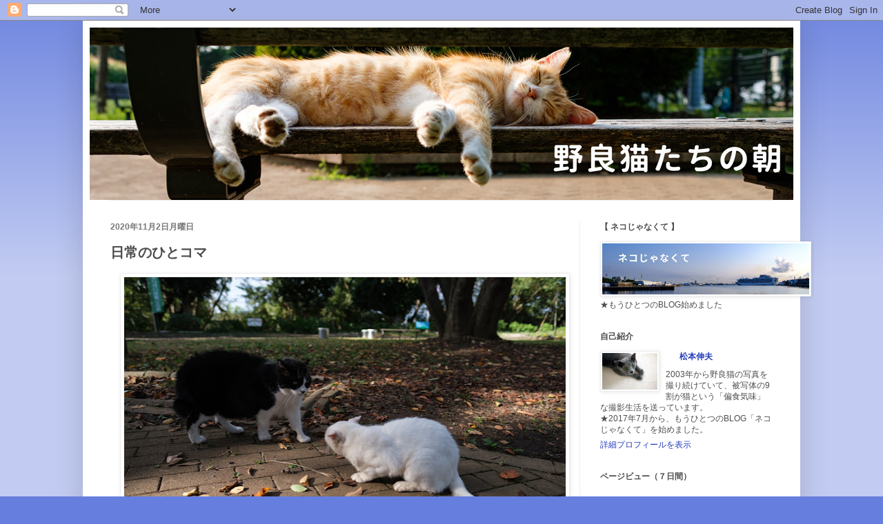

--- FILE ---
content_type: text/html; charset=UTF-8
request_url: https://cat-berry.blogspot.com/2020/11/blog-post_2.html
body_size: 29526
content:
<!DOCTYPE html>
<html class='v2' dir='ltr' lang='ja'>
<head>
<link href='https://www.blogger.com/static/v1/widgets/335934321-css_bundle_v2.css' rel='stylesheet' type='text/css'/>
<meta content='width=1100' name='viewport'/>
<meta content='text/html; charset=UTF-8' http-equiv='Content-Type'/>
<meta content='blogger' name='generator'/>
<link href='https://cat-berry.blogspot.com/favicon.ico' rel='icon' type='image/x-icon'/>
<link href='https://cat-berry.blogspot.com/2020/11/blog-post_2.html' rel='canonical'/>
<link rel="alternate" type="application/atom+xml" title="野良猫たちの朝 - Atom" href="https://cat-berry.blogspot.com/feeds/posts/default" />
<link rel="alternate" type="application/rss+xml" title="野良猫たちの朝 - RSS" href="https://cat-berry.blogspot.com/feeds/posts/default?alt=rss" />
<link rel="service.post" type="application/atom+xml" title="野良猫たちの朝 - Atom" href="https://www.blogger.com/feeds/6888353426381324921/posts/default" />

<link rel="alternate" type="application/atom+xml" title="野良猫たちの朝 - Atom" href="https://cat-berry.blogspot.com/feeds/6534556736444464748/comments/default" />
<!--Can't find substitution for tag [blog.ieCssRetrofitLinks]-->
<link href='https://blogger.googleusercontent.com/img/b/R29vZ2xl/AVvXsEg59fg7UHMPptN4oAWXSMehv6fwwGRqHaLMst9IYdicGXvqc7wbxF27RCTkVZ0MZMMvbSCesbN0cLU2L5ZcuFf0Z7D072gmsi7YgBTfcCPmzmjaJKGF9CxTaWxAcvxV4Z6Ggkgi8Er-WCE/w640-h426/20201102_T3%252BXF16.jpg' rel='image_src'/>
<meta content='https://cat-berry.blogspot.com/2020/11/blog-post_2.html' property='og:url'/>
<meta content='日常のひとコマ' property='og:title'/>
<meta content='決して本気ではない。 この程度の小競り合いは、日常茶飯事のこと。 すぐに両者は離れていった。' property='og:description'/>
<meta content='https://blogger.googleusercontent.com/img/b/R29vZ2xl/AVvXsEg59fg7UHMPptN4oAWXSMehv6fwwGRqHaLMst9IYdicGXvqc7wbxF27RCTkVZ0MZMMvbSCesbN0cLU2L5ZcuFf0Z7D072gmsi7YgBTfcCPmzmjaJKGF9CxTaWxAcvxV4Z6Ggkgi8Er-WCE/w1200-h630-p-k-no-nu/20201102_T3%252BXF16.jpg' property='og:image'/>
<title>野良猫たちの朝: 日常のひとコマ</title>
<style id='page-skin-1' type='text/css'><!--
/*
-----------------------------------------------
Blogger Template Style
Name:     Simple
Designer: Josh Peterson
URL:      www.noaesthetic.com
----------------------------------------------- */
/* Variable definitions
====================
<Variable name="keycolor" description="Main Color" type="color" default="#66bbdd"/>
<Group description="Page Text" selector="body">
<Variable name="body.font" description="Font" type="font"
default="normal normal 12px Arial, Tahoma, Helvetica, FreeSans, sans-serif"/>
<Variable name="body.text.color" description="Text Color" type="color" default="#222222"/>
</Group>
<Group description="Backgrounds" selector=".body-fauxcolumns-outer">
<Variable name="body.background.color" description="Outer Background" type="color" default="#66bbdd"/>
<Variable name="content.background.color" description="Main Background" type="color" default="#ffffff"/>
<Variable name="header.background.color" description="Header Background" type="color" default="transparent"/>
</Group>
<Group description="Links" selector=".main-outer">
<Variable name="link.color" description="Link Color" type="color" default="#2288bb"/>
<Variable name="link.visited.color" description="Visited Color" type="color" default="#888888"/>
<Variable name="link.hover.color" description="Hover Color" type="color" default="#33aaff"/>
</Group>
<Group description="Blog Title" selector=".header h1">
<Variable name="header.font" description="Font" type="font"
default="normal normal 60px Arial, Tahoma, Helvetica, FreeSans, sans-serif"/>
<Variable name="header.text.color" description="Title Color" type="color" default="#3399bb" />
</Group>
<Group description="Blog Description" selector=".header .description">
<Variable name="description.text.color" description="Description Color" type="color"
default="#777777" />
</Group>
<Group description="Tabs Text" selector=".tabs-inner .widget li a">
<Variable name="tabs.font" description="Font" type="font"
default="normal normal 14px Arial, Tahoma, Helvetica, FreeSans, sans-serif"/>
<Variable name="tabs.text.color" description="Text Color" type="color" default="#999999"/>
<Variable name="tabs.selected.text.color" description="Selected Color" type="color" default="#000000"/>
</Group>
<Group description="Tabs Background" selector=".tabs-outer .PageList">
<Variable name="tabs.background.color" description="Background Color" type="color" default="#f5f5f5"/>
<Variable name="tabs.selected.background.color" description="Selected Color" type="color" default="#eeeeee"/>
</Group>
<Group description="Post Title" selector="h3.post-title, .comments h4">
<Variable name="post.title.font" description="Font" type="font"
default="normal normal 22px Arial, Tahoma, Helvetica, FreeSans, sans-serif"/>
</Group>
<Group description="Date Header" selector=".date-header">
<Variable name="date.header.color" description="Text Color" type="color"
default="#4c4c4c"/>
<Variable name="date.header.background.color" description="Background Color" type="color"
default="transparent"/>
</Group>
<Group description="Post Footer" selector=".post-footer">
<Variable name="post.footer.text.color" description="Text Color" type="color" default="#666666"/>
<Variable name="post.footer.background.color" description="Background Color" type="color"
default="#f9f9f9"/>
<Variable name="post.footer.border.color" description="Shadow Color" type="color" default="#eeeeee"/>
</Group>
<Group description="Gadgets" selector="h2">
<Variable name="widget.title.font" description="Title Font" type="font"
default="normal bold 11px Arial, Tahoma, Helvetica, FreeSans, sans-serif"/>
<Variable name="widget.title.text.color" description="Title Color" type="color" default="#000000"/>
<Variable name="widget.alternate.text.color" description="Alternate Color" type="color" default="#999999"/>
</Group>
<Group description="Images" selector=".main-inner">
<Variable name="image.background.color" description="Background Color" type="color" default="#ffffff"/>
<Variable name="image.border.color" description="Border Color" type="color" default="#eeeeee"/>
<Variable name="image.text.color" description="Caption Text Color" type="color" default="#4c4c4c"/>
</Group>
<Group description="Accents" selector=".content-inner">
<Variable name="body.rule.color" description="Separator Line Color" type="color" default="#eeeeee"/>
<Variable name="tabs.border.color" description="Tabs Border Color" type="color" default="#eeeeee"/>
</Group>
<Variable name="body.background" description="Body Background" type="background"
color="#667edd" default="$(color) none repeat scroll top left"/>
<Variable name="body.background.override" description="Body Background Override" type="string" default=""/>
<Variable name="body.background.gradient.cap" description="Body Gradient Cap" type="url"
default="url(http://www.blogblog.com/1kt/simple/gradients_light.png)"/>
<Variable name="body.background.gradient.tile" description="Body Gradient Tile" type="url"
default="url(http://www.blogblog.com/1kt/simple/body_gradient_tile_light.png)"/>
<Variable name="content.background.color.selector" description="Content Background Color Selector" type="string" default=".content-inner"/>
<Variable name="content.padding" description="Content Padding" type="length" default="10px"/>
<Variable name="content.padding.horizontal" description="Content Horizontal Padding" type="length" default="10px"/>
<Variable name="content.shadow.spread" description="Content Shadow Spread" type="length" default="40px"/>
<Variable name="content.shadow.spread.webkit" description="Content Shadow Spread (WebKit)" type="length" default="5px"/>
<Variable name="content.shadow.spread.ie" description="Content Shadow Spread (IE)" type="length" default="10px"/>
<Variable name="main.border.width" description="Main Border Width" type="length" default="0"/>
<Variable name="header.background.gradient" description="Header Gradient" type="url" default="none"/>
<Variable name="header.shadow.offset.left" description="Header Shadow Offset Left" type="length" default="-1px"/>
<Variable name="header.shadow.offset.top" description="Header Shadow Offset Top" type="length" default="-1px"/>
<Variable name="header.shadow.spread" description="Header Shadow Spread" type="length" default="1px"/>
<Variable name="header.padding" description="Header Padding" type="length" default="30px"/>
<Variable name="header.border.size" description="Header Border Size" type="length" default="1px"/>
<Variable name="header.bottom.border.size" description="Header Bottom Border Size" type="length" default="1px"/>
<Variable name="header.border.horizontalsize" description="Header Horizontal Border Size" type="length" default="0"/>
<Variable name="description.text.size" description="Description Text Size" type="string" default="140%"/>
<Variable name="tabs.margin.top" description="Tabs Margin Top" type="length" default="0" />
<Variable name="tabs.margin.side" description="Tabs Side Margin" type="length" default="30px" />
<Variable name="tabs.background.gradient" description="Tabs Background Gradient" type="url"
default="url(http://www.blogblog.com/1kt/simple/gradients_light.png)"/>
<Variable name="tabs.border.width" description="Tabs Border Width" type="length" default="1px"/>
<Variable name="tabs.bevel.border.width" description="Tabs Bevel Border Width" type="length" default="1px"/>
<Variable name="date.header.padding" description="Date Header Padding" type="string" default="inherit"/>
<Variable name="date.header.letterspacing" description="Date Header Letter Spacing" type="string" default="inherit"/>
<Variable name="date.header.margin" description="Date Header Margin" type="string" default="inherit"/>
<Variable name="post.margin.bottom" description="Post Bottom Margin" type="length" default="25px"/>
<Variable name="image.border.small.size" description="Image Border Small Size" type="length" default="2px"/>
<Variable name="image.border.large.size" description="Image Border Large Size" type="length" default="5px"/>
<Variable name="page.width.selector" description="Page Width Selector" type="string" default=".region-inner"/>
<Variable name="page.width" description="Page Width" type="string" default="auto"/>
<Variable name="main.section.margin" description="Main Section Margin" type="length" default="15px"/>
<Variable name="main.padding" description="Main Padding" type="length" default="15px"/>
<Variable name="main.padding.top" description="Main Padding Top" type="length" default="30px"/>
<Variable name="main.padding.bottom" description="Main Padding Bottom" type="length" default="30px"/>
<Variable name="paging.background"
color="#ffffff"
description="Background of blog paging area" type="background"
default="transparent none no-repeat scroll top center"/>
<Variable name="footer.bevel" description="Bevel border length of footer" type="length" default="0"/>
<Variable name="mobile.background.overlay" description="Mobile Background Overlay" type="string"
default="transparent none repeat scroll top left"/>
<Variable name="mobile.background.size" description="Mobile Background Size" type="string" default="auto"/>
<Variable name="mobile.button.color" description="Mobile Button Color" type="color" default="#ffffff" />
<Variable name="startSide" description="Side where text starts in blog language" type="automatic" default="left"/>
<Variable name="endSide" description="Side where text ends in blog language" type="automatic" default="right"/>
*/
/* Content
----------------------------------------------- */
body {
font: normal normal 12px Arial, Tahoma, Helvetica, FreeSans, sans-serif;
color: #4c4c4c;
background: #667edd none repeat scroll top left;
padding: 0 40px 40px 40px;
}
html body .region-inner {
min-width: 0;
max-width: 100%;
width: auto;
}
a:link {
text-decoration:none;
color: #213abb;
}
a:visited {
text-decoration:none;
color: #888888;
}
a:hover {
position:relative; top:1px; left:1px;
text-decoration:underline;
color: #3243ff;
}
.body-fauxcolumn-outer .fauxcolumn-inner {
background: transparent url(//www.blogblog.com/1kt/simple/body_gradient_tile_light.png) repeat scroll top left;
_background-image: none;
}
.body-fauxcolumn-outer .cap-top {
position: absolute;
z-index: 1;
height: 400px;
width: 100%;
background: #667edd none repeat scroll top left;
}
.body-fauxcolumn-outer .cap-top .cap-left {
width: 100%;
background: transparent url(//www.blogblog.com/1kt/simple/gradients_light.png) repeat-x scroll top left;
_background-image: none;
}
.content-outer {
-moz-box-shadow: 0 0 40px rgba(0, 0, 0, .15);
-webkit-box-shadow: 0 0 5px rgba(0, 0, 0, .15);
-goog-ms-box-shadow: 0 0 10px #333333;
box-shadow: 0 0 40px rgba(0, 0, 0, .15);
margin-bottom: 1px;
}
.content-inner {
padding: 10px 10px;
}
.content-inner {
background-color: #ffffff;
}
/* Header
----------------------------------------------- */
.header-outer {
background: transparent none repeat-x scroll 0 -400px;
_background-image: none;
}
.Header h1 {
font: normal normal 60px Arial, Tahoma, Helvetica, FreeSans, sans-serif;
color: #3254bb;
text-shadow: -1px -1px 1px rgba(0, 0, 0, .2);
}
.Header h1 a {
color: #3254bb;
}
.Header .description {
font-size: 140%;
color: #666666;
}
.header-inner .Header .titlewrapper {
padding: 22px 30px;
}
.header-inner .Header .descriptionwrapper {
padding: 0 30px;
}
/* Tabs
----------------------------------------------- */
.tabs-inner .section:first-child {
border-top: 1px solid #eeeeee;
}
.tabs-inner .section:first-child ul {
margin-top: -1px;
border-top: 1px solid #eeeeee;
border-left: 0 solid #eeeeee;
border-right: 0 solid #eeeeee;
}
.tabs-inner .widget ul {
background: #f5f5f5 url(//www.blogblog.com/1kt/simple/gradients_light.png) repeat-x scroll 0 -800px;
_background-image: none;
border-bottom: 1px solid #eeeeee;
margin-top: 0;
margin-left: -30px;
margin-right: -30px;
}
.tabs-inner .widget li a {
display: inline-block;
padding: .6em 1em;
font: normal normal 14px Arial, Tahoma, Helvetica, FreeSans, sans-serif;
color: #999999;
border-left: 1px solid #ffffff;
border-right: 1px solid #eeeeee;
}
.tabs-inner .widget li:first-child a {
border-left: none;
}
.tabs-inner .widget li.selected a, .tabs-inner .widget li a:hover {
color: #000000;
background-color: #eeeeee;
text-decoration: none;
}
/* Columns
----------------------------------------------- */
.main-outer {
border-top: 0 solid #eeeeee;
}
.fauxcolumn-left-outer .fauxcolumn-inner {
border-right: 1px solid #eeeeee;
}
.fauxcolumn-right-outer .fauxcolumn-inner {
border-left: 1px solid #eeeeee;
}
/* Headings
----------------------------------------------- */
h2 {
margin: 0 0 1em 0;
font: normal bold 12px Arial, Tahoma, Helvetica, FreeSans, sans-serif;
color: #4c4c4c;
}
/* Widgets
----------------------------------------------- */
.widget .zippy {
color: #999999;
text-shadow: 2px 2px 1px rgba(0, 0, 0, .1);
}
.widget .popular-posts ul {
list-style: none;
}
/* Posts
----------------------------------------------- */
.date-header span {
background-color: transparent;
color: #777777;
padding: inherit;
letter-spacing: inherit;
margin: inherit;
}
.main-inner {
padding-top: 30px;
padding-bottom: 30px;
}
.main-inner .column-center-inner {
padding: 0 15px;
}
.main-inner .column-center-inner .section {
margin: 0 15px;
}
.post {
margin: 0 0 25px 0;
}
h3.post-title, .comments h4 {
font: normal bold 20px Arial, Tahoma, Helvetica, FreeSans, sans-serif;
margin: .75em 0 0;
}
.post-body {
font-size: 115%;
line-height: 1.4;
position: relative;
}
.post-body img, .post-body .tr-caption-container, .Profile img, .Image img,
.BlogList .item-thumbnail img {
padding: 2px;
background: #ffffff;
border: 1px solid #eeeeee;
-moz-box-shadow: 1px 1px 5px rgba(0, 0, 0, .1);
-webkit-box-shadow: 1px 1px 5px rgba(0, 0, 0, .1);
box-shadow: 1px 1px 5px rgba(0, 0, 0, .1);
}
.post-body img, .post-body .tr-caption-container {
padding: 5px;
}
.post-body .tr-caption-container {
color: #4c4c4c;
}
.post-body .tr-caption-container img {
padding: 0;
background: transparent;
border: none;
-moz-box-shadow: 0 0 0 rgba(0, 0, 0, .1);
-webkit-box-shadow: 0 0 0 rgba(0, 0, 0, .1);
box-shadow: 0 0 0 rgba(0, 0, 0, .1);
}
.post-header {
margin: 0 0 1.5em;
line-height: 1.6;
font-size: 90%;
}
.post-footer {
margin: 20px -2px 0;
padding: 5px 10px;
color: #666666;
background-color: #f9f9f9;
border-bottom: 1px solid #eeeeee;
line-height: 1.6;
font-size: 100%;
}
#comments .comment-author {
padding-top: 1.5em;
border-top: 1px solid #eeeeee;
background-position: 0 1.5em;
}
#comments .comment-author:first-child {
padding-top: 0;
border-top: none;
}
.avatar-image-container {
margin: .2em 0 0;
}
#comments .avatar-image-container img {
border: 1px solid #eeeeee;
}
/* Comments
----------------------------------------------- */
.comments .comments-content .blog-author,
.comments .comments-content .blog-author a {
border-bottom: 1px solid #213abb;
}
.comments .comments-content .loadmore a {
border-top: 1px solid #999999;
border-bottom: 1px solid #999999;
}
.comments .comment-thread.inline-thread {
background-color: #f9f9f9;
}
.comments .continue {
border-top: 2px solid #999999;
}
/* Accents
---------------------------------------------- */
.section-columns td.columns-cell {
border-left: 1px solid #eeeeee;
}
.blog-pager {
background: transparent none no-repeat scroll top center;
}
.blog-pager-older-link, .home-link,
.blog-pager-newer-link {
background-color: #ffffff;
padding: 5px;
}
.footer-outer {
border-top: 0 dashed #bbbbbb;
}
/* Mobile
----------------------------------------------- */
body.mobile  {
background-size: auto;
}
.mobile .body-fauxcolumn-outer {
background: transparent none repeat scroll top left;
}
.mobile .body-fauxcolumn-outer .cap-top {
background-size: 100% auto;
}
.mobile .content-outer {
-webkit-box-shadow: 0 0 3px rgba(0, 0, 0, .15);
box-shadow: 0 0 3px rgba(0, 0, 0, .15);
padding: 0 40px;
}
body.mobile .AdSense {
margin: 0 -40px;
}
.mobile .tabs-inner .widget ul {
margin-left: 0;
margin-right: 0;
}
.mobile .post {
margin: 0;
}
.mobile .main-inner .column-center-inner .section {
margin: 0;
}
.mobile .date-header span {
padding: 0.1em 10px;
margin: 0 -10px;
}
.mobile h3.post-title {
margin: 0;
}
.mobile .blog-pager {
background: transparent none no-repeat scroll top center;
}
.mobile .footer-outer {
border-top: none;
}
.mobile .main-inner, .mobile .footer-inner {
background-color: #ffffff;
}
.mobile-index-contents {
color: #4c4c4c;
}
.mobile-link-button {
background-color: #213abb;
}
.mobile-link-button a:link, .mobile-link-button a:visited {
color: #ffffff;
}
.mobile .tabs-inner .section:first-child {
border-top: none;
}
.mobile .tabs-inner .PageList .widget-content {
background-color: #eeeeee;
color: #000000;
border-top: 1px solid #eeeeee;
border-bottom: 1px solid #eeeeee;
}
.mobile .tabs-inner .PageList .widget-content .pagelist-arrow {
border-left: 1px solid #eeeeee;
}
body { font-family:"meiryo","メイリオ","ＭＳ Ｐゴシック",sans-serif; }
--></style>
<style id='template-skin-1' type='text/css'><!--
body {
min-width: 1040px;
}
.content-outer, .content-fauxcolumn-outer, .region-inner {
min-width: 1040px;
max-width: 1040px;
_width: 1040px;
}
.main-inner .columns {
padding-left: 0;
padding-right: 310px;
}
.main-inner .fauxcolumn-center-outer {
left: 0;
right: 310px;
/* IE6 does not respect left and right together */
_width: expression(this.parentNode.offsetWidth -
parseInt("0") -
parseInt("310px") + 'px');
}
.main-inner .fauxcolumn-left-outer {
width: 0;
}
.main-inner .fauxcolumn-right-outer {
width: 310px;
}
.main-inner .column-left-outer {
width: 0;
right: 100%;
margin-left: -0;
}
.main-inner .column-right-outer {
width: 310px;
margin-right: -310px;
}
#layout {
min-width: 0;
}
#layout .content-outer {
min-width: 0;
width: 800px;
}
#layout .region-inner {
min-width: 0;
width: auto;
}
body#layout div.add_widget {
padding: 8px;
}
body#layout div.add_widget a {
margin-left: 32px;
}
--></style>
<link href='https://www.blogger.com/dyn-css/authorization.css?targetBlogID=6888353426381324921&amp;zx=3ba30838-a205-47b0-9204-90168554b5ab' media='none' onload='if(media!=&#39;all&#39;)media=&#39;all&#39;' rel='stylesheet'/><noscript><link href='https://www.blogger.com/dyn-css/authorization.css?targetBlogID=6888353426381324921&amp;zx=3ba30838-a205-47b0-9204-90168554b5ab' rel='stylesheet'/></noscript>
<meta name='google-adsense-platform-account' content='ca-host-pub-1556223355139109'/>
<meta name='google-adsense-platform-domain' content='blogspot.com'/>

</head>
<body class='loading'>
<div class='navbar section' id='navbar' name='Navbar'><div class='widget Navbar' data-version='1' id='Navbar1'><script type="text/javascript">
    function setAttributeOnload(object, attribute, val) {
      if(window.addEventListener) {
        window.addEventListener('load',
          function(){ object[attribute] = val; }, false);
      } else {
        window.attachEvent('onload', function(){ object[attribute] = val; });
      }
    }
  </script>
<div id="navbar-iframe-container"></div>
<script type="text/javascript" src="https://apis.google.com/js/platform.js"></script>
<script type="text/javascript">
      gapi.load("gapi.iframes:gapi.iframes.style.bubble", function() {
        if (gapi.iframes && gapi.iframes.getContext) {
          gapi.iframes.getContext().openChild({
              url: 'https://www.blogger.com/navbar/6888353426381324921?po\x3d6534556736444464748\x26origin\x3dhttps://cat-berry.blogspot.com',
              where: document.getElementById("navbar-iframe-container"),
              id: "navbar-iframe"
          });
        }
      });
    </script><script type="text/javascript">
(function() {
var script = document.createElement('script');
script.type = 'text/javascript';
script.src = '//pagead2.googlesyndication.com/pagead/js/google_top_exp.js';
var head = document.getElementsByTagName('head')[0];
if (head) {
head.appendChild(script);
}})();
</script>
</div></div>
<div class='body-fauxcolumns'>
<div class='fauxcolumn-outer body-fauxcolumn-outer'>
<div class='cap-top'>
<div class='cap-left'></div>
<div class='cap-right'></div>
</div>
<div class='fauxborder-left'>
<div class='fauxborder-right'></div>
<div class='fauxcolumn-inner'>
</div>
</div>
<div class='cap-bottom'>
<div class='cap-left'></div>
<div class='cap-right'></div>
</div>
</div>
</div>
<div class='content'>
<div class='content-fauxcolumns'>
<div class='fauxcolumn-outer content-fauxcolumn-outer'>
<div class='cap-top'>
<div class='cap-left'></div>
<div class='cap-right'></div>
</div>
<div class='fauxborder-left'>
<div class='fauxborder-right'></div>
<div class='fauxcolumn-inner'>
</div>
</div>
<div class='cap-bottom'>
<div class='cap-left'></div>
<div class='cap-right'></div>
</div>
</div>
</div>
<div class='content-outer'>
<div class='content-cap-top cap-top'>
<div class='cap-left'></div>
<div class='cap-right'></div>
</div>
<div class='fauxborder-left content-fauxborder-left'>
<div class='fauxborder-right content-fauxborder-right'></div>
<div class='content-inner'>
<header>
<div class='header-outer'>
<div class='header-cap-top cap-top'>
<div class='cap-left'></div>
<div class='cap-right'></div>
</div>
<div class='fauxborder-left header-fauxborder-left'>
<div class='fauxborder-right header-fauxborder-right'></div>
<div class='region-inner header-inner'>
<div class='header section' id='header' name='ヘッダー'><div class='widget Header' data-version='1' id='Header1'>
<div id='header-inner'>
<a href='https://cat-berry.blogspot.com/' style='display: block'>
<img alt='野良猫たちの朝' height='250px; ' id='Header1_headerimg' src='https://blogger.googleusercontent.com/img/a/AVvXsEjndtghYdQBkrfKDIriSDAIM0AXgKAfL-4gvR8DQdc-XY_Xdpjl-ju93aiEaB_c-bexBcLaJKYXDzWp80jCslTAB6G8ZTWERLkiVMPwhhhjibNZmm_WL_R22CvcrI1pgjy_YKm8WQfEutEIWo4nwKn-d8NByPaqeUjKwju4C_5h98LkUbx6V_y6WX22=s1020' style='display: block' width='1020px; '/>
</a>
</div>
</div></div>
</div>
</div>
<div class='header-cap-bottom cap-bottom'>
<div class='cap-left'></div>
<div class='cap-right'></div>
</div>
</div>
</header>
<div class='tabs-outer'>
<div class='tabs-cap-top cap-top'>
<div class='cap-left'></div>
<div class='cap-right'></div>
</div>
<div class='fauxborder-left tabs-fauxborder-left'>
<div class='fauxborder-right tabs-fauxborder-right'></div>
<div class='region-inner tabs-inner'>
<div class='tabs no-items section' id='crosscol' name='Cross-Column'></div>
<div class='tabs no-items section' id='crosscol-overflow' name='Cross-Column 2'></div>
</div>
</div>
<div class='tabs-cap-bottom cap-bottom'>
<div class='cap-left'></div>
<div class='cap-right'></div>
</div>
</div>
<div class='main-outer'>
<div class='main-cap-top cap-top'>
<div class='cap-left'></div>
<div class='cap-right'></div>
</div>
<div class='fauxborder-left main-fauxborder-left'>
<div class='fauxborder-right main-fauxborder-right'></div>
<div class='region-inner main-inner'>
<div class='columns fauxcolumns'>
<div class='fauxcolumn-outer fauxcolumn-center-outer'>
<div class='cap-top'>
<div class='cap-left'></div>
<div class='cap-right'></div>
</div>
<div class='fauxborder-left'>
<div class='fauxborder-right'></div>
<div class='fauxcolumn-inner'>
</div>
</div>
<div class='cap-bottom'>
<div class='cap-left'></div>
<div class='cap-right'></div>
</div>
</div>
<div class='fauxcolumn-outer fauxcolumn-left-outer'>
<div class='cap-top'>
<div class='cap-left'></div>
<div class='cap-right'></div>
</div>
<div class='fauxborder-left'>
<div class='fauxborder-right'></div>
<div class='fauxcolumn-inner'>
</div>
</div>
<div class='cap-bottom'>
<div class='cap-left'></div>
<div class='cap-right'></div>
</div>
</div>
<div class='fauxcolumn-outer fauxcolumn-right-outer'>
<div class='cap-top'>
<div class='cap-left'></div>
<div class='cap-right'></div>
</div>
<div class='fauxborder-left'>
<div class='fauxborder-right'></div>
<div class='fauxcolumn-inner'>
</div>
</div>
<div class='cap-bottom'>
<div class='cap-left'></div>
<div class='cap-right'></div>
</div>
</div>
<!-- corrects IE6 width calculation -->
<div class='columns-inner'>
<div class='column-center-outer'>
<div class='column-center-inner'>
<div class='main section' id='main' name='メイン'><div class='widget Blog' data-version='1' id='Blog1'>
<div class='blog-posts hfeed'>

          <div class="date-outer">
        
<h2 class='date-header'><span>2020年11月2日月曜日</span></h2>

          <div class="date-posts">
        
<div class='post-outer'>
<div class='post hentry'>
<a name='6534556736444464748'></a>
<h3 class='post-title entry-title'>
日常のひとコマ
</h3>
<div class='post-header'>
<div class='post-header-line-1'></div>
</div>
<div class='post-body entry-content' id='post-body-6534556736444464748'>
<p></p><div class="separator" style="clear: both; text-align: center;"><a href="https://blogger.googleusercontent.com/img/b/R29vZ2xl/AVvXsEg59fg7UHMPptN4oAWXSMehv6fwwGRqHaLMst9IYdicGXvqc7wbxF27RCTkVZ0MZMMvbSCesbN0cLU2L5ZcuFf0Z7D072gmsi7YgBTfcCPmzmjaJKGF9CxTaWxAcvxV4Z6Ggkgi8Er-WCE/s1200/20201102_T3%252BXF16.jpg" imageanchor="1" style="margin-left: 1em; margin-right: 1em;"><img border="0" data-original-height="800" data-original-width="1200" height="426" src="https://blogger.googleusercontent.com/img/b/R29vZ2xl/AVvXsEg59fg7UHMPptN4oAWXSMehv6fwwGRqHaLMst9IYdicGXvqc7wbxF27RCTkVZ0MZMMvbSCesbN0cLU2L5ZcuFf0Z7D072gmsi7YgBTfcCPmzmjaJKGF9CxTaWxAcvxV4Z6Ggkgi8Er-WCE/w640-h426/20201102_T3%252BXF16.jpg" width="640" /></a></div><br />決して本気ではない&#12290;<p></p><p>この程度の小競り合いは&#12289;日常茶飯事のこと&#12290;</p><p>すぐに両者は離れていった&#12290;</p><p><br /></p>
<div style='clear: both;'></div>
</div>
<div class='post-footer'>
<div class='post-footer-line post-footer-line-1'><span class='post-author vcard'>
投稿者
<span class='fn'>
<a href='https://www.blogger.com/profile/02499668460903520862' rel='author' title='author profile'>
松本伸夫
</a>
</span>
</span>
<span class='post-timestamp'>
時刻:
<a class='timestamp-link' href='https://cat-berry.blogspot.com/2020/11/blog-post_2.html' rel='bookmark' title='permanent link'><abbr class='published' title='2020-11-02T17:52:00+09:00'>17:52</abbr></a>
</span>
<span class='post-comment-link'>
</span>
<span class='post-icons'>
<span class='item-control blog-admin pid-1502867214'>
<a href='https://www.blogger.com/post-edit.g?blogID=6888353426381324921&postID=6534556736444464748&from=pencil' title='投稿を編集'>
<img alt='' class='icon-action' height='18' src='https://resources.blogblog.com/img/icon18_edit_allbkg.gif' width='18'/>
</a>
</span>
</span>
<div class='post-share-buttons goog-inline-block'>
<a class='goog-inline-block share-button sb-email' href='https://www.blogger.com/share-post.g?blogID=6888353426381324921&postID=6534556736444464748&target=email' target='_blank' title='メールで送信'><span class='share-button-link-text'>メールで送信</span></a><a class='goog-inline-block share-button sb-blog' href='https://www.blogger.com/share-post.g?blogID=6888353426381324921&postID=6534556736444464748&target=blog' onclick='window.open(this.href, "_blank", "height=270,width=475"); return false;' target='_blank' title='BlogThis!'><span class='share-button-link-text'>BlogThis!</span></a><a class='goog-inline-block share-button sb-twitter' href='https://www.blogger.com/share-post.g?blogID=6888353426381324921&postID=6534556736444464748&target=twitter' target='_blank' title='X で共有'><span class='share-button-link-text'>X で共有</span></a><a class='goog-inline-block share-button sb-facebook' href='https://www.blogger.com/share-post.g?blogID=6888353426381324921&postID=6534556736444464748&target=facebook' onclick='window.open(this.href, "_blank", "height=430,width=640"); return false;' target='_blank' title='Facebook で共有する'><span class='share-button-link-text'>Facebook で共有する</span></a><a class='goog-inline-block share-button sb-pinterest' href='https://www.blogger.com/share-post.g?blogID=6888353426381324921&postID=6534556736444464748&target=pinterest' target='_blank' title='Pinterest に共有'><span class='share-button-link-text'>Pinterest に共有</span></a>
</div>
</div>
<div class='post-footer-line post-footer-line-2'><span class='post-labels'>
ラベル:
<a href='https://cat-berry.blogspot.com/search/label/FUJIFILM%20X-T3' rel='tag'>FUJIFILM X-T3</a>,
<a href='https://cat-berry.blogspot.com/search/label/FUJINON%20XF16mmF1.4%20R%20WR' rel='tag'>FUJINON XF16mmF1.4 R WR</a>,
<a href='https://cat-berry.blogspot.com/search/label/%E5%85%AC%E5%9C%92' rel='tag'>公園</a>,
<a href='https://cat-berry.blogspot.com/search/label/%E6%9C%80%E8%BF%91%E3%81%AE%E5%86%99%E7%9C%9F' rel='tag'>最近の写真</a>
</span>
</div>
<div class='post-footer-line post-footer-line-3'></div>
</div>
</div>
<div class='comments' id='comments'>
<a name='comments'></a>
<h4>0 件のコメント:</h4>
<div id='Blog1_comments-block-wrapper'>
<dl class='avatar-comment-indent' id='comments-block'>
</dl>
</div>
<p class='comment-footer'>
<a href='https://www.blogger.com/comment/fullpage/post/6888353426381324921/6534556736444464748' onclick='javascript:window.open(this.href, "bloggerPopup", "toolbar=0,location=0,statusbar=1,menubar=0,scrollbars=yes,width=640,height=500"); return false;'>コメントを投稿</a>
</p>
</div>
</div>

        </div></div>
      
</div>
<div class='blog-pager' id='blog-pager'>
<span id='blog-pager-newer-link'>
<a class='blog-pager-newer-link' href='https://cat-berry.blogspot.com/2020/11/blog-post_3.html' id='Blog1_blog-pager-newer-link' title='次の投稿'>次の投稿</a>
</span>
<span id='blog-pager-older-link'>
<a class='blog-pager-older-link' href='https://cat-berry.blogspot.com/2020/11/blog-post.html' id='Blog1_blog-pager-older-link' title='前の投稿'>前の投稿</a>
</span>
<a class='home-link' href='https://cat-berry.blogspot.com/'>ホーム</a>
</div>
<div class='clear'></div>
<div class='post-feeds'>
<div class='feed-links'>
登録:
<a class='feed-link' href='https://cat-berry.blogspot.com/feeds/6534556736444464748/comments/default' target='_blank' type='application/atom+xml'>コメントの投稿 (Atom)</a>
</div>
</div>
</div></div>
</div>
</div>
<div class='column-left-outer'>
<div class='column-left-inner'>
<aside>
</aside>
</div>
</div>
<div class='column-right-outer'>
<div class='column-right-inner'>
<aside>
<div class='sidebar section' id='sidebar-right-1'><div class='widget Image' data-version='1' id='Image2'>
<h2>&#12304; ネコじゃなくて &#12305;</h2>
<div class='widget-content'>
<a href='https://nocat-berry.blogspot.jp/'>
<img alt='【 ネコじゃなくて 】' height='74' id='Image2_img' src='https://blogger.googleusercontent.com/img/a/AVvXsEiMjtJt3AtRuyu09R2Z-vXu6w1O0EF3BxxJEyCZskloAJ4DD-vI3v_v_oI_auWv4bXsiaUNpypZBbcm_p6kS-Xps_ChkG-CYVOAWvSy9nxJUGpTPUWh4Q8BaNYZLEftTBN-bHdbnyTHpMvMmGdF611UdGMGu5jtK6GqUh-54wGSs8iZ01d_ZbEpw5Em=s300' width='300'/>
</a>
<br/>
<span class='caption'>&#9733;もうひとつのBLOG始めました</span>
</div>
<div class='clear'></div>
</div><div class='widget Profile' data-version='1' id='Profile1'>
<h2>自己紹介</h2>
<div class='widget-content'>
<a href='https://www.blogger.com/profile/02499668460903520862'><img class='profile-img' expr:height='53' src='//blogger.googleusercontent.com/img/b/R29vZ2xl/AVvXsEhj4JLm7csIodEttcQUIHsouRjc0jbWghjk0_oz4NuQVeI29Mbnrqw7mk09JbAA-lMhbX7_cpuSoDBfk3BPf_-Hwlei6RdBlSljjWNAuugsQa2FrindhqX2e5NKcLPXHw/s150/200305a.jpg' width='80'/></a>
<dl class='profile-datablock'>
<dt class='profile-data'>
<a class='profile-name-link' href='https://www.blogger.com/profile/02499668460903520862' rel='author'>
松本伸夫
</a>
</dt>
<dd class='profile-textblock'>2003年から野良猫の写真を撮り続けていて&#12289;被写体の9割が猫という&#12300;偏食気味&#12301;な撮影生活を送っています&#12290;<br>
&#9733;2017年7月から&#12289;もうひとつのBLOG&#12300;ネコじゃなくて&#12301;を始めました&#12290;</dd>
</dl>
<a class='profile-link' href='https://www.blogger.com/profile/02499668460903520862' rel='author'>詳細プロフィールを表示</a>
<div class='clear'></div>
</div>
</div><div class='widget Stats' data-version='1' id='Stats1'>
<h2>ページビュー&#65288;７日間&#65289;</h2>
<div class='widget-content'>
<div id='Stats1_content' style='display: none;'>
<script src='https://www.gstatic.com/charts/loader.js' type='text/javascript'></script>
<span id='Stats1_sparklinespan' style='display:inline-block; width:75px; height:30px'></span>
<span class='counter-wrapper text-counter-wrapper' id='Stats1_totalCount'>
</span>
<div class='clear'></div>
</div>
</div>
</div><div class='widget Label' data-version='1' id='Label1'>
<h2>ラベル</h2>
<div class='widget-content list-label-widget-content'>
<ul>
<li>
<a dir='ltr' href='https://cat-berry.blogspot.com/search/label/EF%20135mm%20F2L%20USM'>EF 135mm F2L USM</a>
<span dir='ltr'>(168)</span>
</li>
<li>
<a dir='ltr' href='https://cat-berry.blogspot.com/search/label/EF%2035mm%20F1.4L%20USM'>EF 35mm F1.4L USM</a>
<span dir='ltr'>(328)</span>
</li>
<li>
<a dir='ltr' href='https://cat-berry.blogspot.com/search/label/EF%2040mm%20F2.8%20STM'>EF 40mm F2.8 STM</a>
<span dir='ltr'>(6)</span>
</li>
<li>
<a dir='ltr' href='https://cat-berry.blogspot.com/search/label/EF%2050mm%20F1.4%20USM'>EF 50mm F1.4 USM</a>
<span dir='ltr'>(331)</span>
</li>
<li>
<a dir='ltr' href='https://cat-berry.blogspot.com/search/label/EF%2085mm%20F1.8%20USM'>EF 85mm F1.8 USM</a>
<span dir='ltr'>(274)</span>
</li>
<li>
<a dir='ltr' href='https://cat-berry.blogspot.com/search/label/EOS%205D'>EOS 5D</a>
<span dir='ltr'>(2)</span>
</li>
<li>
<a dir='ltr' href='https://cat-berry.blogspot.com/search/label/EOS%205D%20Mark%20II'>EOS 5D Mark II</a>
<span dir='ltr'>(911)</span>
</li>
<li>
<a dir='ltr' href='https://cat-berry.blogspot.com/search/label/EOS%205D%20Mark%20III'>EOS 5D Mark III</a>
<span dir='ltr'>(323)</span>
</li>
<li>
<a dir='ltr' href='https://cat-berry.blogspot.com/search/label/FUJIFILM%20X-E1'>FUJIFILM X-E1</a>
<span dir='ltr'>(76)</span>
</li>
<li>
<a dir='ltr' href='https://cat-berry.blogspot.com/search/label/FUJIFILM%20X-E2'>FUJIFILM X-E2</a>
<span dir='ltr'>(70)</span>
</li>
<li>
<a dir='ltr' href='https://cat-berry.blogspot.com/search/label/FUJIFILM%20X-T1'>FUJIFILM X-T1</a>
<span dir='ltr'>(303)</span>
</li>
<li>
<a dir='ltr' href='https://cat-berry.blogspot.com/search/label/FUJIFILM%20X-T2'>FUJIFILM X-T2</a>
<span dir='ltr'>(555)</span>
</li>
<li>
<a dir='ltr' href='https://cat-berry.blogspot.com/search/label/FUJIFILM%20X-T3'>FUJIFILM X-T3</a>
<span dir='ltr'>(716)</span>
</li>
<li>
<a dir='ltr' href='https://cat-berry.blogspot.com/search/label/FUJIFILM%20X-T5'>FUJIFILM X-T5</a>
<span dir='ltr'>(319)</span>
</li>
<li>
<a dir='ltr' href='https://cat-berry.blogspot.com/search/label/FUJIFILM%20X30'>FUJIFILM X30</a>
<span dir='ltr'>(2)</span>
</li>
<li>
<a dir='ltr' href='https://cat-berry.blogspot.com/search/label/FUJINON%20XF10-24mmF4%20R%20OIS'>FUJINON XF10-24mmF4 R OIS</a>
<span dir='ltr'>(5)</span>
</li>
<li>
<a dir='ltr' href='https://cat-berry.blogspot.com/search/label/FUJINON%20XF14mmF2.8%20R'>FUJINON XF14mmF2.8 R</a>
<span dir='ltr'>(236)</span>
</li>
<li>
<a dir='ltr' href='https://cat-berry.blogspot.com/search/label/FUJINON%20XF16-50mmF2.8-4.8%20R%0ALM%20WR'>FUJINON XF16-50mmF2.8-4.8 R
LM WR</a>
<span dir='ltr'>(38)</span>
</li>
<li>
<a dir='ltr' href='https://cat-berry.blogspot.com/search/label/FUJINON%20XF16-55mmF2.8%20R%20LM%20WR'>FUJINON XF16-55mmF2.8 R LM WR</a>
<span dir='ltr'>(1)</span>
</li>
<li>
<a dir='ltr' href='https://cat-berry.blogspot.com/search/label/FUJINON%20XF16mmF1.4%20R%20WR'>FUJINON XF16mmF1.4 R WR</a>
<span dir='ltr'>(482)</span>
</li>
<li>
<a dir='ltr' href='https://cat-berry.blogspot.com/search/label/FUJINON%20XF23mmF1.4%20R'>FUJINON XF23mmF1.4 R</a>
<span dir='ltr'>(258)</span>
</li>
<li>
<a dir='ltr' href='https://cat-berry.blogspot.com/search/label/FUJINON%20XF23mmF2%20R%20WR'>FUJINON XF23mmF2 R WR</a>
<span dir='ltr'>(88)</span>
</li>
<li>
<a dir='ltr' href='https://cat-berry.blogspot.com/search/label/FUJINON%20XF35mmF1.4%20R'>FUJINON XF35mmF1.4 R</a>
<span dir='ltr'>(582)</span>
</li>
<li>
<a dir='ltr' href='https://cat-berry.blogspot.com/search/label/FUJINON%20XF50-140mmF2.8%20R%20LM%20OIS%20WR'>FUJINON XF50-140mmF2.8 R LM OIS WR</a>
<span dir='ltr'>(11)</span>
</li>
<li>
<a dir='ltr' href='https://cat-berry.blogspot.com/search/label/FUJINON%20XF50mmF2%20R%20WR'>FUJINON XF50mmF2 R WR</a>
<span dir='ltr'>(52)</span>
</li>
<li>
<a dir='ltr' href='https://cat-berry.blogspot.com/search/label/FUJINON%20XF56mmF1.2%20R'>FUJINON XF56mmF1.2 R</a>
<span dir='ltr'>(272)</span>
</li>
<li>
<a dir='ltr' href='https://cat-berry.blogspot.com/search/label/FUJINON%20XF70-300mmF4-5.6%20R%20LM%20OIS%20WR'>FUJINON XF70-300mmF4-5.6 R LM OIS WR</a>
<span dir='ltr'>(8)</span>
</li>
<li>
<a dir='ltr' href='https://cat-berry.blogspot.com/search/label/GR%20DIGITAL%20III'>GR DIGITAL III</a>
<span dir='ltr'>(4)</span>
</li>
<li>
<a dir='ltr' href='https://cat-berry.blogspot.com/search/label/iPhoneSE'>iPhoneSE</a>
<span dir='ltr'>(2)</span>
</li>
<li>
<a dir='ltr' href='https://cat-berry.blogspot.com/search/label/SONY%20RX100M5A'>SONY RX100M5A</a>
<span dir='ltr'>(47)</span>
</li>
<li>
<a dir='ltr' href='https://cat-berry.blogspot.com/search/label/Zeiss%20Distagon%20T*25mm%20F2.8'>Zeiss Distagon T*25mm F2.8</a>
<span dir='ltr'>(8)</span>
</li>
<li>
<a dir='ltr' href='https://cat-berry.blogspot.com/search/label/Zeiss%20Distagon%20T*35mm%20F1.4'>Zeiss Distagon T*35mm F1.4</a>
<span dir='ltr'>(32)</span>
</li>
<li>
<a dir='ltr' href='https://cat-berry.blogspot.com/search/label/Zeiss%20Planar%20T*100mm%20F2'>Zeiss Planar T*100mm F2</a>
<span dir='ltr'>(5)</span>
</li>
<li>
<a dir='ltr' href='https://cat-berry.blogspot.com/search/label/Zeiss%20Planar%20T*50mm%20F1.4'>Zeiss Planar T*50mm F1.4</a>
<span dir='ltr'>(42)</span>
</li>
<li>
<a dir='ltr' href='https://cat-berry.blogspot.com/search/label/Zeiss%20Planar%20T*85mm%20F1.4'>Zeiss Planar T*85mm F1.4</a>
<span dir='ltr'>(58)</span>
</li>
<li>
<a dir='ltr' href='https://cat-berry.blogspot.com/search/label/%E3%81%82%E3%81%84%E3%81%95%E3%81%A4'>あいさつ</a>
<span dir='ltr'>(16)</span>
</li>
<li>
<a dir='ltr' href='https://cat-berry.blogspot.com/search/label/%E3%81%8A%E7%9F%A5%E3%82%89%E3%81%9B'>お知らせ</a>
<span dir='ltr'>(23)</span>
</li>
<li>
<a dir='ltr' href='https://cat-berry.blogspot.com/search/label/%E3%83%A2%E3%83%8E%E3%82%AF%E3%83%AD'>モノクロ</a>
<span dir='ltr'>(89)</span>
</li>
<li>
<a dir='ltr' href='https://cat-berry.blogspot.com/search/label/%E4%BB%A5%E5%89%8D%E3%81%AE%E5%86%99%E7%9C%9F'>以前の写真</a>
<span dir='ltr'>(1358)</span>
</li>
<li>
<a dir='ltr' href='https://cat-berry.blogspot.com/search/label/%E6%B5%B7%E8%BE%BA'>海辺</a>
<span dir='ltr'>(2)</span>
</li>
<li>
<a dir='ltr' href='https://cat-berry.blogspot.com/search/label/%E8%A8%98%E9%8C%B2'>記録</a>
<span dir='ltr'>(12)</span>
</li>
<li>
<a dir='ltr' href='https://cat-berry.blogspot.com/search/label/%E6%BC%81%E6%B8%AF'>漁港</a>
<span dir='ltr'>(71)</span>
</li>
<li>
<a dir='ltr' href='https://cat-berry.blogspot.com/search/label/%E5%8D%88%E5%BE%8C'>午後</a>
<span dir='ltr'>(257)</span>
</li>
<li>
<a dir='ltr' href='https://cat-berry.blogspot.com/search/label/%E5%85%AC%E5%9C%92'>公園</a>
<span dir='ltr'>(1322)</span>
</li>
<li>
<a dir='ltr' href='https://cat-berry.blogspot.com/search/label/%E5%B7%A5%E5%A0%B4%E8%A1%97'>工場街</a>
<span dir='ltr'>(2)</span>
</li>
<li>
<a dir='ltr' href='https://cat-berry.blogspot.com/search/label/%E6%9C%80%E8%BF%91%E3%81%AE%E5%86%99%E7%9C%9F'>最近の写真</a>
<span dir='ltr'>(1809)</span>
</li>
<li>
<a dir='ltr' href='https://cat-berry.blogspot.com/search/label/%E5%AF%BA'>寺</a>
<span dir='ltr'>(81)</span>
</li>
<li>
<a dir='ltr' href='https://cat-berry.blogspot.com/search/label/%E5%86%99%E7%9C%9F%E5%B1%95%E7%89%A9%E8%AA%9E'>写真展物語</a>
<span dir='ltr'>(102)</span>
</li>
<li>
<a dir='ltr' href='https://cat-berry.blogspot.com/search/label/%E4%BD%8F%E5%AE%85%E8%A1%97'>住宅街</a>
<span dir='ltr'>(272)</span>
</li>
<li>
<a dir='ltr' href='https://cat-berry.blogspot.com/search/label/%E7%A5%9E%E7%A4%BE'>神社</a>
<span dir='ltr'>(10)</span>
</li>
<li>
<a dir='ltr' href='https://cat-berry.blogspot.com/search/label/%E4%BB%96%E3%81%AE%E5%9C%B0%E5%9F%9F'>他の地域</a>
<span dir='ltr'>(167)</span>
</li>
<li>
<a dir='ltr' href='https://cat-berry.blogspot.com/search/label/%E9%95%B7%E6%96%87'>長文</a>
<span dir='ltr'>(9)</span>
</li>
<li>
<a dir='ltr' href='https://cat-berry.blogspot.com/search/label/%E9%89%84%E9%81%93'>鉄道</a>
<span dir='ltr'>(495)</span>
</li>
<li>
<a dir='ltr' href='https://cat-berry.blogspot.com/search/label/%E5%8B%95%E7%94%BB'>動画</a>
<span dir='ltr'>(1)</span>
</li>
<li>
<a dir='ltr' href='https://cat-berry.blogspot.com/search/label/%E7%8C%AB%E3%81%AE%E5%9B%BD'>猫の国</a>
<span dir='ltr'>(201)</span>
</li>
<li>
<a dir='ltr' href='https://cat-berry.blogspot.com/search/label/%E7%B9%81%E8%8F%AF%E8%A1%97'>繁華街</a>
<span dir='ltr'>(682)</span>
</li>
<li>
<a dir='ltr' href='https://cat-berry.blogspot.com/search/label/%E7%BE%8E%E8%A1%93%E9%A4%A8'>美術館</a>
<span dir='ltr'>(8)</span>
</li>
<li>
<a dir='ltr' href='https://cat-berry.blogspot.com/search/label/%E5%A4%9C'>夜</a>
<span dir='ltr'>(34)</span>
</li>
</ul>
<div class='clear'></div>
</div>
</div><div class='widget BlogArchive' data-version='1' id='BlogArchive1'>
<h2>ブログ アーカイブ</h2>
<div class='widget-content'>
<div id='ArchiveList'>
<div id='BlogArchive1_ArchiveList'>
<ul class='hierarchy'>
<li class='archivedate collapsed'>
<a class='toggle' href='javascript:void(0)'>
<span class='zippy'>

        &#9658;&#160;
      
</span>
</a>
<a class='post-count-link' href='https://cat-berry.blogspot.com/2026/'>
2026
</a>
<span class='post-count' dir='ltr'>(2)</span>
<ul class='hierarchy'>
<li class='archivedate collapsed'>
<a class='toggle' href='javascript:void(0)'>
<span class='zippy'>

        &#9658;&#160;
      
</span>
</a>
<a class='post-count-link' href='https://cat-berry.blogspot.com/2026/01/'>
1月
</a>
<span class='post-count' dir='ltr'>(2)</span>
</li>
</ul>
</li>
</ul>
<ul class='hierarchy'>
<li class='archivedate collapsed'>
<a class='toggle' href='javascript:void(0)'>
<span class='zippy'>

        &#9658;&#160;
      
</span>
</a>
<a class='post-count-link' href='https://cat-berry.blogspot.com/2025/'>
2025
</a>
<span class='post-count' dir='ltr'>(69)</span>
<ul class='hierarchy'>
<li class='archivedate collapsed'>
<a class='toggle' href='javascript:void(0)'>
<span class='zippy'>

        &#9658;&#160;
      
</span>
</a>
<a class='post-count-link' href='https://cat-berry.blogspot.com/2025/12/'>
12月
</a>
<span class='post-count' dir='ltr'>(4)</span>
</li>
</ul>
<ul class='hierarchy'>
<li class='archivedate collapsed'>
<a class='toggle' href='javascript:void(0)'>
<span class='zippy'>

        &#9658;&#160;
      
</span>
</a>
<a class='post-count-link' href='https://cat-berry.blogspot.com/2025/11/'>
11月
</a>
<span class='post-count' dir='ltr'>(6)</span>
</li>
</ul>
<ul class='hierarchy'>
<li class='archivedate collapsed'>
<a class='toggle' href='javascript:void(0)'>
<span class='zippy'>

        &#9658;&#160;
      
</span>
</a>
<a class='post-count-link' href='https://cat-berry.blogspot.com/2025/10/'>
10月
</a>
<span class='post-count' dir='ltr'>(1)</span>
</li>
</ul>
<ul class='hierarchy'>
<li class='archivedate collapsed'>
<a class='toggle' href='javascript:void(0)'>
<span class='zippy'>

        &#9658;&#160;
      
</span>
</a>
<a class='post-count-link' href='https://cat-berry.blogspot.com/2025/09/'>
9月
</a>
<span class='post-count' dir='ltr'>(2)</span>
</li>
</ul>
<ul class='hierarchy'>
<li class='archivedate collapsed'>
<a class='toggle' href='javascript:void(0)'>
<span class='zippy'>

        &#9658;&#160;
      
</span>
</a>
<a class='post-count-link' href='https://cat-berry.blogspot.com/2025/08/'>
8月
</a>
<span class='post-count' dir='ltr'>(2)</span>
</li>
</ul>
<ul class='hierarchy'>
<li class='archivedate collapsed'>
<a class='toggle' href='javascript:void(0)'>
<span class='zippy'>

        &#9658;&#160;
      
</span>
</a>
<a class='post-count-link' href='https://cat-berry.blogspot.com/2025/07/'>
7月
</a>
<span class='post-count' dir='ltr'>(3)</span>
</li>
</ul>
<ul class='hierarchy'>
<li class='archivedate collapsed'>
<a class='toggle' href='javascript:void(0)'>
<span class='zippy'>

        &#9658;&#160;
      
</span>
</a>
<a class='post-count-link' href='https://cat-berry.blogspot.com/2025/06/'>
6月
</a>
<span class='post-count' dir='ltr'>(4)</span>
</li>
</ul>
<ul class='hierarchy'>
<li class='archivedate collapsed'>
<a class='toggle' href='javascript:void(0)'>
<span class='zippy'>

        &#9658;&#160;
      
</span>
</a>
<a class='post-count-link' href='https://cat-berry.blogspot.com/2025/05/'>
5月
</a>
<span class='post-count' dir='ltr'>(12)</span>
</li>
</ul>
<ul class='hierarchy'>
<li class='archivedate collapsed'>
<a class='toggle' href='javascript:void(0)'>
<span class='zippy'>

        &#9658;&#160;
      
</span>
</a>
<a class='post-count-link' href='https://cat-berry.blogspot.com/2025/04/'>
4月
</a>
<span class='post-count' dir='ltr'>(13)</span>
</li>
</ul>
<ul class='hierarchy'>
<li class='archivedate collapsed'>
<a class='toggle' href='javascript:void(0)'>
<span class='zippy'>

        &#9658;&#160;
      
</span>
</a>
<a class='post-count-link' href='https://cat-berry.blogspot.com/2025/03/'>
3月
</a>
<span class='post-count' dir='ltr'>(9)</span>
</li>
</ul>
<ul class='hierarchy'>
<li class='archivedate collapsed'>
<a class='toggle' href='javascript:void(0)'>
<span class='zippy'>

        &#9658;&#160;
      
</span>
</a>
<a class='post-count-link' href='https://cat-berry.blogspot.com/2025/02/'>
2月
</a>
<span class='post-count' dir='ltr'>(7)</span>
</li>
</ul>
<ul class='hierarchy'>
<li class='archivedate collapsed'>
<a class='toggle' href='javascript:void(0)'>
<span class='zippy'>

        &#9658;&#160;
      
</span>
</a>
<a class='post-count-link' href='https://cat-berry.blogspot.com/2025/01/'>
1月
</a>
<span class='post-count' dir='ltr'>(6)</span>
</li>
</ul>
</li>
</ul>
<ul class='hierarchy'>
<li class='archivedate collapsed'>
<a class='toggle' href='javascript:void(0)'>
<span class='zippy'>

        &#9658;&#160;
      
</span>
</a>
<a class='post-count-link' href='https://cat-berry.blogspot.com/2024/'>
2024
</a>
<span class='post-count' dir='ltr'>(91)</span>
<ul class='hierarchy'>
<li class='archivedate collapsed'>
<a class='toggle' href='javascript:void(0)'>
<span class='zippy'>

        &#9658;&#160;
      
</span>
</a>
<a class='post-count-link' href='https://cat-berry.blogspot.com/2024/12/'>
12月
</a>
<span class='post-count' dir='ltr'>(7)</span>
</li>
</ul>
<ul class='hierarchy'>
<li class='archivedate collapsed'>
<a class='toggle' href='javascript:void(0)'>
<span class='zippy'>

        &#9658;&#160;
      
</span>
</a>
<a class='post-count-link' href='https://cat-berry.blogspot.com/2024/11/'>
11月
</a>
<span class='post-count' dir='ltr'>(8)</span>
</li>
</ul>
<ul class='hierarchy'>
<li class='archivedate collapsed'>
<a class='toggle' href='javascript:void(0)'>
<span class='zippy'>

        &#9658;&#160;
      
</span>
</a>
<a class='post-count-link' href='https://cat-berry.blogspot.com/2024/10/'>
10月
</a>
<span class='post-count' dir='ltr'>(8)</span>
</li>
</ul>
<ul class='hierarchy'>
<li class='archivedate collapsed'>
<a class='toggle' href='javascript:void(0)'>
<span class='zippy'>

        &#9658;&#160;
      
</span>
</a>
<a class='post-count-link' href='https://cat-berry.blogspot.com/2024/09/'>
9月
</a>
<span class='post-count' dir='ltr'>(6)</span>
</li>
</ul>
<ul class='hierarchy'>
<li class='archivedate collapsed'>
<a class='toggle' href='javascript:void(0)'>
<span class='zippy'>

        &#9658;&#160;
      
</span>
</a>
<a class='post-count-link' href='https://cat-berry.blogspot.com/2024/08/'>
8月
</a>
<span class='post-count' dir='ltr'>(4)</span>
</li>
</ul>
<ul class='hierarchy'>
<li class='archivedate collapsed'>
<a class='toggle' href='javascript:void(0)'>
<span class='zippy'>

        &#9658;&#160;
      
</span>
</a>
<a class='post-count-link' href='https://cat-berry.blogspot.com/2024/07/'>
7月
</a>
<span class='post-count' dir='ltr'>(4)</span>
</li>
</ul>
<ul class='hierarchy'>
<li class='archivedate collapsed'>
<a class='toggle' href='javascript:void(0)'>
<span class='zippy'>

        &#9658;&#160;
      
</span>
</a>
<a class='post-count-link' href='https://cat-berry.blogspot.com/2024/06/'>
6月
</a>
<span class='post-count' dir='ltr'>(8)</span>
</li>
</ul>
<ul class='hierarchy'>
<li class='archivedate collapsed'>
<a class='toggle' href='javascript:void(0)'>
<span class='zippy'>

        &#9658;&#160;
      
</span>
</a>
<a class='post-count-link' href='https://cat-berry.blogspot.com/2024/05/'>
5月
</a>
<span class='post-count' dir='ltr'>(9)</span>
</li>
</ul>
<ul class='hierarchy'>
<li class='archivedate collapsed'>
<a class='toggle' href='javascript:void(0)'>
<span class='zippy'>

        &#9658;&#160;
      
</span>
</a>
<a class='post-count-link' href='https://cat-berry.blogspot.com/2024/04/'>
4月
</a>
<span class='post-count' dir='ltr'>(10)</span>
</li>
</ul>
<ul class='hierarchy'>
<li class='archivedate collapsed'>
<a class='toggle' href='javascript:void(0)'>
<span class='zippy'>

        &#9658;&#160;
      
</span>
</a>
<a class='post-count-link' href='https://cat-berry.blogspot.com/2024/03/'>
3月
</a>
<span class='post-count' dir='ltr'>(11)</span>
</li>
</ul>
<ul class='hierarchy'>
<li class='archivedate collapsed'>
<a class='toggle' href='javascript:void(0)'>
<span class='zippy'>

        &#9658;&#160;
      
</span>
</a>
<a class='post-count-link' href='https://cat-berry.blogspot.com/2024/02/'>
2月
</a>
<span class='post-count' dir='ltr'>(9)</span>
</li>
</ul>
<ul class='hierarchy'>
<li class='archivedate collapsed'>
<a class='toggle' href='javascript:void(0)'>
<span class='zippy'>

        &#9658;&#160;
      
</span>
</a>
<a class='post-count-link' href='https://cat-berry.blogspot.com/2024/01/'>
1月
</a>
<span class='post-count' dir='ltr'>(7)</span>
</li>
</ul>
</li>
</ul>
<ul class='hierarchy'>
<li class='archivedate collapsed'>
<a class='toggle' href='javascript:void(0)'>
<span class='zippy'>

        &#9658;&#160;
      
</span>
</a>
<a class='post-count-link' href='https://cat-berry.blogspot.com/2023/'>
2023
</a>
<span class='post-count' dir='ltr'>(188)</span>
<ul class='hierarchy'>
<li class='archivedate collapsed'>
<a class='toggle' href='javascript:void(0)'>
<span class='zippy'>

        &#9658;&#160;
      
</span>
</a>
<a class='post-count-link' href='https://cat-berry.blogspot.com/2023/12/'>
12月
</a>
<span class='post-count' dir='ltr'>(12)</span>
</li>
</ul>
<ul class='hierarchy'>
<li class='archivedate collapsed'>
<a class='toggle' href='javascript:void(0)'>
<span class='zippy'>

        &#9658;&#160;
      
</span>
</a>
<a class='post-count-link' href='https://cat-berry.blogspot.com/2023/11/'>
11月
</a>
<span class='post-count' dir='ltr'>(17)</span>
</li>
</ul>
<ul class='hierarchy'>
<li class='archivedate collapsed'>
<a class='toggle' href='javascript:void(0)'>
<span class='zippy'>

        &#9658;&#160;
      
</span>
</a>
<a class='post-count-link' href='https://cat-berry.blogspot.com/2023/10/'>
10月
</a>
<span class='post-count' dir='ltr'>(13)</span>
</li>
</ul>
<ul class='hierarchy'>
<li class='archivedate collapsed'>
<a class='toggle' href='javascript:void(0)'>
<span class='zippy'>

        &#9658;&#160;
      
</span>
</a>
<a class='post-count-link' href='https://cat-berry.blogspot.com/2023/09/'>
9月
</a>
<span class='post-count' dir='ltr'>(15)</span>
</li>
</ul>
<ul class='hierarchy'>
<li class='archivedate collapsed'>
<a class='toggle' href='javascript:void(0)'>
<span class='zippy'>

        &#9658;&#160;
      
</span>
</a>
<a class='post-count-link' href='https://cat-berry.blogspot.com/2023/08/'>
8月
</a>
<span class='post-count' dir='ltr'>(11)</span>
</li>
</ul>
<ul class='hierarchy'>
<li class='archivedate collapsed'>
<a class='toggle' href='javascript:void(0)'>
<span class='zippy'>

        &#9658;&#160;
      
</span>
</a>
<a class='post-count-link' href='https://cat-berry.blogspot.com/2023/07/'>
7月
</a>
<span class='post-count' dir='ltr'>(11)</span>
</li>
</ul>
<ul class='hierarchy'>
<li class='archivedate collapsed'>
<a class='toggle' href='javascript:void(0)'>
<span class='zippy'>

        &#9658;&#160;
      
</span>
</a>
<a class='post-count-link' href='https://cat-berry.blogspot.com/2023/06/'>
6月
</a>
<span class='post-count' dir='ltr'>(22)</span>
</li>
</ul>
<ul class='hierarchy'>
<li class='archivedate collapsed'>
<a class='toggle' href='javascript:void(0)'>
<span class='zippy'>

        &#9658;&#160;
      
</span>
</a>
<a class='post-count-link' href='https://cat-berry.blogspot.com/2023/05/'>
5月
</a>
<span class='post-count' dir='ltr'>(16)</span>
</li>
</ul>
<ul class='hierarchy'>
<li class='archivedate collapsed'>
<a class='toggle' href='javascript:void(0)'>
<span class='zippy'>

        &#9658;&#160;
      
</span>
</a>
<a class='post-count-link' href='https://cat-berry.blogspot.com/2023/04/'>
4月
</a>
<span class='post-count' dir='ltr'>(19)</span>
</li>
</ul>
<ul class='hierarchy'>
<li class='archivedate collapsed'>
<a class='toggle' href='javascript:void(0)'>
<span class='zippy'>

        &#9658;&#160;
      
</span>
</a>
<a class='post-count-link' href='https://cat-berry.blogspot.com/2023/03/'>
3月
</a>
<span class='post-count' dir='ltr'>(21)</span>
</li>
</ul>
<ul class='hierarchy'>
<li class='archivedate collapsed'>
<a class='toggle' href='javascript:void(0)'>
<span class='zippy'>

        &#9658;&#160;
      
</span>
</a>
<a class='post-count-link' href='https://cat-berry.blogspot.com/2023/02/'>
2月
</a>
<span class='post-count' dir='ltr'>(15)</span>
</li>
</ul>
<ul class='hierarchy'>
<li class='archivedate collapsed'>
<a class='toggle' href='javascript:void(0)'>
<span class='zippy'>

        &#9658;&#160;
      
</span>
</a>
<a class='post-count-link' href='https://cat-berry.blogspot.com/2023/01/'>
1月
</a>
<span class='post-count' dir='ltr'>(16)</span>
</li>
</ul>
</li>
</ul>
<ul class='hierarchy'>
<li class='archivedate collapsed'>
<a class='toggle' href='javascript:void(0)'>
<span class='zippy'>

        &#9658;&#160;
      
</span>
</a>
<a class='post-count-link' href='https://cat-berry.blogspot.com/2022/'>
2022
</a>
<span class='post-count' dir='ltr'>(210)</span>
<ul class='hierarchy'>
<li class='archivedate collapsed'>
<a class='toggle' href='javascript:void(0)'>
<span class='zippy'>

        &#9658;&#160;
      
</span>
</a>
<a class='post-count-link' href='https://cat-berry.blogspot.com/2022/12/'>
12月
</a>
<span class='post-count' dir='ltr'>(22)</span>
</li>
</ul>
<ul class='hierarchy'>
<li class='archivedate collapsed'>
<a class='toggle' href='javascript:void(0)'>
<span class='zippy'>

        &#9658;&#160;
      
</span>
</a>
<a class='post-count-link' href='https://cat-berry.blogspot.com/2022/11/'>
11月
</a>
<span class='post-count' dir='ltr'>(18)</span>
</li>
</ul>
<ul class='hierarchy'>
<li class='archivedate collapsed'>
<a class='toggle' href='javascript:void(0)'>
<span class='zippy'>

        &#9658;&#160;
      
</span>
</a>
<a class='post-count-link' href='https://cat-berry.blogspot.com/2022/10/'>
10月
</a>
<span class='post-count' dir='ltr'>(20)</span>
</li>
</ul>
<ul class='hierarchy'>
<li class='archivedate collapsed'>
<a class='toggle' href='javascript:void(0)'>
<span class='zippy'>

        &#9658;&#160;
      
</span>
</a>
<a class='post-count-link' href='https://cat-berry.blogspot.com/2022/09/'>
9月
</a>
<span class='post-count' dir='ltr'>(17)</span>
</li>
</ul>
<ul class='hierarchy'>
<li class='archivedate collapsed'>
<a class='toggle' href='javascript:void(0)'>
<span class='zippy'>

        &#9658;&#160;
      
</span>
</a>
<a class='post-count-link' href='https://cat-berry.blogspot.com/2022/08/'>
8月
</a>
<span class='post-count' dir='ltr'>(18)</span>
</li>
</ul>
<ul class='hierarchy'>
<li class='archivedate collapsed'>
<a class='toggle' href='javascript:void(0)'>
<span class='zippy'>

        &#9658;&#160;
      
</span>
</a>
<a class='post-count-link' href='https://cat-berry.blogspot.com/2022/07/'>
7月
</a>
<span class='post-count' dir='ltr'>(18)</span>
</li>
</ul>
<ul class='hierarchy'>
<li class='archivedate collapsed'>
<a class='toggle' href='javascript:void(0)'>
<span class='zippy'>

        &#9658;&#160;
      
</span>
</a>
<a class='post-count-link' href='https://cat-berry.blogspot.com/2022/06/'>
6月
</a>
<span class='post-count' dir='ltr'>(15)</span>
</li>
</ul>
<ul class='hierarchy'>
<li class='archivedate collapsed'>
<a class='toggle' href='javascript:void(0)'>
<span class='zippy'>

        &#9658;&#160;
      
</span>
</a>
<a class='post-count-link' href='https://cat-berry.blogspot.com/2022/05/'>
5月
</a>
<span class='post-count' dir='ltr'>(15)</span>
</li>
</ul>
<ul class='hierarchy'>
<li class='archivedate collapsed'>
<a class='toggle' href='javascript:void(0)'>
<span class='zippy'>

        &#9658;&#160;
      
</span>
</a>
<a class='post-count-link' href='https://cat-berry.blogspot.com/2022/04/'>
4月
</a>
<span class='post-count' dir='ltr'>(19)</span>
</li>
</ul>
<ul class='hierarchy'>
<li class='archivedate collapsed'>
<a class='toggle' href='javascript:void(0)'>
<span class='zippy'>

        &#9658;&#160;
      
</span>
</a>
<a class='post-count-link' href='https://cat-berry.blogspot.com/2022/03/'>
3月
</a>
<span class='post-count' dir='ltr'>(21)</span>
</li>
</ul>
<ul class='hierarchy'>
<li class='archivedate collapsed'>
<a class='toggle' href='javascript:void(0)'>
<span class='zippy'>

        &#9658;&#160;
      
</span>
</a>
<a class='post-count-link' href='https://cat-berry.blogspot.com/2022/02/'>
2月
</a>
<span class='post-count' dir='ltr'>(11)</span>
</li>
</ul>
<ul class='hierarchy'>
<li class='archivedate collapsed'>
<a class='toggle' href='javascript:void(0)'>
<span class='zippy'>

        &#9658;&#160;
      
</span>
</a>
<a class='post-count-link' href='https://cat-berry.blogspot.com/2022/01/'>
1月
</a>
<span class='post-count' dir='ltr'>(16)</span>
</li>
</ul>
</li>
</ul>
<ul class='hierarchy'>
<li class='archivedate collapsed'>
<a class='toggle' href='javascript:void(0)'>
<span class='zippy'>

        &#9658;&#160;
      
</span>
</a>
<a class='post-count-link' href='https://cat-berry.blogspot.com/2021/'>
2021
</a>
<span class='post-count' dir='ltr'>(80)</span>
<ul class='hierarchy'>
<li class='archivedate collapsed'>
<a class='toggle' href='javascript:void(0)'>
<span class='zippy'>

        &#9658;&#160;
      
</span>
</a>
<a class='post-count-link' href='https://cat-berry.blogspot.com/2021/12/'>
12月
</a>
<span class='post-count' dir='ltr'>(14)</span>
</li>
</ul>
<ul class='hierarchy'>
<li class='archivedate collapsed'>
<a class='toggle' href='javascript:void(0)'>
<span class='zippy'>

        &#9658;&#160;
      
</span>
</a>
<a class='post-count-link' href='https://cat-berry.blogspot.com/2021/11/'>
11月
</a>
<span class='post-count' dir='ltr'>(12)</span>
</li>
</ul>
<ul class='hierarchy'>
<li class='archivedate collapsed'>
<a class='toggle' href='javascript:void(0)'>
<span class='zippy'>

        &#9658;&#160;
      
</span>
</a>
<a class='post-count-link' href='https://cat-berry.blogspot.com/2021/10/'>
10月
</a>
<span class='post-count' dir='ltr'>(7)</span>
</li>
</ul>
<ul class='hierarchy'>
<li class='archivedate collapsed'>
<a class='toggle' href='javascript:void(0)'>
<span class='zippy'>

        &#9658;&#160;
      
</span>
</a>
<a class='post-count-link' href='https://cat-berry.blogspot.com/2021/09/'>
9月
</a>
<span class='post-count' dir='ltr'>(7)</span>
</li>
</ul>
<ul class='hierarchy'>
<li class='archivedate collapsed'>
<a class='toggle' href='javascript:void(0)'>
<span class='zippy'>

        &#9658;&#160;
      
</span>
</a>
<a class='post-count-link' href='https://cat-berry.blogspot.com/2021/08/'>
8月
</a>
<span class='post-count' dir='ltr'>(11)</span>
</li>
</ul>
<ul class='hierarchy'>
<li class='archivedate collapsed'>
<a class='toggle' href='javascript:void(0)'>
<span class='zippy'>

        &#9658;&#160;
      
</span>
</a>
<a class='post-count-link' href='https://cat-berry.blogspot.com/2021/07/'>
7月
</a>
<span class='post-count' dir='ltr'>(6)</span>
</li>
</ul>
<ul class='hierarchy'>
<li class='archivedate collapsed'>
<a class='toggle' href='javascript:void(0)'>
<span class='zippy'>

        &#9658;&#160;
      
</span>
</a>
<a class='post-count-link' href='https://cat-berry.blogspot.com/2021/06/'>
6月
</a>
<span class='post-count' dir='ltr'>(4)</span>
</li>
</ul>
<ul class='hierarchy'>
<li class='archivedate collapsed'>
<a class='toggle' href='javascript:void(0)'>
<span class='zippy'>

        &#9658;&#160;
      
</span>
</a>
<a class='post-count-link' href='https://cat-berry.blogspot.com/2021/05/'>
5月
</a>
<span class='post-count' dir='ltr'>(4)</span>
</li>
</ul>
<ul class='hierarchy'>
<li class='archivedate collapsed'>
<a class='toggle' href='javascript:void(0)'>
<span class='zippy'>

        &#9658;&#160;
      
</span>
</a>
<a class='post-count-link' href='https://cat-berry.blogspot.com/2021/04/'>
4月
</a>
<span class='post-count' dir='ltr'>(3)</span>
</li>
</ul>
<ul class='hierarchy'>
<li class='archivedate collapsed'>
<a class='toggle' href='javascript:void(0)'>
<span class='zippy'>

        &#9658;&#160;
      
</span>
</a>
<a class='post-count-link' href='https://cat-berry.blogspot.com/2021/03/'>
3月
</a>
<span class='post-count' dir='ltr'>(4)</span>
</li>
</ul>
<ul class='hierarchy'>
<li class='archivedate collapsed'>
<a class='toggle' href='javascript:void(0)'>
<span class='zippy'>

        &#9658;&#160;
      
</span>
</a>
<a class='post-count-link' href='https://cat-berry.blogspot.com/2021/02/'>
2月
</a>
<span class='post-count' dir='ltr'>(4)</span>
</li>
</ul>
<ul class='hierarchy'>
<li class='archivedate collapsed'>
<a class='toggle' href='javascript:void(0)'>
<span class='zippy'>

        &#9658;&#160;
      
</span>
</a>
<a class='post-count-link' href='https://cat-berry.blogspot.com/2021/01/'>
1月
</a>
<span class='post-count' dir='ltr'>(4)</span>
</li>
</ul>
</li>
</ul>
<ul class='hierarchy'>
<li class='archivedate expanded'>
<a class='toggle' href='javascript:void(0)'>
<span class='zippy toggle-open'>

        &#9660;&#160;
      
</span>
</a>
<a class='post-count-link' href='https://cat-berry.blogspot.com/2020/'>
2020
</a>
<span class='post-count' dir='ltr'>(172)</span>
<ul class='hierarchy'>
<li class='archivedate collapsed'>
<a class='toggle' href='javascript:void(0)'>
<span class='zippy'>

        &#9658;&#160;
      
</span>
</a>
<a class='post-count-link' href='https://cat-berry.blogspot.com/2020/12/'>
12月
</a>
<span class='post-count' dir='ltr'>(5)</span>
</li>
</ul>
<ul class='hierarchy'>
<li class='archivedate expanded'>
<a class='toggle' href='javascript:void(0)'>
<span class='zippy toggle-open'>

        &#9660;&#160;
      
</span>
</a>
<a class='post-count-link' href='https://cat-berry.blogspot.com/2020/11/'>
11月
</a>
<span class='post-count' dir='ltr'>(9)</span>
<ul class='posts'>
<li><a href='https://cat-berry.blogspot.com/2020/11/blog-post_23.html'>直角カーブ</a></li>
<li><a href='https://cat-berry.blogspot.com/2020/11/blog-post_17.html'>秋空の下</a></li>
<li><a href='https://cat-berry.blogspot.com/2020/11/blog-post_15.html'>駐輪場の監視員</a></li>
<li><a href='https://cat-berry.blogspot.com/2020/11/blog-post_14.html'>無限の平行線</a></li>
<li><a href='https://cat-berry.blogspot.com/2020/11/blog-post_8.html'>警戒心と好奇心</a></li>
<li><a href='https://cat-berry.blogspot.com/2020/11/blog-post_7.html'>朝が来る</a></li>
<li><a href='https://cat-berry.blogspot.com/2020/11/blog-post_3.html'>ワンブロックの主張</a></li>
<li><a href='https://cat-berry.blogspot.com/2020/11/blog-post_2.html'>日常のひとコマ</a></li>
<li><a href='https://cat-berry.blogspot.com/2020/11/blog-post.html'>キンカンの木の下</a></li>
</ul>
</li>
</ul>
<ul class='hierarchy'>
<li class='archivedate collapsed'>
<a class='toggle' href='javascript:void(0)'>
<span class='zippy'>

        &#9658;&#160;
      
</span>
</a>
<a class='post-count-link' href='https://cat-berry.blogspot.com/2020/10/'>
10月
</a>
<span class='post-count' dir='ltr'>(8)</span>
</li>
</ul>
<ul class='hierarchy'>
<li class='archivedate collapsed'>
<a class='toggle' href='javascript:void(0)'>
<span class='zippy'>

        &#9658;&#160;
      
</span>
</a>
<a class='post-count-link' href='https://cat-berry.blogspot.com/2020/09/'>
9月
</a>
<span class='post-count' dir='ltr'>(11)</span>
</li>
</ul>
<ul class='hierarchy'>
<li class='archivedate collapsed'>
<a class='toggle' href='javascript:void(0)'>
<span class='zippy'>

        &#9658;&#160;
      
</span>
</a>
<a class='post-count-link' href='https://cat-berry.blogspot.com/2020/08/'>
8月
</a>
<span class='post-count' dir='ltr'>(4)</span>
</li>
</ul>
<ul class='hierarchy'>
<li class='archivedate collapsed'>
<a class='toggle' href='javascript:void(0)'>
<span class='zippy'>

        &#9658;&#160;
      
</span>
</a>
<a class='post-count-link' href='https://cat-berry.blogspot.com/2020/07/'>
7月
</a>
<span class='post-count' dir='ltr'>(6)</span>
</li>
</ul>
<ul class='hierarchy'>
<li class='archivedate collapsed'>
<a class='toggle' href='javascript:void(0)'>
<span class='zippy'>

        &#9658;&#160;
      
</span>
</a>
<a class='post-count-link' href='https://cat-berry.blogspot.com/2020/06/'>
6月
</a>
<span class='post-count' dir='ltr'>(4)</span>
</li>
</ul>
<ul class='hierarchy'>
<li class='archivedate collapsed'>
<a class='toggle' href='javascript:void(0)'>
<span class='zippy'>

        &#9658;&#160;
      
</span>
</a>
<a class='post-count-link' href='https://cat-berry.blogspot.com/2020/05/'>
5月
</a>
<span class='post-count' dir='ltr'>(21)</span>
</li>
</ul>
<ul class='hierarchy'>
<li class='archivedate collapsed'>
<a class='toggle' href='javascript:void(0)'>
<span class='zippy'>

        &#9658;&#160;
      
</span>
</a>
<a class='post-count-link' href='https://cat-berry.blogspot.com/2020/04/'>
4月
</a>
<span class='post-count' dir='ltr'>(21)</span>
</li>
</ul>
<ul class='hierarchy'>
<li class='archivedate collapsed'>
<a class='toggle' href='javascript:void(0)'>
<span class='zippy'>

        &#9658;&#160;
      
</span>
</a>
<a class='post-count-link' href='https://cat-berry.blogspot.com/2020/03/'>
3月
</a>
<span class='post-count' dir='ltr'>(30)</span>
</li>
</ul>
<ul class='hierarchy'>
<li class='archivedate collapsed'>
<a class='toggle' href='javascript:void(0)'>
<span class='zippy'>

        &#9658;&#160;
      
</span>
</a>
<a class='post-count-link' href='https://cat-berry.blogspot.com/2020/02/'>
2月
</a>
<span class='post-count' dir='ltr'>(28)</span>
</li>
</ul>
<ul class='hierarchy'>
<li class='archivedate collapsed'>
<a class='toggle' href='javascript:void(0)'>
<span class='zippy'>

        &#9658;&#160;
      
</span>
</a>
<a class='post-count-link' href='https://cat-berry.blogspot.com/2020/01/'>
1月
</a>
<span class='post-count' dir='ltr'>(25)</span>
</li>
</ul>
</li>
</ul>
<ul class='hierarchy'>
<li class='archivedate collapsed'>
<a class='toggle' href='javascript:void(0)'>
<span class='zippy'>

        &#9658;&#160;
      
</span>
</a>
<a class='post-count-link' href='https://cat-berry.blogspot.com/2019/'>
2019
</a>
<span class='post-count' dir='ltr'>(340)</span>
<ul class='hierarchy'>
<li class='archivedate collapsed'>
<a class='toggle' href='javascript:void(0)'>
<span class='zippy'>

        &#9658;&#160;
      
</span>
</a>
<a class='post-count-link' href='https://cat-berry.blogspot.com/2019/12/'>
12月
</a>
<span class='post-count' dir='ltr'>(26)</span>
</li>
</ul>
<ul class='hierarchy'>
<li class='archivedate collapsed'>
<a class='toggle' href='javascript:void(0)'>
<span class='zippy'>

        &#9658;&#160;
      
</span>
</a>
<a class='post-count-link' href='https://cat-berry.blogspot.com/2019/11/'>
11月
</a>
<span class='post-count' dir='ltr'>(28)</span>
</li>
</ul>
<ul class='hierarchy'>
<li class='archivedate collapsed'>
<a class='toggle' href='javascript:void(0)'>
<span class='zippy'>

        &#9658;&#160;
      
</span>
</a>
<a class='post-count-link' href='https://cat-berry.blogspot.com/2019/10/'>
10月
</a>
<span class='post-count' dir='ltr'>(30)</span>
</li>
</ul>
<ul class='hierarchy'>
<li class='archivedate collapsed'>
<a class='toggle' href='javascript:void(0)'>
<span class='zippy'>

        &#9658;&#160;
      
</span>
</a>
<a class='post-count-link' href='https://cat-berry.blogspot.com/2019/09/'>
9月
</a>
<span class='post-count' dir='ltr'>(29)</span>
</li>
</ul>
<ul class='hierarchy'>
<li class='archivedate collapsed'>
<a class='toggle' href='javascript:void(0)'>
<span class='zippy'>

        &#9658;&#160;
      
</span>
</a>
<a class='post-count-link' href='https://cat-berry.blogspot.com/2019/08/'>
8月
</a>
<span class='post-count' dir='ltr'>(28)</span>
</li>
</ul>
<ul class='hierarchy'>
<li class='archivedate collapsed'>
<a class='toggle' href='javascript:void(0)'>
<span class='zippy'>

        &#9658;&#160;
      
</span>
</a>
<a class='post-count-link' href='https://cat-berry.blogspot.com/2019/07/'>
7月
</a>
<span class='post-count' dir='ltr'>(31)</span>
</li>
</ul>
<ul class='hierarchy'>
<li class='archivedate collapsed'>
<a class='toggle' href='javascript:void(0)'>
<span class='zippy'>

        &#9658;&#160;
      
</span>
</a>
<a class='post-count-link' href='https://cat-berry.blogspot.com/2019/06/'>
6月
</a>
<span class='post-count' dir='ltr'>(30)</span>
</li>
</ul>
<ul class='hierarchy'>
<li class='archivedate collapsed'>
<a class='toggle' href='javascript:void(0)'>
<span class='zippy'>

        &#9658;&#160;
      
</span>
</a>
<a class='post-count-link' href='https://cat-berry.blogspot.com/2019/05/'>
5月
</a>
<span class='post-count' dir='ltr'>(28)</span>
</li>
</ul>
<ul class='hierarchy'>
<li class='archivedate collapsed'>
<a class='toggle' href='javascript:void(0)'>
<span class='zippy'>

        &#9658;&#160;
      
</span>
</a>
<a class='post-count-link' href='https://cat-berry.blogspot.com/2019/04/'>
4月
</a>
<span class='post-count' dir='ltr'>(20)</span>
</li>
</ul>
<ul class='hierarchy'>
<li class='archivedate collapsed'>
<a class='toggle' href='javascript:void(0)'>
<span class='zippy'>

        &#9658;&#160;
      
</span>
</a>
<a class='post-count-link' href='https://cat-berry.blogspot.com/2019/03/'>
3月
</a>
<span class='post-count' dir='ltr'>(31)</span>
</li>
</ul>
<ul class='hierarchy'>
<li class='archivedate collapsed'>
<a class='toggle' href='javascript:void(0)'>
<span class='zippy'>

        &#9658;&#160;
      
</span>
</a>
<a class='post-count-link' href='https://cat-berry.blogspot.com/2019/02/'>
2月
</a>
<span class='post-count' dir='ltr'>(28)</span>
</li>
</ul>
<ul class='hierarchy'>
<li class='archivedate collapsed'>
<a class='toggle' href='javascript:void(0)'>
<span class='zippy'>

        &#9658;&#160;
      
</span>
</a>
<a class='post-count-link' href='https://cat-berry.blogspot.com/2019/01/'>
1月
</a>
<span class='post-count' dir='ltr'>(31)</span>
</li>
</ul>
</li>
</ul>
<ul class='hierarchy'>
<li class='archivedate collapsed'>
<a class='toggle' href='javascript:void(0)'>
<span class='zippy'>

        &#9658;&#160;
      
</span>
</a>
<a class='post-count-link' href='https://cat-berry.blogspot.com/2018/'>
2018
</a>
<span class='post-count' dir='ltr'>(341)</span>
<ul class='hierarchy'>
<li class='archivedate collapsed'>
<a class='toggle' href='javascript:void(0)'>
<span class='zippy'>

        &#9658;&#160;
      
</span>
</a>
<a class='post-count-link' href='https://cat-berry.blogspot.com/2018/12/'>
12月
</a>
<span class='post-count' dir='ltr'>(31)</span>
</li>
</ul>
<ul class='hierarchy'>
<li class='archivedate collapsed'>
<a class='toggle' href='javascript:void(0)'>
<span class='zippy'>

        &#9658;&#160;
      
</span>
</a>
<a class='post-count-link' href='https://cat-berry.blogspot.com/2018/11/'>
11月
</a>
<span class='post-count' dir='ltr'>(31)</span>
</li>
</ul>
<ul class='hierarchy'>
<li class='archivedate collapsed'>
<a class='toggle' href='javascript:void(0)'>
<span class='zippy'>

        &#9658;&#160;
      
</span>
</a>
<a class='post-count-link' href='https://cat-berry.blogspot.com/2018/10/'>
10月
</a>
<span class='post-count' dir='ltr'>(31)</span>
</li>
</ul>
<ul class='hierarchy'>
<li class='archivedate collapsed'>
<a class='toggle' href='javascript:void(0)'>
<span class='zippy'>

        &#9658;&#160;
      
</span>
</a>
<a class='post-count-link' href='https://cat-berry.blogspot.com/2018/09/'>
9月
</a>
<span class='post-count' dir='ltr'>(30)</span>
</li>
</ul>
<ul class='hierarchy'>
<li class='archivedate collapsed'>
<a class='toggle' href='javascript:void(0)'>
<span class='zippy'>

        &#9658;&#160;
      
</span>
</a>
<a class='post-count-link' href='https://cat-berry.blogspot.com/2018/08/'>
8月
</a>
<span class='post-count' dir='ltr'>(31)</span>
</li>
</ul>
<ul class='hierarchy'>
<li class='archivedate collapsed'>
<a class='toggle' href='javascript:void(0)'>
<span class='zippy'>

        &#9658;&#160;
      
</span>
</a>
<a class='post-count-link' href='https://cat-berry.blogspot.com/2018/07/'>
7月
</a>
<span class='post-count' dir='ltr'>(22)</span>
</li>
</ul>
<ul class='hierarchy'>
<li class='archivedate collapsed'>
<a class='toggle' href='javascript:void(0)'>
<span class='zippy'>

        &#9658;&#160;
      
</span>
</a>
<a class='post-count-link' href='https://cat-berry.blogspot.com/2018/06/'>
6月
</a>
<span class='post-count' dir='ltr'>(20)</span>
</li>
</ul>
<ul class='hierarchy'>
<li class='archivedate collapsed'>
<a class='toggle' href='javascript:void(0)'>
<span class='zippy'>

        &#9658;&#160;
      
</span>
</a>
<a class='post-count-link' href='https://cat-berry.blogspot.com/2018/05/'>
5月
</a>
<span class='post-count' dir='ltr'>(31)</span>
</li>
</ul>
<ul class='hierarchy'>
<li class='archivedate collapsed'>
<a class='toggle' href='javascript:void(0)'>
<span class='zippy'>

        &#9658;&#160;
      
</span>
</a>
<a class='post-count-link' href='https://cat-berry.blogspot.com/2018/04/'>
4月
</a>
<span class='post-count' dir='ltr'>(30)</span>
</li>
</ul>
<ul class='hierarchy'>
<li class='archivedate collapsed'>
<a class='toggle' href='javascript:void(0)'>
<span class='zippy'>

        &#9658;&#160;
      
</span>
</a>
<a class='post-count-link' href='https://cat-berry.blogspot.com/2018/03/'>
3月
</a>
<span class='post-count' dir='ltr'>(30)</span>
</li>
</ul>
<ul class='hierarchy'>
<li class='archivedate collapsed'>
<a class='toggle' href='javascript:void(0)'>
<span class='zippy'>

        &#9658;&#160;
      
</span>
</a>
<a class='post-count-link' href='https://cat-berry.blogspot.com/2018/02/'>
2月
</a>
<span class='post-count' dir='ltr'>(24)</span>
</li>
</ul>
<ul class='hierarchy'>
<li class='archivedate collapsed'>
<a class='toggle' href='javascript:void(0)'>
<span class='zippy'>

        &#9658;&#160;
      
</span>
</a>
<a class='post-count-link' href='https://cat-berry.blogspot.com/2018/01/'>
1月
</a>
<span class='post-count' dir='ltr'>(30)</span>
</li>
</ul>
</li>
</ul>
<ul class='hierarchy'>
<li class='archivedate collapsed'>
<a class='toggle' href='javascript:void(0)'>
<span class='zippy'>

        &#9658;&#160;
      
</span>
</a>
<a class='post-count-link' href='https://cat-berry.blogspot.com/2017/'>
2017
</a>
<span class='post-count' dir='ltr'>(265)</span>
<ul class='hierarchy'>
<li class='archivedate collapsed'>
<a class='toggle' href='javascript:void(0)'>
<span class='zippy'>

        &#9658;&#160;
      
</span>
</a>
<a class='post-count-link' href='https://cat-berry.blogspot.com/2017/12/'>
12月
</a>
<span class='post-count' dir='ltr'>(31)</span>
</li>
</ul>
<ul class='hierarchy'>
<li class='archivedate collapsed'>
<a class='toggle' href='javascript:void(0)'>
<span class='zippy'>

        &#9658;&#160;
      
</span>
</a>
<a class='post-count-link' href='https://cat-berry.blogspot.com/2017/11/'>
11月
</a>
<span class='post-count' dir='ltr'>(30)</span>
</li>
</ul>
<ul class='hierarchy'>
<li class='archivedate collapsed'>
<a class='toggle' href='javascript:void(0)'>
<span class='zippy'>

        &#9658;&#160;
      
</span>
</a>
<a class='post-count-link' href='https://cat-berry.blogspot.com/2017/10/'>
10月
</a>
<span class='post-count' dir='ltr'>(30)</span>
</li>
</ul>
<ul class='hierarchy'>
<li class='archivedate collapsed'>
<a class='toggle' href='javascript:void(0)'>
<span class='zippy'>

        &#9658;&#160;
      
</span>
</a>
<a class='post-count-link' href='https://cat-berry.blogspot.com/2017/09/'>
9月
</a>
<span class='post-count' dir='ltr'>(29)</span>
</li>
</ul>
<ul class='hierarchy'>
<li class='archivedate collapsed'>
<a class='toggle' href='javascript:void(0)'>
<span class='zippy'>

        &#9658;&#160;
      
</span>
</a>
<a class='post-count-link' href='https://cat-berry.blogspot.com/2017/08/'>
8月
</a>
<span class='post-count' dir='ltr'>(26)</span>
</li>
</ul>
<ul class='hierarchy'>
<li class='archivedate collapsed'>
<a class='toggle' href='javascript:void(0)'>
<span class='zippy'>

        &#9658;&#160;
      
</span>
</a>
<a class='post-count-link' href='https://cat-berry.blogspot.com/2017/07/'>
7月
</a>
<span class='post-count' dir='ltr'>(27)</span>
</li>
</ul>
<ul class='hierarchy'>
<li class='archivedate collapsed'>
<a class='toggle' href='javascript:void(0)'>
<span class='zippy'>

        &#9658;&#160;
      
</span>
</a>
<a class='post-count-link' href='https://cat-berry.blogspot.com/2017/06/'>
6月
</a>
<span class='post-count' dir='ltr'>(10)</span>
</li>
</ul>
<ul class='hierarchy'>
<li class='archivedate collapsed'>
<a class='toggle' href='javascript:void(0)'>
<span class='zippy'>

        &#9658;&#160;
      
</span>
</a>
<a class='post-count-link' href='https://cat-berry.blogspot.com/2017/05/'>
5月
</a>
<span class='post-count' dir='ltr'>(23)</span>
</li>
</ul>
<ul class='hierarchy'>
<li class='archivedate collapsed'>
<a class='toggle' href='javascript:void(0)'>
<span class='zippy'>

        &#9658;&#160;
      
</span>
</a>
<a class='post-count-link' href='https://cat-berry.blogspot.com/2017/04/'>
4月
</a>
<span class='post-count' dir='ltr'>(15)</span>
</li>
</ul>
<ul class='hierarchy'>
<li class='archivedate collapsed'>
<a class='toggle' href='javascript:void(0)'>
<span class='zippy'>

        &#9658;&#160;
      
</span>
</a>
<a class='post-count-link' href='https://cat-berry.blogspot.com/2017/03/'>
3月
</a>
<span class='post-count' dir='ltr'>(17)</span>
</li>
</ul>
<ul class='hierarchy'>
<li class='archivedate collapsed'>
<a class='toggle' href='javascript:void(0)'>
<span class='zippy'>

        &#9658;&#160;
      
</span>
</a>
<a class='post-count-link' href='https://cat-berry.blogspot.com/2017/02/'>
2月
</a>
<span class='post-count' dir='ltr'>(13)</span>
</li>
</ul>
<ul class='hierarchy'>
<li class='archivedate collapsed'>
<a class='toggle' href='javascript:void(0)'>
<span class='zippy'>

        &#9658;&#160;
      
</span>
</a>
<a class='post-count-link' href='https://cat-berry.blogspot.com/2017/01/'>
1月
</a>
<span class='post-count' dir='ltr'>(14)</span>
</li>
</ul>
</li>
</ul>
<ul class='hierarchy'>
<li class='archivedate collapsed'>
<a class='toggle' href='javascript:void(0)'>
<span class='zippy'>

        &#9658;&#160;
      
</span>
</a>
<a class='post-count-link' href='https://cat-berry.blogspot.com/2016/'>
2016
</a>
<span class='post-count' dir='ltr'>(116)</span>
<ul class='hierarchy'>
<li class='archivedate collapsed'>
<a class='toggle' href='javascript:void(0)'>
<span class='zippy'>

        &#9658;&#160;
      
</span>
</a>
<a class='post-count-link' href='https://cat-berry.blogspot.com/2016/12/'>
12月
</a>
<span class='post-count' dir='ltr'>(11)</span>
</li>
</ul>
<ul class='hierarchy'>
<li class='archivedate collapsed'>
<a class='toggle' href='javascript:void(0)'>
<span class='zippy'>

        &#9658;&#160;
      
</span>
</a>
<a class='post-count-link' href='https://cat-berry.blogspot.com/2016/11/'>
11月
</a>
<span class='post-count' dir='ltr'>(8)</span>
</li>
</ul>
<ul class='hierarchy'>
<li class='archivedate collapsed'>
<a class='toggle' href='javascript:void(0)'>
<span class='zippy'>

        &#9658;&#160;
      
</span>
</a>
<a class='post-count-link' href='https://cat-berry.blogspot.com/2016/10/'>
10月
</a>
<span class='post-count' dir='ltr'>(11)</span>
</li>
</ul>
<ul class='hierarchy'>
<li class='archivedate collapsed'>
<a class='toggle' href='javascript:void(0)'>
<span class='zippy'>

        &#9658;&#160;
      
</span>
</a>
<a class='post-count-link' href='https://cat-berry.blogspot.com/2016/09/'>
9月
</a>
<span class='post-count' dir='ltr'>(10)</span>
</li>
</ul>
<ul class='hierarchy'>
<li class='archivedate collapsed'>
<a class='toggle' href='javascript:void(0)'>
<span class='zippy'>

        &#9658;&#160;
      
</span>
</a>
<a class='post-count-link' href='https://cat-berry.blogspot.com/2016/08/'>
8月
</a>
<span class='post-count' dir='ltr'>(8)</span>
</li>
</ul>
<ul class='hierarchy'>
<li class='archivedate collapsed'>
<a class='toggle' href='javascript:void(0)'>
<span class='zippy'>

        &#9658;&#160;
      
</span>
</a>
<a class='post-count-link' href='https://cat-berry.blogspot.com/2016/07/'>
7月
</a>
<span class='post-count' dir='ltr'>(8)</span>
</li>
</ul>
<ul class='hierarchy'>
<li class='archivedate collapsed'>
<a class='toggle' href='javascript:void(0)'>
<span class='zippy'>

        &#9658;&#160;
      
</span>
</a>
<a class='post-count-link' href='https://cat-berry.blogspot.com/2016/06/'>
6月
</a>
<span class='post-count' dir='ltr'>(9)</span>
</li>
</ul>
<ul class='hierarchy'>
<li class='archivedate collapsed'>
<a class='toggle' href='javascript:void(0)'>
<span class='zippy'>

        &#9658;&#160;
      
</span>
</a>
<a class='post-count-link' href='https://cat-berry.blogspot.com/2016/05/'>
5月
</a>
<span class='post-count' dir='ltr'>(9)</span>
</li>
</ul>
<ul class='hierarchy'>
<li class='archivedate collapsed'>
<a class='toggle' href='javascript:void(0)'>
<span class='zippy'>

        &#9658;&#160;
      
</span>
</a>
<a class='post-count-link' href='https://cat-berry.blogspot.com/2016/04/'>
4月
</a>
<span class='post-count' dir='ltr'>(5)</span>
</li>
</ul>
<ul class='hierarchy'>
<li class='archivedate collapsed'>
<a class='toggle' href='javascript:void(0)'>
<span class='zippy'>

        &#9658;&#160;
      
</span>
</a>
<a class='post-count-link' href='https://cat-berry.blogspot.com/2016/03/'>
3月
</a>
<span class='post-count' dir='ltr'>(10)</span>
</li>
</ul>
<ul class='hierarchy'>
<li class='archivedate collapsed'>
<a class='toggle' href='javascript:void(0)'>
<span class='zippy'>

        &#9658;&#160;
      
</span>
</a>
<a class='post-count-link' href='https://cat-berry.blogspot.com/2016/02/'>
2月
</a>
<span class='post-count' dir='ltr'>(13)</span>
</li>
</ul>
<ul class='hierarchy'>
<li class='archivedate collapsed'>
<a class='toggle' href='javascript:void(0)'>
<span class='zippy'>

        &#9658;&#160;
      
</span>
</a>
<a class='post-count-link' href='https://cat-berry.blogspot.com/2016/01/'>
1月
</a>
<span class='post-count' dir='ltr'>(14)</span>
</li>
</ul>
</li>
</ul>
<ul class='hierarchy'>
<li class='archivedate collapsed'>
<a class='toggle' href='javascript:void(0)'>
<span class='zippy'>

        &#9658;&#160;
      
</span>
</a>
<a class='post-count-link' href='https://cat-berry.blogspot.com/2015/'>
2015
</a>
<span class='post-count' dir='ltr'>(319)</span>
<ul class='hierarchy'>
<li class='archivedate collapsed'>
<a class='toggle' href='javascript:void(0)'>
<span class='zippy'>

        &#9658;&#160;
      
</span>
</a>
<a class='post-count-link' href='https://cat-berry.blogspot.com/2015/12/'>
12月
</a>
<span class='post-count' dir='ltr'>(7)</span>
</li>
</ul>
<ul class='hierarchy'>
<li class='archivedate collapsed'>
<a class='toggle' href='javascript:void(0)'>
<span class='zippy'>

        &#9658;&#160;
      
</span>
</a>
<a class='post-count-link' href='https://cat-berry.blogspot.com/2015/11/'>
11月
</a>
<span class='post-count' dir='ltr'>(8)</span>
</li>
</ul>
<ul class='hierarchy'>
<li class='archivedate collapsed'>
<a class='toggle' href='javascript:void(0)'>
<span class='zippy'>

        &#9658;&#160;
      
</span>
</a>
<a class='post-count-link' href='https://cat-berry.blogspot.com/2015/10/'>
10月
</a>
<span class='post-count' dir='ltr'>(31)</span>
</li>
</ul>
<ul class='hierarchy'>
<li class='archivedate collapsed'>
<a class='toggle' href='javascript:void(0)'>
<span class='zippy'>

        &#9658;&#160;
      
</span>
</a>
<a class='post-count-link' href='https://cat-berry.blogspot.com/2015/09/'>
9月
</a>
<span class='post-count' dir='ltr'>(30)</span>
</li>
</ul>
<ul class='hierarchy'>
<li class='archivedate collapsed'>
<a class='toggle' href='javascript:void(0)'>
<span class='zippy'>

        &#9658;&#160;
      
</span>
</a>
<a class='post-count-link' href='https://cat-berry.blogspot.com/2015/08/'>
8月
</a>
<span class='post-count' dir='ltr'>(31)</span>
</li>
</ul>
<ul class='hierarchy'>
<li class='archivedate collapsed'>
<a class='toggle' href='javascript:void(0)'>
<span class='zippy'>

        &#9658;&#160;
      
</span>
</a>
<a class='post-count-link' href='https://cat-berry.blogspot.com/2015/07/'>
7月
</a>
<span class='post-count' dir='ltr'>(31)</span>
</li>
</ul>
<ul class='hierarchy'>
<li class='archivedate collapsed'>
<a class='toggle' href='javascript:void(0)'>
<span class='zippy'>

        &#9658;&#160;
      
</span>
</a>
<a class='post-count-link' href='https://cat-berry.blogspot.com/2015/06/'>
6月
</a>
<span class='post-count' dir='ltr'>(30)</span>
</li>
</ul>
<ul class='hierarchy'>
<li class='archivedate collapsed'>
<a class='toggle' href='javascript:void(0)'>
<span class='zippy'>

        &#9658;&#160;
      
</span>
</a>
<a class='post-count-link' href='https://cat-berry.blogspot.com/2015/05/'>
5月
</a>
<span class='post-count' dir='ltr'>(31)</span>
</li>
</ul>
<ul class='hierarchy'>
<li class='archivedate collapsed'>
<a class='toggle' href='javascript:void(0)'>
<span class='zippy'>

        &#9658;&#160;
      
</span>
</a>
<a class='post-count-link' href='https://cat-berry.blogspot.com/2015/04/'>
4月
</a>
<span class='post-count' dir='ltr'>(30)</span>
</li>
</ul>
<ul class='hierarchy'>
<li class='archivedate collapsed'>
<a class='toggle' href='javascript:void(0)'>
<span class='zippy'>

        &#9658;&#160;
      
</span>
</a>
<a class='post-count-link' href='https://cat-berry.blogspot.com/2015/03/'>
3月
</a>
<span class='post-count' dir='ltr'>(31)</span>
</li>
</ul>
<ul class='hierarchy'>
<li class='archivedate collapsed'>
<a class='toggle' href='javascript:void(0)'>
<span class='zippy'>

        &#9658;&#160;
      
</span>
</a>
<a class='post-count-link' href='https://cat-berry.blogspot.com/2015/02/'>
2月
</a>
<span class='post-count' dir='ltr'>(28)</span>
</li>
</ul>
<ul class='hierarchy'>
<li class='archivedate collapsed'>
<a class='toggle' href='javascript:void(0)'>
<span class='zippy'>

        &#9658;&#160;
      
</span>
</a>
<a class='post-count-link' href='https://cat-berry.blogspot.com/2015/01/'>
1月
</a>
<span class='post-count' dir='ltr'>(31)</span>
</li>
</ul>
</li>
</ul>
<ul class='hierarchy'>
<li class='archivedate collapsed'>
<a class='toggle' href='javascript:void(0)'>
<span class='zippy'>

        &#9658;&#160;
      
</span>
</a>
<a class='post-count-link' href='https://cat-berry.blogspot.com/2014/'>
2014
</a>
<span class='post-count' dir='ltr'>(366)</span>
<ul class='hierarchy'>
<li class='archivedate collapsed'>
<a class='toggle' href='javascript:void(0)'>
<span class='zippy'>

        &#9658;&#160;
      
</span>
</a>
<a class='post-count-link' href='https://cat-berry.blogspot.com/2014/12/'>
12月
</a>
<span class='post-count' dir='ltr'>(31)</span>
</li>
</ul>
<ul class='hierarchy'>
<li class='archivedate collapsed'>
<a class='toggle' href='javascript:void(0)'>
<span class='zippy'>

        &#9658;&#160;
      
</span>
</a>
<a class='post-count-link' href='https://cat-berry.blogspot.com/2014/11/'>
11月
</a>
<span class='post-count' dir='ltr'>(30)</span>
</li>
</ul>
<ul class='hierarchy'>
<li class='archivedate collapsed'>
<a class='toggle' href='javascript:void(0)'>
<span class='zippy'>

        &#9658;&#160;
      
</span>
</a>
<a class='post-count-link' href='https://cat-berry.blogspot.com/2014/10/'>
10月
</a>
<span class='post-count' dir='ltr'>(32)</span>
</li>
</ul>
<ul class='hierarchy'>
<li class='archivedate collapsed'>
<a class='toggle' href='javascript:void(0)'>
<span class='zippy'>

        &#9658;&#160;
      
</span>
</a>
<a class='post-count-link' href='https://cat-berry.blogspot.com/2014/09/'>
9月
</a>
<span class='post-count' dir='ltr'>(30)</span>
</li>
</ul>
<ul class='hierarchy'>
<li class='archivedate collapsed'>
<a class='toggle' href='javascript:void(0)'>
<span class='zippy'>

        &#9658;&#160;
      
</span>
</a>
<a class='post-count-link' href='https://cat-berry.blogspot.com/2014/08/'>
8月
</a>
<span class='post-count' dir='ltr'>(31)</span>
</li>
</ul>
<ul class='hierarchy'>
<li class='archivedate collapsed'>
<a class='toggle' href='javascript:void(0)'>
<span class='zippy'>

        &#9658;&#160;
      
</span>
</a>
<a class='post-count-link' href='https://cat-berry.blogspot.com/2014/07/'>
7月
</a>
<span class='post-count' dir='ltr'>(31)</span>
</li>
</ul>
<ul class='hierarchy'>
<li class='archivedate collapsed'>
<a class='toggle' href='javascript:void(0)'>
<span class='zippy'>

        &#9658;&#160;
      
</span>
</a>
<a class='post-count-link' href='https://cat-berry.blogspot.com/2014/06/'>
6月
</a>
<span class='post-count' dir='ltr'>(30)</span>
</li>
</ul>
<ul class='hierarchy'>
<li class='archivedate collapsed'>
<a class='toggle' href='javascript:void(0)'>
<span class='zippy'>

        &#9658;&#160;
      
</span>
</a>
<a class='post-count-link' href='https://cat-berry.blogspot.com/2014/05/'>
5月
</a>
<span class='post-count' dir='ltr'>(31)</span>
</li>
</ul>
<ul class='hierarchy'>
<li class='archivedate collapsed'>
<a class='toggle' href='javascript:void(0)'>
<span class='zippy'>

        &#9658;&#160;
      
</span>
</a>
<a class='post-count-link' href='https://cat-berry.blogspot.com/2014/04/'>
4月
</a>
<span class='post-count' dir='ltr'>(30)</span>
</li>
</ul>
<ul class='hierarchy'>
<li class='archivedate collapsed'>
<a class='toggle' href='javascript:void(0)'>
<span class='zippy'>

        &#9658;&#160;
      
</span>
</a>
<a class='post-count-link' href='https://cat-berry.blogspot.com/2014/03/'>
3月
</a>
<span class='post-count' dir='ltr'>(31)</span>
</li>
</ul>
<ul class='hierarchy'>
<li class='archivedate collapsed'>
<a class='toggle' href='javascript:void(0)'>
<span class='zippy'>

        &#9658;&#160;
      
</span>
</a>
<a class='post-count-link' href='https://cat-berry.blogspot.com/2014/02/'>
2月
</a>
<span class='post-count' dir='ltr'>(28)</span>
</li>
</ul>
<ul class='hierarchy'>
<li class='archivedate collapsed'>
<a class='toggle' href='javascript:void(0)'>
<span class='zippy'>

        &#9658;&#160;
      
</span>
</a>
<a class='post-count-link' href='https://cat-berry.blogspot.com/2014/01/'>
1月
</a>
<span class='post-count' dir='ltr'>(31)</span>
</li>
</ul>
</li>
</ul>
<ul class='hierarchy'>
<li class='archivedate collapsed'>
<a class='toggle' href='javascript:void(0)'>
<span class='zippy'>

        &#9658;&#160;
      
</span>
</a>
<a class='post-count-link' href='https://cat-berry.blogspot.com/2013/'>
2013
</a>
<span class='post-count' dir='ltr'>(369)</span>
<ul class='hierarchy'>
<li class='archivedate collapsed'>
<a class='toggle' href='javascript:void(0)'>
<span class='zippy'>

        &#9658;&#160;
      
</span>
</a>
<a class='post-count-link' href='https://cat-berry.blogspot.com/2013/12/'>
12月
</a>
<span class='post-count' dir='ltr'>(33)</span>
</li>
</ul>
<ul class='hierarchy'>
<li class='archivedate collapsed'>
<a class='toggle' href='javascript:void(0)'>
<span class='zippy'>

        &#9658;&#160;
      
</span>
</a>
<a class='post-count-link' href='https://cat-berry.blogspot.com/2013/11/'>
11月
</a>
<span class='post-count' dir='ltr'>(30)</span>
</li>
</ul>
<ul class='hierarchy'>
<li class='archivedate collapsed'>
<a class='toggle' href='javascript:void(0)'>
<span class='zippy'>

        &#9658;&#160;
      
</span>
</a>
<a class='post-count-link' href='https://cat-berry.blogspot.com/2013/10/'>
10月
</a>
<span class='post-count' dir='ltr'>(31)</span>
</li>
</ul>
<ul class='hierarchy'>
<li class='archivedate collapsed'>
<a class='toggle' href='javascript:void(0)'>
<span class='zippy'>

        &#9658;&#160;
      
</span>
</a>
<a class='post-count-link' href='https://cat-berry.blogspot.com/2013/09/'>
9月
</a>
<span class='post-count' dir='ltr'>(30)</span>
</li>
</ul>
<ul class='hierarchy'>
<li class='archivedate collapsed'>
<a class='toggle' href='javascript:void(0)'>
<span class='zippy'>

        &#9658;&#160;
      
</span>
</a>
<a class='post-count-link' href='https://cat-berry.blogspot.com/2013/08/'>
8月
</a>
<span class='post-count' dir='ltr'>(31)</span>
</li>
</ul>
<ul class='hierarchy'>
<li class='archivedate collapsed'>
<a class='toggle' href='javascript:void(0)'>
<span class='zippy'>

        &#9658;&#160;
      
</span>
</a>
<a class='post-count-link' href='https://cat-berry.blogspot.com/2013/07/'>
7月
</a>
<span class='post-count' dir='ltr'>(31)</span>
</li>
</ul>
<ul class='hierarchy'>
<li class='archivedate collapsed'>
<a class='toggle' href='javascript:void(0)'>
<span class='zippy'>

        &#9658;&#160;
      
</span>
</a>
<a class='post-count-link' href='https://cat-berry.blogspot.com/2013/06/'>
6月
</a>
<span class='post-count' dir='ltr'>(30)</span>
</li>
</ul>
<ul class='hierarchy'>
<li class='archivedate collapsed'>
<a class='toggle' href='javascript:void(0)'>
<span class='zippy'>

        &#9658;&#160;
      
</span>
</a>
<a class='post-count-link' href='https://cat-berry.blogspot.com/2013/05/'>
5月
</a>
<span class='post-count' dir='ltr'>(31)</span>
</li>
</ul>
<ul class='hierarchy'>
<li class='archivedate collapsed'>
<a class='toggle' href='javascript:void(0)'>
<span class='zippy'>

        &#9658;&#160;
      
</span>
</a>
<a class='post-count-link' href='https://cat-berry.blogspot.com/2013/04/'>
4月
</a>
<span class='post-count' dir='ltr'>(30)</span>
</li>
</ul>
<ul class='hierarchy'>
<li class='archivedate collapsed'>
<a class='toggle' href='javascript:void(0)'>
<span class='zippy'>

        &#9658;&#160;
      
</span>
</a>
<a class='post-count-link' href='https://cat-berry.blogspot.com/2013/03/'>
3月
</a>
<span class='post-count' dir='ltr'>(31)</span>
</li>
</ul>
<ul class='hierarchy'>
<li class='archivedate collapsed'>
<a class='toggle' href='javascript:void(0)'>
<span class='zippy'>

        &#9658;&#160;
      
</span>
</a>
<a class='post-count-link' href='https://cat-berry.blogspot.com/2013/02/'>
2月
</a>
<span class='post-count' dir='ltr'>(28)</span>
</li>
</ul>
<ul class='hierarchy'>
<li class='archivedate collapsed'>
<a class='toggle' href='javascript:void(0)'>
<span class='zippy'>

        &#9658;&#160;
      
</span>
</a>
<a class='post-count-link' href='https://cat-berry.blogspot.com/2013/01/'>
1月
</a>
<span class='post-count' dir='ltr'>(33)</span>
</li>
</ul>
</li>
</ul>
<ul class='hierarchy'>
<li class='archivedate collapsed'>
<a class='toggle' href='javascript:void(0)'>
<span class='zippy'>

        &#9658;&#160;
      
</span>
</a>
<a class='post-count-link' href='https://cat-berry.blogspot.com/2012/'>
2012
</a>
<span class='post-count' dir='ltr'>(371)</span>
<ul class='hierarchy'>
<li class='archivedate collapsed'>
<a class='toggle' href='javascript:void(0)'>
<span class='zippy'>

        &#9658;&#160;
      
</span>
</a>
<a class='post-count-link' href='https://cat-berry.blogspot.com/2012/12/'>
12月
</a>
<span class='post-count' dir='ltr'>(33)</span>
</li>
</ul>
<ul class='hierarchy'>
<li class='archivedate collapsed'>
<a class='toggle' href='javascript:void(0)'>
<span class='zippy'>

        &#9658;&#160;
      
</span>
</a>
<a class='post-count-link' href='https://cat-berry.blogspot.com/2012/11/'>
11月
</a>
<span class='post-count' dir='ltr'>(30)</span>
</li>
</ul>
<ul class='hierarchy'>
<li class='archivedate collapsed'>
<a class='toggle' href='javascript:void(0)'>
<span class='zippy'>

        &#9658;&#160;
      
</span>
</a>
<a class='post-count-link' href='https://cat-berry.blogspot.com/2012/10/'>
10月
</a>
<span class='post-count' dir='ltr'>(31)</span>
</li>
</ul>
<ul class='hierarchy'>
<li class='archivedate collapsed'>
<a class='toggle' href='javascript:void(0)'>
<span class='zippy'>

        &#9658;&#160;
      
</span>
</a>
<a class='post-count-link' href='https://cat-berry.blogspot.com/2012/09/'>
9月
</a>
<span class='post-count' dir='ltr'>(30)</span>
</li>
</ul>
<ul class='hierarchy'>
<li class='archivedate collapsed'>
<a class='toggle' href='javascript:void(0)'>
<span class='zippy'>

        &#9658;&#160;
      
</span>
</a>
<a class='post-count-link' href='https://cat-berry.blogspot.com/2012/08/'>
8月
</a>
<span class='post-count' dir='ltr'>(31)</span>
</li>
</ul>
<ul class='hierarchy'>
<li class='archivedate collapsed'>
<a class='toggle' href='javascript:void(0)'>
<span class='zippy'>

        &#9658;&#160;
      
</span>
</a>
<a class='post-count-link' href='https://cat-berry.blogspot.com/2012/07/'>
7月
</a>
<span class='post-count' dir='ltr'>(31)</span>
</li>
</ul>
<ul class='hierarchy'>
<li class='archivedate collapsed'>
<a class='toggle' href='javascript:void(0)'>
<span class='zippy'>

        &#9658;&#160;
      
</span>
</a>
<a class='post-count-link' href='https://cat-berry.blogspot.com/2012/06/'>
6月
</a>
<span class='post-count' dir='ltr'>(29)</span>
</li>
</ul>
<ul class='hierarchy'>
<li class='archivedate collapsed'>
<a class='toggle' href='javascript:void(0)'>
<span class='zippy'>

        &#9658;&#160;
      
</span>
</a>
<a class='post-count-link' href='https://cat-berry.blogspot.com/2012/05/'>
5月
</a>
<span class='post-count' dir='ltr'>(32)</span>
</li>
</ul>
<ul class='hierarchy'>
<li class='archivedate collapsed'>
<a class='toggle' href='javascript:void(0)'>
<span class='zippy'>

        &#9658;&#160;
      
</span>
</a>
<a class='post-count-link' href='https://cat-berry.blogspot.com/2012/04/'>
4月
</a>
<span class='post-count' dir='ltr'>(30)</span>
</li>
</ul>
<ul class='hierarchy'>
<li class='archivedate collapsed'>
<a class='toggle' href='javascript:void(0)'>
<span class='zippy'>

        &#9658;&#160;
      
</span>
</a>
<a class='post-count-link' href='https://cat-berry.blogspot.com/2012/03/'>
3月
</a>
<span class='post-count' dir='ltr'>(33)</span>
</li>
</ul>
<ul class='hierarchy'>
<li class='archivedate collapsed'>
<a class='toggle' href='javascript:void(0)'>
<span class='zippy'>

        &#9658;&#160;
      
</span>
</a>
<a class='post-count-link' href='https://cat-berry.blogspot.com/2012/02/'>
2月
</a>
<span class='post-count' dir='ltr'>(30)</span>
</li>
</ul>
<ul class='hierarchy'>
<li class='archivedate collapsed'>
<a class='toggle' href='javascript:void(0)'>
<span class='zippy'>

        &#9658;&#160;
      
</span>
</a>
<a class='post-count-link' href='https://cat-berry.blogspot.com/2012/01/'>
1月
</a>
<span class='post-count' dir='ltr'>(31)</span>
</li>
</ul>
</li>
</ul>
<ul class='hierarchy'>
<li class='archivedate collapsed'>
<a class='toggle' href='javascript:void(0)'>
<span class='zippy'>

        &#9658;&#160;
      
</span>
</a>
<a class='post-count-link' href='https://cat-berry.blogspot.com/2011/'>
2011
</a>
<span class='post-count' dir='ltr'>(45)</span>
<ul class='hierarchy'>
<li class='archivedate collapsed'>
<a class='toggle' href='javascript:void(0)'>
<span class='zippy'>

        &#9658;&#160;
      
</span>
</a>
<a class='post-count-link' href='https://cat-berry.blogspot.com/2011/12/'>
12月
</a>
<span class='post-count' dir='ltr'>(33)</span>
</li>
</ul>
<ul class='hierarchy'>
<li class='archivedate collapsed'>
<a class='toggle' href='javascript:void(0)'>
<span class='zippy'>

        &#9658;&#160;
      
</span>
</a>
<a class='post-count-link' href='https://cat-berry.blogspot.com/2011/11/'>
11月
</a>
<span class='post-count' dir='ltr'>(12)</span>
</li>
</ul>
</li>
</ul>
</div>
</div>
<div class='clear'></div>
</div>
</div><div class='widget BlogList' data-version='1' id='BlogList1'>
<h2 class='title'>お気に入りブログ&#65288;更新順&#65289;</h2>
<div class='widget-content'>
<div class='blog-list-container' id='BlogList1_container'>
<ul id='BlogList1_blogs'>
<li style='display: block;'>
<div class='blog-icon'>
<img data-lateloadsrc='https://lh3.googleusercontent.com/blogger_img_proxy/AEn0k_vQWCodJyDyb-JbaNl4F05iMPEpLjBZOvLe7sCcJsnvCA6nk63hYOQTut8k7C5_19zSy0RoWZyUhiFkixWXOCUUlsXa7JGt6g3wUl8=s16-w16-h16' height='16' width='16'/>
</div>
<div class='blog-content'>
<div class='blog-title'>
<a href='http://blog.tokyonekoiro.com/' target='_blank'>
東京猫色</a>
</div>
<div class='item-content'>
<span class='item-title'>
<a href='http://blog.tokyonekoiro.com/2026/01/blog-post_22.html' target='_blank'>
大切な場所&#12290;
</a>
</span>
<div class='item-time'>
13 時間前
</div>
</div>
</div>
<div style='clear: both;'></div>
</li>
<li style='display: block;'>
<div class='blog-icon'>
<img data-lateloadsrc='https://lh3.googleusercontent.com/blogger_img_proxy/AEn0k_upvcnttL1_q7GctAzFJyskc5cqWSA9sMRXsGdqGAeAjMWJPs8tsrQbxjUidZAUyPeKgzQCcKwC9phXGxxe56S5HbmS4quAlgxVH7zoQ4ynhAX73A=s16-w16-h16' height='16' width='16'/>
</div>
<div class='blog-content'>
<div class='blog-title'>
<a href='https://neco-ideas.cocolog-nifty.com/blog/' target='_blank'>
Neco ideas</a>
</div>
<div class='item-content'>
<span class='item-title'>
<a href='https://neco-ideas.cocolog-nifty.com/blog/2026/01/post-ed7e08.html' target='_blank'>
三日分
</a>
</span>
<div class='item-time'>
16 時間前
</div>
</div>
</div>
<div style='clear: both;'></div>
</li>
<li style='display: block;'>
<div class='blog-icon'>
<img data-lateloadsrc='https://lh3.googleusercontent.com/blogger_img_proxy/AEn0k_vOo23S2B6IO3FsnDzX9EIqCzzofzvKyOvD5H9PikUphXI5Szl96ChlN5iWnBWgYZusnpoohH1SEBKmqwrVyOoQUZYkA82GD4K8JWs15_aFVGHMI2vnXA=s16-w16-h16' height='16' width='16'/>
</div>
<div class='blog-content'>
<div class='blog-title'>
<a href='https://japanstraycatphoto.blogspot.com/' target='_blank'>
Japan Stray Cats Photographers</a>
</div>
<div class='item-content'>
<span class='item-title'>
<a href='https://japanstraycatphoto.blogspot.com/2026/01/26.html' target='_blank'>
田川 和彦&#65288;&#65283;26&#65289;
</a>
</span>
<div class='item-time'>
2 日前
</div>
</div>
</div>
<div style='clear: both;'></div>
</li>
<li style='display: block;'>
<div class='blog-icon'>
<img data-lateloadsrc='https://lh3.googleusercontent.com/blogger_img_proxy/AEn0k_sISX7OVLmU0UwqhynN36GkCGplKB01_y3no16k7O8mEeDR0uj4GmTVStYxXPR1duXO16Jq_vx_XL43Vo8U4J2invk4LZujgsKcxFHx8euS=s16-w16-h16' height='16' width='16'/>
</div>
<div class='blog-content'>
<div class='blog-title'>
<a href='http://kiwibetsuo.blog92.fc2.com/' target='_blank'>
猫といっしょ&#65281;&#65374;キウイとベツヲ&#65374;</a>
</div>
<div class='item-content'>
<span class='item-title'>
<a href='http://kiwibetsuo.blog92.fc2.com/blog-entry-2315.html' target='_blank'>
ナッツ１４歳&#65281;
</a>
</span>
<div class='item-time'>
3 日前
</div>
</div>
</div>
<div style='clear: both;'></div>
</li>
<li style='display: block;'>
<div class='blog-icon'>
<img data-lateloadsrc='https://lh3.googleusercontent.com/blogger_img_proxy/AEn0k_u-UpToyHY4hJy2IFSuQGPVV_0ha3r1R5xiPhT4mWQbrPyLUVttjTM_rdkhhc87-pAGrKaaxHEqpF1Ft_Zsci10-rzUiUZNWsJy=s16-w16-h16' height='16' width='16'/>
</div>
<div class='blog-content'>
<div class='blog-title'>
<a href='https://lcpg25.blogspot.com/' target='_blank'>
Innovative Cat Photographers Group</a>
</div>
<div class='item-content'>
<span class='item-title'>
<a href='https://lcpg25.blogspot.com/2026/01/blog-post_14.html' target='_blank'>
オーシャンビュー
</a>
</span>
<div class='item-time'>
1 週間前
</div>
</div>
</div>
<div style='clear: both;'></div>
</li>
<li style='display: block;'>
<div class='blog-icon'>
<img data-lateloadsrc='https://lh3.googleusercontent.com/blogger_img_proxy/AEn0k_sdAvjEI9Xrpb5A2JT4SPALtQBapSxIJSzXKnwQ9BhwKHe6KR9kPJHN9-ieVwc1_WxkIb9nG6JxbA5jkON9j38nvSyAyikWAOh9-kMD0UI0VA=s16-w16-h16' height='16' width='16'/>
</div>
<div class='blog-content'>
<div class='blog-title'>
<a href='https://mar-catphoto.blogspot.com/' target='_blank'>
路上のルール</a>
</div>
<div class='item-content'>
<span class='item-title'>
<a href='https://mar-catphoto.blogspot.com/2026/01/the-stray-and-rocker-ricoh-griii.html' target='_blank'>
The Stray and the Rocker / RICOH GRIII
</a>
</span>
<div class='item-time'>
1 週間前
</div>
</div>
</div>
<div style='clear: both;'></div>
</li>
<li style='display: block;'>
<div class='blog-icon'>
<img data-lateloadsrc='https://lh3.googleusercontent.com/blogger_img_proxy/AEn0k_sWbi5ikSZHzkQ2cF8CqpAjHA4h1-_oolYnSo2rpzCROgM23i1cQOE8dBsvc6RqzmgdZR0Yu3y1gQAuG9wPdKlVMUURRefzpZ1_qZJhrSOKEnA6Qd21=s16-w16-h16' height='16' width='16'/>
</div>
<div class='blog-content'>
<div class='blog-title'>
<a href='https://cat-scratch-japan.blogspot.com/' target='_blank'>
Cat Scratch Japan</a>
</div>
<div class='item-content'>
<span class='item-title'>
<a href='https://cat-scratch-japan.blogspot.com/2026/01/blog-post.html' target='_blank'>
店先にて
</a>
</span>
<div class='item-time'>
2 週間前
</div>
</div>
</div>
<div style='clear: both;'></div>
</li>
<li style='display: block;'>
<div class='blog-icon'>
<img data-lateloadsrc='https://lh3.googleusercontent.com/blogger_img_proxy/AEn0k_tvHjKRJ0p0FIm1V8wYpygcXNt0f7rhJ9I8cIjnEZ1W4UMGqIOk0NBoqI8udVlh9cNU3JihjWqgWDKYlgADNfmDAYN9tHgD8QM=s16-w16-h16' height='16' width='16'/>
</div>
<div class='blog-content'>
<div class='blog-title'>
<a href='https://ssez.blogspot.com/' target='_blank'>
StillALive</a>
</div>
<div class='item-content'>
<span class='item-title'>
<a href='https://ssez.blogspot.com/2026/01/2006.html' target='_blank'>
2026年&#12289;はじまってます&#12290;
</a>
</span>
<div class='item-time'>
2 週間前
</div>
</div>
</div>
<div style='clear: both;'></div>
</li>
<li style='display: block;'>
<div class='blog-icon'>
<img data-lateloadsrc='https://lh3.googleusercontent.com/blogger_img_proxy/AEn0k_t9eJBiRqdXhXjEGSYzdDvmYi6hxkpZq3TVg_o9oglHj3h6k_buUlBJBZUBxOss76Esaunji2W9libcRMtsTEtTDaTXTS3YKrLUjUXXX4NQ=s16-w16-h16' height='16' width='16'/>
</div>
<div class='blog-content'>
<div class='blog-title'>
<a href='https://nocat-berry.blogspot.com/' target='_blank'>
ネコじゃなくて</a>
</div>
<div class='item-content'>
<span class='item-title'>
<a href='https://nocat-berry.blogspot.com/2025/12/blog-post_20.html' target='_blank'>
母の視線&#65295;子の視線
</a>
</span>
<div class='item-time'>
4 週間前
</div>
</div>
</div>
<div style='clear: both;'></div>
</li>
<li style='display: block;'>
<div class='blog-icon'>
<img data-lateloadsrc='https://lh3.googleusercontent.com/blogger_img_proxy/AEn0k_tR3qIQXWVGJ8fblWZNXVMs5pg5zOqBre_sIg4-r-cGiEF0kesfuckJGY06C4gXF-6jbzhlZi6eiKaia4HoJbriy8tC7cUenQ=s16-w16-h16' height='16' width='16'/>
</div>
<div class='blog-content'>
<div class='blog-title'>
<a href='http://bigtiger.exblog.jp' target='_blank'>
動物たち&#12539;光と影</a>
</div>
<div class='item-content'>
<span class='item-title'>
<a href='http://bigtiger.exblog.jp/35820537/' target='_blank'>
お知らせ
</a>
</span>
<div class='item-time'>
5 週間前
</div>
</div>
</div>
<div style='clear: both;'></div>
</li>
<li style='display: none;'>
<div class='blog-icon'>
<img data-lateloadsrc='https://lh3.googleusercontent.com/blogger_img_proxy/AEn0k_vamhAVH890QmDUIl5MVSbQSTVcaL__Ws8tOL1EKfq2K9WPJTkMuJsSqFFgCcKYTg71o98D0OGVMKD02pC6FL7NrfrCRG_jUA=s16-w16-h16' height='16' width='16'/>
</div>
<div class='blog-content'>
<div class='blog-title'>
<a href='http://sideden.exblog.jp' target='_blank'>
通りすぎた風景</a>
</div>
<div class='item-content'>
<span class='item-title'>
<a href='http://sideden.exblog.jp/30816573/' target='_blank'>
お知らせ
</a>
</span>
<div class='item-time'>
5 週間前
</div>
</div>
</div>
<div style='clear: both;'></div>
</li>
<li style='display: none;'>
<div class='blog-icon'>
<img data-lateloadsrc='https://lh3.googleusercontent.com/blogger_img_proxy/AEn0k_uUwiJQfY3jumB4jUwOEGC2v-WdyRH0wpVSMj5UeE_er9HHSN63HYgaCdhjL_fDZaxK3-sVsj7OcOKXeVAEv0ap-6_53gAM=s16-w16-h16' height='16' width='16'/>
</div>
<div class='blog-content'>
<div class='blog-title'>
<a href='http://marukome.sblo.jp/' target='_blank'>
海猫伝説</a>
</div>
<div class='item-content'>
<span class='item-title'>
<a href='http://marukome.sblo.jp/article/191517581.html' target='_blank'>
発掘
</a>
</span>
<div class='item-time'>
3 か月前
</div>
</div>
</div>
<div style='clear: both;'></div>
</li>
<li style='display: none;'>
<div class='blog-icon'>
<img data-lateloadsrc='https://lh3.googleusercontent.com/blogger_img_proxy/AEn0k_taJSdxwvWXf9em6XjdPXiatkAnfvccUCUiHcMrBgKi1oIm_Twz-G55d41BS_VEGwla5EkZKsjDUOT6JdFGBBd0QOmcVRB6WOvy2giDYspgSA=s16-w16-h16' height='16' width='16'/>
</div>
<div class='blog-content'>
<div class='blog-title'>
<a href='https://yurihironeko.blogspot.com/' target='_blank'>
ゆりねこ</a>
</div>
<div class='item-content'>
<span class='item-title'>
<a href='https://yurihironeko.blogspot.com/2025/08/137.html' target='_blank'>
まちねこ #137
</a>
</span>
<div class='item-time'>
4 か月前
</div>
</div>
</div>
<div style='clear: both;'></div>
</li>
<li style='display: none;'>
<div class='blog-icon'>
<img data-lateloadsrc='https://lh3.googleusercontent.com/blogger_img_proxy/AEn0k_sWMhU8p5i7_XBm_zJZpkneK-PWp4ha9qZkKwBGFJ1OhyHt0xj6fc0SIsDEFrF1Eb7U-XFbNivTAcojJCAKZSkGv3y20jY51cyz9s-9=s16-w16-h16' height='16' width='16'/>
</div>
<div class='blog-content'>
<div class='blog-title'>
<a href='http://mar-photo.blogspot.com/' target='_blank'>
in Daily Life</a>
</div>
<div class='item-content'>
<span class='item-title'>
<a href='http://mar-photo.blogspot.com/2025/08/blog-post.html' target='_blank'>
大阪で仲間と写真展やります&#12290;
</a>
</span>
<div class='item-time'>
5 か月前
</div>
</div>
</div>
<div style='clear: both;'></div>
</li>
<li style='display: none;'>
<div class='blog-icon'>
<img data-lateloadsrc='https://lh3.googleusercontent.com/blogger_img_proxy/AEn0k_tBj0WxUcLEtf8IY_GkBk5UUIEoTEeOs-Ncq1Jp35LnQAfOZMwD6fwJLRc9fc_YBAS4Pjk0rJYSVVYlUg4Zq5CQdKfxvEwpxs2kXFAPlqw=s16-w16-h16' height='16' width='16'/>
</div>
<div class='blog-content'>
<div class='blog-title'>
<a href='http://uminekomugen.blogspot.com/' target='_blank'>
海猫夢幻</a>
</div>
<div class='item-content'>
<span class='item-title'>
<a href='http://uminekomugen.blogspot.com/2025/07/life.html' target='_blank'>
&#12300;LIFE&#12301;&#65374;東京湾岸に生きる猫たちの記憶&#65374;&#12301;終了致しました&#12290;
</a>
</span>
<div class='item-time'>
5 か月前
</div>
</div>
</div>
<div style='clear: both;'></div>
</li>
<li style='display: none;'>
<div class='blog-icon'>
<img data-lateloadsrc='https://lh3.googleusercontent.com/blogger_img_proxy/AEn0k_vVMsMYFue-Vu9DcHb8iRaTf-Z3EE62HxDarnPfvZdyjReVf4dW34UJinlrG1iOiV9Fyt5zdOnN1CGnBci0-OmiSH-xDp7TdbXPhetyL7z_A26B4A=s16-w16-h16' height='16' width='16'/>
</div>
<div class='blog-content'>
<div class='blog-title'>
<a href='https://wanganneko.cocolog-nifty.com/blog/' target='_blank'>
WANGAN NEKO Blog</a>
</div>
<div class='item-content'>
<span class='item-title'>
<a href='https://wanganneko.cocolog-nifty.com/blog/2025/07/post-1cb67e.html' target='_blank'>
写真展終了しました&#12290;
</a>
</span>
<div class='item-time'>
5 か月前
</div>
</div>
</div>
<div style='clear: both;'></div>
</li>
<li style='display: none;'>
<div class='blog-icon'>
<img data-lateloadsrc='https://lh3.googleusercontent.com/blogger_img_proxy/AEn0k_saEj7L1jVPkgnt2QnC5oS7P-Lci709KSIrw8ARsKJ4em2cuJckOHvKVTdW7G_pu-aECsYPigN_vkEfnUKLzeF_BXCanY0rDqZK7w=s16-w16-h16' height='16' width='16'/>
</div>
<div class='blog-content'>
<div class='blog-title'>
<a href='http://happyriko8.exblog.jp' target='_blank'>
happy *riko*&#12288;PHOTO&#12288;COLLECTION</a>
</div>
<div class='item-content'>
<span class='item-title'>
<a href='http://happyriko8.exblog.jp/34506753/' target='_blank'>
2025&#12539;桜神宮
</a>
</span>
<div class='item-time'>
9 か月前
</div>
</div>
</div>
<div style='clear: both;'></div>
</li>
<li style='display: none;'>
<div class='blog-icon'>
<img data-lateloadsrc='https://lh3.googleusercontent.com/blogger_img_proxy/AEn0k_uPJOVNACn85Yymr_i6Q9DoP9NwrE81tYywqm0Qa_DoNRxjVBphH7a7S90FEzyfe650-t4EXip7355lVyqyVY0LR3Unog=s16-w16-h16' height='16' width='16'/>
</div>
<div class='blog-content'>
<div class='blog-title'>
<a href='https://cats-blog.net' target='_blank'>
だから東京が好き&#65281;</a>
</div>
<div class='item-content'>
<span class='item-title'>
<a href='https://cats-blog.net/?p=84279' target='_blank'>
街のねこたち
</a>
</span>
<div class='item-time'>
11 か月前
</div>
</div>
</div>
<div style='clear: both;'></div>
</li>
<li style='display: none;'>
<div class='blog-icon'>
<img data-lateloadsrc='https://lh3.googleusercontent.com/blogger_img_proxy/AEn0k_sHjM8GrfzMSQu5xw4wMVFzeKJeKa3_tfUc7L6n_rohhpXPdRLSHXh2-tP2oVlIhaKhZtEm0z1yPKBgqgN3xQPwjlmAgpeUGY3kNScb=s16-w16-h16' height='16' width='16'/>
</div>
<div class='blog-content'>
<div class='blog-title'>
<a href='https://blog.goo.ne.jp/k_yomogi?fm=rss' target='_blank'>
彼の尻尾&#12289;彼女の爪痕</a>
</div>
<div class='item-content'>
<span class='item-title'>
<a href='https://blog.goo.ne.jp/k_yomogi/e/3bf754588a5f86c3f674effb2dc15f9a' target='_blank'>
Instagramへ移行
</a>
</span>
<div class='item-time'>
11 か月前
</div>
</div>
</div>
<div style='clear: both;'></div>
</li>
<li style='display: none;'>
<div class='blog-icon'>
<img data-lateloadsrc='https://lh3.googleusercontent.com/blogger_img_proxy/AEn0k_sY_eUfogUd3jc32IuCnNRBc3O1-z7K7HMCffJ1Dg5gsBOO9QBY5tO-xTJXOEMeRr7zbl8NyotXeXDG4EnDejU5nos3X5Pk-dPHdhY=s16-w16-h16' height='16' width='16'/>
</div>
<div class='blog-content'>
<div class='blog-title'>
<a href='http://nekoyuhi.blog.fc2.com/' target='_blank'>
ねこゆひ</a>
</div>
<div class='item-content'>
<span class='item-title'>
<a href='http://nekoyuhi.blog.fc2.com/blog-entry-966.html' target='_blank'>
お留守番
</a>
</span>
<div class='item-time'>
1 年前
</div>
</div>
</div>
<div style='clear: both;'></div>
</li>
<li style='display: none;'>
<div class='blog-icon'>
<img data-lateloadsrc='https://lh3.googleusercontent.com/blogger_img_proxy/AEn0k_ua5qso_x8R1TTG4H0cBvi37Qc6U1wiXKjH5yJKrm9rMedokkQdhAFPcUsUbDA0CCYYJw_TTcg4UcQWrPm9QlU9LvBm=s16-w16-h16' height='16' width='16'/>
</div>
<div class='blog-content'>
<div class='blog-title'>
<a href='http://putin.pupu.jp/putin' target='_blank'>
プーチンつれづれ日記2</a>
</div>
<div class='item-content'>
<span class='item-title'>
<a href='http://putin.pupu.jp/putin/archives/6652' target='_blank'>
笑顔の皆さん
</a>
</span>
<div class='item-time'>
1 年前
</div>
</div>
</div>
<div style='clear: both;'></div>
</li>
<li style='display: none;'>
<div class='blog-icon'>
<img data-lateloadsrc='https://lh3.googleusercontent.com/blogger_img_proxy/AEn0k_tidAsqR8nfPz8DOMeV_3bTmKINhwnN6zer82GMOk-5FK2-nJ-jy0fyU_gZLJEYAzP2HrDVNrh5Hm5qG3u14ykFNsHP3URs1Y7o9LFJskot=s16-w16-h16' height='16' width='16'/>
</div>
<div class='blog-content'>
<div class='blog-title'>
<a href='http://yuutanotama.blog29.fc2.com/' target='_blank'>
陽の光 家の灯り 猫の瞳</a>
</div>
<div class='item-content'>
<span class='item-title'>
<a href='http://yuutanotama.blog29.fc2.com/blog-entry-695.html' target='_blank'>
桜の季節
</a>
</span>
<div class='item-time'>
1 年前
</div>
</div>
</div>
<div style='clear: both;'></div>
</li>
<li style='display: none;'>
<div class='blog-icon'>
<img data-lateloadsrc='https://lh3.googleusercontent.com/blogger_img_proxy/AEn0k_teg6C84eJOxg4ntknMBfEW9dJhQ2mqO8Uoo_8iDhriVzB78SxwmjW6nScMZ0BZxHAuf2J7R2-5HBpeQRqzbn0eK0kc-d2O633ENGdERtn4UR_YM8XATBNa=s16-w16-h16' height='16' width='16'/>
</div>
<div class='blog-content'>
<div class='blog-title'>
<a href='https://tokyonekoiro-tribute.blogspot.com/' target='_blank'>
東京猫色 風</a>
</div>
<div class='item-content'>
<span class='item-title'>
<a href='https://tokyonekoiro-tribute.blogspot.com/2023/08/cat-scratch.html' target='_blank'>
Cat Scratch
</a>
</span>
<div class='item-time'>
2 年前
</div>
</div>
</div>
<div style='clear: both;'></div>
</li>
<li style='display: none;'>
<div class='blog-icon'>
<img data-lateloadsrc='https://lh3.googleusercontent.com/blogger_img_proxy/AEn0k_t2f1_K2ESJBNqmM1krx3ICfcN3UYUIlsVKHYiMc-7B24716B4VHFykHZ-7XACqIgfth-4jrbxKsCULxFdbkdz5UeUzJa-EokeIYqxB=s16-w16-h16' height='16' width='16'/>
</div>
<div class='blog-content'>
<div class='blog-title'>
<a href='http://hibiiro.blog53.fc2.com/' target='_blank'>
&#12300;ひびいろいろblog&#12301;</a>
</div>
<div class='item-content'>
<span class='item-title'>
<a href='http://hibiiro.blog53.fc2.com/blog-entry-4295.html' target='_blank'>
黒猫
</a>
</span>
<div class='item-time'>
2 年前
</div>
</div>
</div>
<div style='clear: both;'></div>
</li>
<li style='display: none;'>
<div class='blog-icon'>
<img data-lateloadsrc='https://lh3.googleusercontent.com/blogger_img_proxy/AEn0k_udZjCLKKdrmZZ9rojkehHuR235u1qH4eQmsHhj3ebZHfVDL9k9ljH-koVBDKX4Lm2lt1B8k5LqahsCsdQpu_xyc9ryZYyaoCgl0PQ9QHo=s16-w16-h16' height='16' width='16'/>
</div>
<div class='blog-content'>
<div class='blog-title'>
<a href='https://simanoneko.blogspot.com/' target='_blank'>
Cats of the small island</a>
</div>
<div class='item-content'>
<span class='item-title'>
<a href='https://simanoneko.blogspot.com/2022/11/2102.html' target='_blank'>
島猫寸景#2102
</a>
</span>
<div class='item-time'>
3 年前
</div>
</div>
</div>
<div style='clear: both;'></div>
</li>
<li style='display: none;'>
<div class='blog-icon'>
<img data-lateloadsrc='https://lh3.googleusercontent.com/blogger_img_proxy/AEn0k_vBiVYW16zzjVCLV5nI0DxKt8CrofDfbkFTgiiBoTteCxnlXMu-JBVcg8JPxtIDJayvjQQ3wWbXgnZVb61xTqnp7cMj-WFHz9FtZNA=s16-w16-h16' height='16' width='16'/>
</div>
<div class='blog-content'>
<div class='blog-title'>
<a href='https://a-lan.hatenadiary.jp/' target='_blank'>
自由猫たちの館</a>
</div>
<div class='item-content'>
<span class='item-title'>
<a href='https://a-lan.hatenadiary.jp/entry/2022/07/28/005230' target='_blank'>
10年前の愚かな誤解&#12290;
</a>
</span>
<div class='item-time'>
3 年前
</div>
</div>
</div>
<div style='clear: both;'></div>
</li>
<li style='display: none;'>
<div class='blog-icon'>
<img data-lateloadsrc='https://lh3.googleusercontent.com/blogger_img_proxy/AEn0k_t23KSQ2p-tnFdHBLNUrVBPYAQRShL2-Tn3b698Zheu2KG1IApuuLYA9Z68SsCn1w75btSDulGqevH2SOsqAKu83dPp22vbps57GotW2FA=s16-w16-h16' height='16' width='16'/>
</div>
<div class='blog-content'>
<div class='blog-title'>
<a href='https://catofcolor.blogspot.com/' target='_blank'>
Piece of Life</a>
</div>
<div class='item-content'>
<span class='item-title'>
<a href='https://catofcolor.blogspot.com/2022/05/twitter.html' target='_blank'>
Twitterからリンクすることにしました
</a>
</span>
<div class='item-time'>
3 年前
</div>
</div>
</div>
<div style='clear: both;'></div>
</li>
<li style='display: none;'>
<div class='blog-icon'>
<img data-lateloadsrc='https://lh3.googleusercontent.com/blogger_img_proxy/AEn0k_sHjM8GrfzMSQu5xw4wMVFzeKJeKa3_tfUc7L6n_rohhpXPdRLSHXh2-tP2oVlIhaKhZtEm0z1yPKBgqgN3xQPwjlmAgpeUGY3kNScb=s16-w16-h16' height='16' width='16'/>
</div>
<div class='blog-content'>
<div class='blog-title'>
<a href='https://blog.goo.ne.jp/kijimuna5963?fm=rss' target='_blank'>
待てば猫路の日和あり</a>
</div>
<div class='item-content'>
<span class='item-title'>
<a href='https://blog.goo.ne.jp/kijimuna5963/e/3c21f7450005f8184a75b7aa79ba8a57' target='_blank'>
いつか&#12289;どこかで&#12289;また&#12290; Okinawan Cats #2271
</a>
</span>
<div class='item-time'>
3 年前
</div>
</div>
</div>
<div style='clear: both;'></div>
</li>
<li style='display: none;'>
<div class='blog-icon'>
<img data-lateloadsrc='https://lh3.googleusercontent.com/blogger_img_proxy/AEn0k_tq9by3TcY2tEGPCt-j--GZ7wYC9OUvBBsc-6Pjm5M8jVqaxXf_IRVkJZKK9QTtFtkIqWlohIr-9FmBq66OKTwQdAUtk-4kgvg=s16-w16-h16' height='16' width='16'/>
</div>
<div class='blog-content'>
<div class='blog-title'>
<a href='http://nowhereland.moo.jp' target='_blank'>
nowhere land</a>
</div>
<div class='item-content'>
<span class='item-title'>
<a href='http://nowhereland.moo.jp/archives/4787' target='_blank'>
新橋
</a>
</span>
<div class='item-time'>
5 年前
</div>
</div>
</div>
<div style='clear: both;'></div>
</li>
<li style='display: none;'>
<div class='blog-icon'>
<img data-lateloadsrc='https://lh3.googleusercontent.com/blogger_img_proxy/AEn0k_sh_TKK8D0LISumoWokXiaihrsQw3oaS9fzPcnTsso6mkdSakn0roET-5PP6Df0XUsEU3r9pfSaHzjSh29tkc1FUzbHjDL-wLjMrELn=s16-w16-h16' height='16' width='16'/>
</div>
<div class='blog-content'>
<div class='blog-title'>
<a href='http://cat-yutan.blogspot.com/' target='_blank'>
陽の光 街の灯り 猫の瞳</a>
</div>
<div class='item-content'>
<span class='item-title'>
<a href='http://cat-yutan.blogspot.com/2020/01/blog-post.html' target='_blank'>
前を向く
</a>
</span>
<div class='item-time'>
6 年前
</div>
</div>
</div>
<div style='clear: both;'></div>
</li>
<li style='display: none;'>
<div class='blog-icon'>
<img data-lateloadsrc='https://lh3.googleusercontent.com/blogger_img_proxy/AEn0k_tECfCXbjYgLnPk4qMufjkz94fIw2eTRdgNNjxoYSvF9F0C5znMuY-IJmpzfNBCMjtZezturJj0YAdHFryP6LyEI8A4q8BWJhs=s16-w16-h16' height='16' width='16'/>
</div>
<div class='blog-content'>
<div class='blog-title'>
<a href='https://syama.blog.fc2.com/' target='_blank'>
東京ゆく猫くる猫 bLog</a>
</div>
<div class='item-content'>
<span class='item-title'>
<a href='https://syama.blog.fc2.com/blog-entry-6621.html' target='_blank'>
番猫
</a>
</span>
<div class='item-time'>
6 年前
</div>
</div>
</div>
<div style='clear: both;'></div>
</li>
<li style='display: none;'>
<div class='blog-icon'>
<img data-lateloadsrc='https://lh3.googleusercontent.com/blogger_img_proxy/AEn0k_tfGvqxhidt4s3yVky8aIwMampsQLM5-wI6qySpVOZWdONPeef8fJPWiN2XfDrv9ThfgUn3DG6kibwvHUyVBKrt0vTTff5x50HB60J24Q=s16-w16-h16' height='16' width='16'/>
</div>
<div class='blog-content'>
<div class='blog-title'>
<a href='http://ngc-m.cocolog-nifty.com/ngcblog/' target='_blank'>
Ngc Blog</a>
</div>
<div class='item-content'>
<span class='item-title'>
<a href='http://ngc-m.cocolog-nifty.com/ngcblog/2019/05/post-950b10.html' target='_blank'>
北海道行ってきた&#12290;
</a>
</span>
<div class='item-time'>
6 年前
</div>
</div>
</div>
<div style='clear: both;'></div>
</li>
<li style='display: none;'>
<div class='blog-icon'>
<img data-lateloadsrc='https://lh3.googleusercontent.com/blogger_img_proxy/AEn0k_vvvKYeKVJ_QByUasykUZlb0xsT02KN_2D0wf708I1g7wgivSfMjivqgKkHs6MI2Zp3ymehrpFNPlA19Uwdz9_h6cug4ojdDoUvK-L3=s16-w16-h16' height='16' width='16'/>
</div>
<div class='blog-content'>
<div class='blog-title'>
<a href='https://imt-snap.blogspot.com/' target='_blank'>
CHEMISTRY</a>
</div>
<div class='item-content'>
<span class='item-title'>
<a href='https://imt-snap.blogspot.com/2019/03/rainy-night.html' target='_blank'>
rainy night
</a>
</span>
<div class='item-time'>
6 年前
</div>
</div>
</div>
<div style='clear: both;'></div>
</li>
<li style='display: none;'>
<div class='blog-icon'>
<img data-lateloadsrc='https://lh3.googleusercontent.com/blogger_img_proxy/AEn0k_uoYpDG9ueiFkdGj8dJp5BBA0yQcyO3SXcPSm4eX5slwhweNTqUUp9KhIsKpakyqSXDH-KauGUGrALwzL4Lymk4nTKgBz8=s16-w16-h16' height='16' width='16'/>
</div>
<div class='blog-content'>
<div class='blog-title'>
<a href='http://milkybb.petit.cc/banana/' target='_blank'>
michi-kusa photograph</a>
</div>
<div class='item-content'>
<span class='item-title'>
<a href='http://milkybb.petit.cc/banana/2858577' target='_blank'>
no title
</a>
</span>
<div class='item-time'>
6 年前
</div>
</div>
</div>
<div style='clear: both;'></div>
</li>
<li style='display: none;'>
<div class='blog-icon'>
<img data-lateloadsrc='https://lh3.googleusercontent.com/blogger_img_proxy/AEn0k_vQQsG3ZbyhqRAdMNTV5vS53qlo0rUkOSurd3wnxznd3yk8Wf5VNuleE89tSvdfAIOitc3-hS9piVzRUzgZGD-k-g63knLjETavciM=s16-w16-h16' height='16' width='16'/>
</div>
<div class='blog-content'>
<div class='blog-title'>
<a href='http://kuroomi2.blogspot.com/' target='_blank'>
くろおみ</a>
</div>
<div class='item-content'>
<span class='item-title'>
<a href='http://kuroomi2.blogspot.com/2018/08/blog-post.html' target='_blank'>
夏は何処へ行った
</a>
</span>
<div class='item-time'>
7 年前
</div>
</div>
</div>
<div style='clear: both;'></div>
</li>
<li style='display: none;'>
<div class='blog-icon'>
<img data-lateloadsrc='https://lh3.googleusercontent.com/blogger_img_proxy/AEn0k_v44zGtZw7w1UaBy5rpPdRGpeSreqOQ5th2BwnzwpHHjbfkG3As4Ev96JbuHcBDxs2rizNc5aNjiGbUN7LKJkRVzFQ3CR9ML8gvf_E1-OMS=s16-w16-h16' height='16' width='16'/>
</div>
<div class='blog-content'>
<div class='blog-title'>
<a href='http://ngcphotospace.blogspot.com/' target='_blank'>
Ngc Photo Space</a>
</div>
<div class='item-content'>
<span class='item-title'>
<a href='http://ngcphotospace.blogspot.com/2018/08/blog-post.html' target='_blank'>
久しぶり
</a>
</span>
<div class='item-time'>
7 年前
</div>
</div>
</div>
<div style='clear: both;'></div>
</li>
<li style='display: none;'>
<div class='blog-icon'>
<img data-lateloadsrc='https://lh3.googleusercontent.com/blogger_img_proxy/AEn0k_tTxh1Kc79hMH-gX8UgpaQGJXZkhZ7s1azGuLOBJikhCTmuXjWDe4ZxDUV5XrZ7SbigoMW41jv3BvjBHexpR2KU2K39_7S46YOWk0qlxQ=s16-w16-h16' height='16' width='16'/>
</div>
<div class='blog-content'>
<div class='blog-title'>
<a href='http://digicat.blog.shinobi.jp/' target='_blank'>
でじにゃん</a>
</div>
<div class='item-content'>
<span class='item-title'>
<a href='http://digicat.blog.shinobi.jp/Entry/1266/' target='_blank'>
お知らせ
</a>
</span>
<div class='item-time'>
7 年前
</div>
</div>
</div>
<div style='clear: both;'></div>
</li>
<li style='display: none;'>
<div class='blog-icon'>
<img data-lateloadsrc='https://lh3.googleusercontent.com/blogger_img_proxy/AEn0k_tEoKhtakQxha45XShopIqXC55FSCxTJ4LwNwg7Vs0fKW9UcMqgCizvzagvUQkuCH60P2FmX_cmmh5lHf2bw3kCRB8TzNXDA3fJZg=s16-w16-h16' height='16' width='16'/>
</div>
<div class='blog-content'>
<div class='blog-title'>
<a href='http://zukositsu2.exblog.jp' target='_blank'>
ひとりだけの図工室</a>
</div>
<div class='item-content'>
<span class='item-title'>
<a href='http://zukositsu2.exblog.jp/28359242/' target='_blank'>
メルヘン展を終えて
</a>
</span>
<div class='item-time'>
7 年前
</div>
</div>
</div>
<div style='clear: both;'></div>
</li>
<li style='display: none;'>
<div class='blog-icon'>
<img data-lateloadsrc='https://lh3.googleusercontent.com/blogger_img_proxy/AEn0k_syShpmMyg89isdpv6Urm2q1Id4XIsTNeHT5cm29UkNlZR1iot-B8vNq6vVzWhl9V1-hOfIyUrn-usMdiaaIIZjzvSEFakJoznNU7CYfuKD_jWy=s16-w16-h16' height='16' width='16'/>
</div>
<div class='blog-content'>
<div class='blog-title'>
<a href='http://heroherocat-coo.blogspot.com/' target='_blank'>
猫好き親父が物思う</a>
</div>
<div class='item-content'>
<span class='item-title'>
<a href='http://heroherocat-coo.blogspot.com/2018/05/blog-post_78.html' target='_blank'>
またまた... そして またまたな更新です&#65288;笑&#65289;
</a>
</span>
<div class='item-time'>
7 年前
</div>
</div>
</div>
<div style='clear: both;'></div>
</li>
<li style='display: none;'>
<div class='blog-icon'>
<img data-lateloadsrc='https://lh3.googleusercontent.com/blogger_img_proxy/AEn0k_ujlqzMxlAIQb2U4L1AExkm10yvl9pk64e76t5vl3_vq-W1zJzkCPpIvFYqO7JNSbGJzvW-3Vced_SlsJL-FjPJLK179JjDOihcawZ69w=s16-w16-h16' height='16' width='16'/>
</div>
<div class='blog-content'>
<div class='blog-title'>
<a href='https://catsenses.blogspot.com/' target='_blank'>
Cat Senses</a>
</div>
<div class='item-content'>
<span class='item-title'>
<a href='https://catsenses.blogspot.com/2018/04/018.html' target='_blank'>
#018 待ち焦がれて
</a>
</span>
<div class='item-time'>
7 年前
</div>
</div>
</div>
<div style='clear: both;'></div>
</li>
<li style='display: none;'>
<div class='blog-icon'>
<img data-lateloadsrc='https://lh3.googleusercontent.com/blogger_img_proxy/AEn0k_tkR3gUekKXdmB4FsmN9HqKv-raF7Cv7pzW0CtnTPVzlNxSSEXZYiiR5JW0ik7GuyOH55x2S_wb-F3MYW8369QmfijNN2rmJ3lU_yxqmw=s16-w16-h16' height='16' width='16'/>
</div>
<div class='blog-content'>
<div class='blog-title'>
<a href='http://gatografia.blogspot.com/' target='_blank'>
Gatografia</a>
</div>
<div class='item-content'>
<span class='item-title'>
<a href='http://gatografia.blogspot.com/2018/04/blog-post.html' target='_blank'>
夕桜の記憶
</a>
</span>
<div class='item-time'>
7 年前
</div>
</div>
</div>
<div style='clear: both;'></div>
</li>
<li style='display: none;'>
<div class='blog-icon'>
<img data-lateloadsrc='https://lh3.googleusercontent.com/blogger_img_proxy/AEn0k_teo-r-B1fUxlatF0Du-zIL6DEfbGukB1PmzXfnKFE-E6B7zCEtArlP9p_TPCzzTiu11phs1E-6kb6e8eLcaiOiYiZ9q5OAAVvfz0EsTxXztfIXhn6xqPWP8Lc=s16-w16-h16' height='16' width='16'/>
</div>
<div class='blog-content'>
<div class='blog-title'>
<a href='http://hibikoharubiyorinari.blog100.fc2.com/' target='_blank'>
日々此小春日和也-blog</a>
</div>
<div class='item-content'>
<span class='item-title'>
<a href='http://hibikoharubiyorinari.blog100.fc2.com/blog-entry-2204.html' target='_blank'>
不調
</a>
</span>
<div class='item-time'>
7 年前
</div>
</div>
</div>
<div style='clear: both;'></div>
</li>
<li style='display: none;'>
<div class='blog-icon'>
<img data-lateloadsrc='https://lh3.googleusercontent.com/blogger_img_proxy/AEn0k_vD54VRokTlVKOhHxbm8d_XUxPu9J7qwigjbzxW1keYCu1h8OIgDMICl8c4iR14H7B22RvDEtpSzKCkRUqrkwmrWBpKxos3Qf6_RA=s16-w16-h16' height='16' width='16'/>
</div>
<div class='blog-content'>
<div class='blog-title'>
<a href='http://beautifulc.exblog.jp' target='_blank'>
&#9734; Y's Photography Beautiful Cat &#9734;</a>
</div>
<div class='item-content'>
<span class='item-title'>
<a href='http://beautifulc.exblog.jp/26383688/' target='_blank'>
" 雨あがりの寒い日に "
</a>
</span>
<div class='item-time'>
7 年前
</div>
</div>
</div>
<div style='clear: both;'></div>
</li>
<li style='display: none;'>
<div class='blog-icon'>
<img data-lateloadsrc='https://lh3.googleusercontent.com/blogger_img_proxy/AEn0k_uRehb15LpYXfCOjR-Ei7acwnhC653310hmhUdGsc0lBv8ks4_U-BUuvl4qDuaOLyEJOBN319Ie_mbDx0OrxPryMU3UM56Qu_OG7g7GnDqkxg=s16-w16-h16' height='16' width='16'/>
</div>
<div class='blog-content'>
<div class='blog-title'>
<a href='http://takanekophoto.blogspot.com/' target='_blank'>
gotcha!</a>
</div>
<div class='item-content'>
<span class='item-title'>
<a href='http://takanekophoto.blogspot.com/2017/11/blog-post_24.html' target='_blank'>
しのぐ場所
</a>
</span>
<div class='item-time'>
8 年前
</div>
</div>
</div>
<div style='clear: both;'></div>
</li>
<li style='display: none;'>
<div class='blog-icon'>
<img data-lateloadsrc='https://lh3.googleusercontent.com/blogger_img_proxy/AEn0k_tqLlLUgtyeDxPzgRRBpHg72aiJcvA3m6i42m0I_8OXmizoCW2Ptjz-9Sd0lHuBT3z6rZ8C2kebD60rJfYfts1pkSz2YFfEViEhiiB5OFLrh5U=s16-w16-h16' height='16' width='16'/>
</div>
<div class='blog-content'>
<div class='blog-title'>
<a href='http://soneharanoboru.blogspot.com/' target='_blank'>
Photolog on SONE-PHOTO</a>
</div>
<div class='item-content'>
<span class='item-title'>
<a href='http://soneharanoboru.blogspot.com/2017/10/zuiko-insight.html' target='_blank'>
&#12300;ZUIKO Insight&#12301;のこととか
</a>
</span>
<div class='item-time'>
8 年前
</div>
</div>
</div>
<div style='clear: both;'></div>
</li>
<li style='display: none;'>
<div class='blog-icon'>
<img data-lateloadsrc='https://lh3.googleusercontent.com/blogger_img_proxy/AEn0k_tY9NQR39NBXWRCt5eQTmhwdHUiVIjmjo7RLkRoV5aPf87jlF1uwDKFzU9zIOOpWe6siUHntSppk1HZSUrDuwFBOcwu94GK_Ugqhw=s16-w16-h16' height='16' width='16'/>
</div>
<div class='blog-content'>
<div class='blog-title'>
<a href='http://shugonaito.exblog.jp' target='_blank'>
ちいさな足跡２</a>
</div>
<div class='item-content'>
<span class='item-title'>
<a href='http://shugonaito.exblog.jp/27139529/' target='_blank'>
楽しみなこと&#12290;
</a>
</span>
<div class='item-time'>
8 年前
</div>
</div>
</div>
<div style='clear: both;'></div>
</li>
<li style='display: none;'>
<div class='blog-icon'>
<img data-lateloadsrc='https://lh3.googleusercontent.com/blogger_img_proxy/AEn0k_uq9sP9NEaOoamlbF1T9bFUGUNXCGczF-PlC88g4hOw-mAt2L-DEI-_5DOI_HPYpoAmKY7YwrDmCP83mI8SPT2Ww4VqKwNL5lUB=s16-w16-h16' height='16' width='16'/>
</div>
<div class='blog-content'>
<div class='blog-title'>
<a href='http://hinamoyou.exblog.jp' target='_blank'>
ひなもよふ</a>
</div>
<div class='item-content'>
<span class='item-title'>
<a href='http://hinamoyou.exblog.jp/28138747/' target='_blank'>
生命力
</a>
</span>
<div class='item-time'>
8 年前
</div>
</div>
</div>
<div style='clear: both;'></div>
</li>
<li style='display: none;'>
<div class='blog-icon'>
<img data-lateloadsrc='https://lh3.googleusercontent.com/blogger_img_proxy/AEn0k_sB9k_tW4IaW5LdGYHHRYfd6U9clNJLTT0WL6wQksfquKi3sFZ0OoRW6I0jsVc1oIr0hemVR5ZAJDuybJc08co_Qf-Nrswp_YeY0H5iy9Z1IHR-og=s16-w16-h16' height='16' width='16'/>
</div>
<div class='blog-content'>
<div class='blog-title'>
<a href='http://tokyo-neko-kikou.blogspot.com/' target='_blank'>
東京猫紀行</a>
</div>
<div class='item-content'>
<span class='item-title'>
<a href='http://tokyo-neko-kikou.blogspot.com/2017/09/blog-post.html' target='_blank'>
公園
</a>
</span>
<div class='item-time'>
8 年前
</div>
</div>
</div>
<div style='clear: both;'></div>
</li>
<li style='display: none;'>
<div class='blog-icon'>
<img data-lateloadsrc='https://lh3.googleusercontent.com/blogger_img_proxy/AEn0k_txBU-oPJM3quEeSS_umMHDWMzmlTgiuFkPwF8x9lBOofx5zE2nXzbaxYdXZo2iLtd-GfHcJfeg3Ov5FUxKeXu_TH5iHwWWqw=s16-w16-h16' height='16' width='16'/>
</div>
<div class='blog-content'>
<div class='blog-title'>
<a href='https://sinh11.ti-da.net' target='_blank'>
Vai Com Deus.</a>
</div>
<div class='item-content'>
<span class='item-title'>
<a href='https://sinh11.ti-da.net/e9588827.html' target='_blank'>
しばらくお休み&#12290;
</a>
</span>
<div class='item-time'>
8 年前
</div>
</div>
</div>
<div style='clear: both;'></div>
</li>
<li style='display: none;'>
<div class='blog-icon'>
<img data-lateloadsrc='https://lh3.googleusercontent.com/blogger_img_proxy/AEn0k_uJqkSFK2rncom_JnOv6v_E3sqIH5Fhi-3ISMbXJXvhZqPei_KfZwaN1OsJwn0cq2Zm8OzDNmtJfSkZddg2pugqsNatOegAmo8D=s16-w16-h16' height='16' width='16'/>
</div>
<div class='blog-content'>
<div class='blog-title'>
<a href='https://blog.nekodamono.jp/' target='_blank'>
ねこだもの&#65288;猫写真&#65289;</a>
</div>
<div class='item-content'>
<span class='item-title'>
<a href='https://blog.nekodamono.jp/2017/02/blog-post_20.html' target='_blank'>
ありがとうございました&#65281;
</a>
</span>
<div class='item-time'>
8 年前
</div>
</div>
</div>
<div style='clear: both;'></div>
</li>
<li style='display: none;'>
<div class='blog-icon'>
<img data-lateloadsrc='https://lh3.googleusercontent.com/blogger_img_proxy/AEn0k_vmHz9SN16rp3YtThLJaSnYjW9RSqb8DQiDkwUXTu-mtneVQCjl7Cccby4NsFFSMM4kAozIYTrrTEJuovEEbkBDHhmzjJ_wd8mRr7-o13VU=s16-w16-h16' height='16' width='16'/>
</div>
<div class='blog-content'>
<div class='blog-title'>
<a href='http://noranekosya.blog5.fc2.com/' target='_blank'>
猫と犬が好き &#12300;のらねこ写&#12301;&#12300;いぬ写&#12301;</a>
</div>
<div class='item-content'>
<span class='item-title'>
<a href='http://noranekosya.blog5.fc2.com/blog-entry-1277.html' target='_blank'>
くろ
</a>
</span>
<div class='item-time'>
9 年前
</div>
</div>
</div>
<div style='clear: both;'></div>
</li>
<li style='display: none;'>
<div class='blog-icon'>
<img data-lateloadsrc='https://lh3.googleusercontent.com/blogger_img_proxy/AEn0k_sU74ZuvLP9_aJGVzJx_fcreipGfHhI28gLomEgk53ROK6O00iCFEXH-ZaVj2UxvMdn05IlI55ozan6sDJFHN-IBvKmzRRM=s16-w16-h16' height='16' width='16'/>
</div>
<div class='blog-content'>
<div class='blog-title'>
<a href='http://kurato.exblog.jp' target='_blank'>
猫ろじっく</a>
</div>
<div class='item-content'>
<span class='item-title'>
<a href='http://kurato.exblog.jp/26597134/' target='_blank'>
#1726
</a>
</span>
<div class='item-time'>
9 年前
</div>
</div>
</div>
<div style='clear: both;'></div>
</li>
<li style='display: none;'>
<div class='blog-icon'>
<img data-lateloadsrc='https://lh3.googleusercontent.com/blogger_img_proxy/AEn0k_tuWTKBbfBRczt1QhKfiNHhjg3EPMhhEb-TgC0uKCqBCiv3sy9-hiKBzQgPwpPa9EiQe8QPLw5GBtRWf-HpK9T1MDiswpg3BDi6lpkVv2Rh=s16-w16-h16' height='16' width='16'/>
</div>
<div class='blog-content'>
<div class='blog-title'>
<a href='http://mamiphotoroom.blog.fc2.com/' target='_blank'>
Mami's photo</a>
</div>
<div class='item-content'>
<span class='item-title'>
<a href='http://mamiphotoroom.blog.fc2.com/blog-entry-135.html' target='_blank'>
三連休ですって
</a>
</span>
<div class='item-time'>
9 年前
</div>
</div>
</div>
<div style='clear: both;'></div>
</li>
<li style='display: none;'>
<div class='blog-icon'>
<img data-lateloadsrc='https://lh3.googleusercontent.com/blogger_img_proxy/AEn0k_uP_0sDNqKREdmUBNJTgbzqLXHGZwnnBKrCmWsfGsYw6Xx_edS7u0fEHV_hHbVCsZyPvyJPWbO46y7u_a-TgP_zOJevGsqpZb1ho5nXtf4T8AaR=s16-w16-h16' height='16' width='16'/>
</div>
<div class='blog-content'>
<div class='blog-title'>
<a href='http://sensibility08.blog88.fc2.com/' target='_blank'>
casual box</a>
</div>
<div class='item-content'>
<span class='item-title'>
<a href='http://sensibility08.blog88.fc2.com/blog-entry-1031.html' target='_blank'>
足取り軽く
</a>
</span>
<div class='item-time'>
9 年前
</div>
</div>
</div>
<div style='clear: both;'></div>
</li>
<li style='display: none;'>
<div class='blog-icon'>
<img data-lateloadsrc='https://lh3.googleusercontent.com/blogger_img_proxy/AEn0k_tqLW9i0fxXjTI7BJ9k8dDzoCLhW9jlFHX7Mlc97k0vy1s_YtTRVlJcWERvgrdSmI7Dn0nbd7lnbNLkUu5_wQap9tbk6RpB=s16-w16-h16' height='16' width='16'/>
</div>
<div class='blog-content'>
<div class='blog-title'>
<a href='http://blog.tokyocats.jp/' target='_blank'>
TOKYO CATS</a>
</div>
<div class='item-content'>
<span class='item-title'>
<a href='http://blog.tokyocats.jp/2015/01/blog-post.html' target='_blank'>
街の片隅で
</a>
</span>
<div class='item-time'>
11 年前
</div>
</div>
</div>
<div style='clear: both;'></div>
</li>
<li style='display: none;'>
<div class='blog-icon'>
<img data-lateloadsrc='https://lh3.googleusercontent.com/blogger_img_proxy/AEn0k_sOfHyRfuoFnwgX5fWTlR-OpVIfYJEAjBLmQOdZeA81mKHFO9oLUPsxd2SdR0fWz52snXKwkiV220Vl1f1lyCNYckQL_M4=s16-w16-h16' height='16' width='16'/>
</div>
<div class='blog-content'>
<div class='blog-title'>
<a href='http://conyati.jugem.jp/' target='_blank'>
ticonyan</a>
</div>
<div class='item-content'>
<span class='item-title'>
<a href='http://conyati.jugem.jp/?eid=649' target='_blank'>
久しぶりすぎて&#12539;&#12539;
</a>
</span>
<div class='item-time'>
11 年前
</div>
</div>
</div>
<div style='clear: both;'></div>
</li>
<li style='display: none;'>
<div class='blog-icon'>
<img data-lateloadsrc='https://lh3.googleusercontent.com/blogger_img_proxy/AEn0k_vzl1FTdJVt83wZXhoxbEN-jv1GeqXKNuGuklvuudNu6M1VtDiyaWGFgDe1lRyXgs8FPqx0_JKevaef0-IpgdWKLKvLYtUjwOgZzR0To0rq8yQYsA=s16-w16-h16' height='16' width='16'/>
</div>
<div class='blog-content'>
<div class='blog-title'>
<a href='http://midnightzoo.cocolog-nifty.com/homiecat/' target='_blank'>
それ行け&#65281;野良猫探偵団&#65281;&#65281;</a>
</div>
<div class='item-content'>
<span class='item-title'>
<a href='http://midnightzoo.cocolog-nifty.com/homiecat/2014/08/post-c74e.html' target='_blank'>
肖像画２
</a>
</span>
<div class='item-time'>
11 年前
</div>
</div>
</div>
<div style='clear: both;'></div>
</li>
<li style='display: none;'>
<div class='blog-icon'>
<img data-lateloadsrc='https://lh3.googleusercontent.com/blogger_img_proxy/AEn0k_vn4rKjGymUZuocdRrVHXVstUjlCMYP47tW75eq4_VCQmvs-rgjPyqEYq7Ril7KzwEUbHuZCC-CilhFU3NhrMInPngZbywbBvVxkQ=s16-w16-h16' height='16' width='16'/>
</div>
<div class='blog-content'>
<div class='blog-title'>
<a href='https://plaza.rakuten.co.jp/kojirosan/' target='_blank'>
コジローさ&#65374;ん&#65281;</a>
</div>
<div class='item-content'>
<span class='item-title'>
<a href='https://plaza.rakuten.co.jp/kojirosan/diary/201301270000/' target='_blank'>
今日のコジ
</a>
</span>
<div class='item-time'>
12 年前
</div>
</div>
</div>
<div style='clear: both;'></div>
</li>
<li style='display: none;'>
<div class='blog-icon'>
<img data-lateloadsrc='https://lh3.googleusercontent.com/blogger_img_proxy/AEn0k_tq9by3TcY2tEGPCt-j--GZ7wYC9OUvBBsc-6Pjm5M8jVqaxXf_IRVkJZKK9QTtFtkIqWlohIr-9FmBq66OKTwQdAUtk-4kgvg=s16-w16-h16' height='16' width='16'/>
</div>
<div class='blog-content'>
<div class='blog-title'>
<a href='http://nowhereland.moo.jp/dailyphoto' target='_blank'>
イツカノドコカ</a>
</div>
<div class='item-content'>
<span class='item-title'>
<a href='http://nowhereland.moo.jp/dailyphoto/archives/1192' target='_blank'>
更新休止のお知らせ
</a>
</span>
<div class='item-time'>
13 年前
</div>
</div>
</div>
<div style='clear: both;'></div>
</li>
<li style='display: none;'>
<div class='blog-icon'>
<img data-lateloadsrc='https://lh3.googleusercontent.com/blogger_img_proxy/AEn0k_sHjFFZq6_sMo4RLhOH7TRahso5DcWUxdF23fouI96NABq0lwbBRmTzgBZN23qimAxND4rAY7y5mYalyAcPceNNaU-NhTHDC2I=s16-w16-h16' height='16' width='16'/>
</div>
<div class='blog-content'>
<div class='blog-title'>
<a href='//sakazoriclub.dtiblog.com/' target='_blank'>
逆剃り倶楽部</a>
</div>
<div class='item-content'>
<span class='item-title'>
<a href='//sakazoriclub.dtiblog.com/blog-entry-362.html' target='_blank'>
首輪をしたねこ
</a>
</span>
<div class='item-time'>
13 年前
</div>
</div>
</div>
<div style='clear: both;'></div>
</li>
<li style='display: none;'>
<div class='blog-icon'>
<img data-lateloadsrc='https://lh3.googleusercontent.com/blogger_img_proxy/AEn0k_tgKqY4oVg7pky_yS6AnxENBbjM5p9H7lze77pOxCqy0u08tYI6OqCBErsFYHrqLqe7tmSXBIpgnAtovYcnLv7K9b1fBpFjaQ=s16-w16-h16' height='16' width='16'/>
</div>
<div class='blog-content'>
<div class='blog-title'>
<a href='http://tkyneko.exblog.jp' target='_blank'>
&#12300;東京猫物語&#12301;</a>
</div>
<div class='item-content'>
<span class='item-title'>
<a href='http://tkyneko.exblog.jp/18525611/' target='_blank'>
東京猫物語からのお知らせです&#12290;
</a>
</span>
<div class='item-time'>
13 年前
</div>
</div>
</div>
<div style='clear: both;'></div>
</li>
<li style='display: none;'>
<div class='blog-icon'>
<img data-lateloadsrc='https://lh3.googleusercontent.com/blogger_img_proxy/AEn0k_t2BTCiBFBMBwlhzML7PfcOzYbZDCnwlaoAIlR5RranAUn4CmXkyfwO5GURtAGLrHLLnODNTU-7yRwFcaIefUduI2zFD-qd=s16-w16-h16' height='16' width='16'/>
</div>
<div class='blog-content'>
<div class='blog-title'>
<a href='http://blog.livedoor.jp/sygg/' target='_blank'>
せかニャ&#65281;&#65281;</a>
</div>
<div class='item-content'>
<span class='item-title'>
<a href='http://blog.livedoor.jp/sygg/archives/1819312.html' target='_blank'>
こわかったら &#65339;side &#65306; 街&#65341;
</a>
</span>
<div class='item-time'>
13 年前
</div>
</div>
</div>
<div style='clear: both;'></div>
</li>
<li style='display: none;'>
<div class='blog-icon'>
<img data-lateloadsrc='https://lh3.googleusercontent.com/blogger_img_proxy/AEn0k_sPx-hKHkSHaq-Cs42sz9ljXRJikkCfrosTp1KGF4Ej72gcSsRtEKeoX2Kvcs7aA_3VvGOfTP6fpMlx1zblsKpFdac9pw=s16-w16-h16' height='16' width='16'/>
</div>
<div class='blog-content'>
<div class='blog-title'>
<a href='http://withb.exblog.jp' target='_blank'>
Square Tokyo</a>
</div>
<div class='item-content'>
<span class='item-title'>
<a href='http://withb.exblog.jp/15761890/' target='_blank'>
Untitled
</a>
</span>
<div class='item-time'>
13 年前
</div>
</div>
</div>
<div style='clear: both;'></div>
</li>
<li style='display: none;'>
<div class='blog-icon'>
<img data-lateloadsrc='https://lh3.googleusercontent.com/blogger_img_proxy/AEn0k_vTKsHotpt-Sns7U0VkDsrV4wMb89xxBAKJQ0zZeCk0O8C84kmHA2c30vw63nUdaUvw8ZjXog_Mv-PtT1OQ2RGuNzByhlAihRKSuJPHES0=s16-w16-h16' height='16' width='16'/>
</div>
<div class='blog-content'>
<div class='blog-title'>
<a href='http://noragraphers.blogspot.com/' target='_blank'>
Noragraphers.</a>
</div>
<div class='item-content'>
<span class='item-title'>
<a href='http://noragraphers.blogspot.com/2011/12/blog-post.html' target='_blank'>
ちょっとおやすみ&#12290;
</a>
</span>
<div class='item-time'>
14 年前
</div>
</div>
</div>
<div style='clear: both;'></div>
</li>
</ul>
<div class='show-option'>
<span id='BlogList1_show-n' style='display: none;'>
<a href='javascript:void(0)' onclick='return false;'>
10 件を表示
</a>
</span>
<span id='BlogList1_show-all' style='margin-left: 5px;'>
<a href='javascript:void(0)' onclick='return false;'>
すべて表示
</a>
</span>
</div>
<div class='clear'></div>
</div>
</div>
</div><div class='widget Feed' data-version='1' id='Feed1'>
<h2>コメント</h2>
<div class='widget-content' id='Feed1_feedItemListDisplay'>
<span style='filter: alpha(25); opacity: 0.25;'>
<a href='http://cat-berry.blogspot.com/feeds/comments/summary'>読込中...</a>
</span>
</div>
<div class='clear'></div>
</div><div class='widget PopularPosts' data-version='1' id='PopularPosts1'>
<h2>人気の投稿&#65288;過去1年間&#65289;</h2>
<div class='widget-content popular-posts'>
<ul>
<li>
<div class='item-thumbnail-only'>
<div class='item-thumbnail'>
<a href='https://cat-berry.blogspot.com/2025/08/blog-post_11.html' target='_blank'>
<img alt='' border='0' src='https://blogger.googleusercontent.com/img/b/R29vZ2xl/AVvXsEgIGZ-sd6dwfYBqUbnmau67JEgR9ufen4rWe_0Ms8CLaRTGtmhBz9gMQP_dfq6l5NBNvqJ52gGky4s7mbf-nHQA1S2rb4mviUaAX8-XhPRqHU0Qi_xRyq6MfJe9uZx4nMMhkAdqNDBiSioM5B2b5Omz0Dt8qoLiJBIoaVpWE1KCbk9j6uRh9R5cttuJli4/w72-h72-p-k-no-nu/20250811_T5+XF16-50.jpg'/>
</a>
</div>
<div class='item-title'><a href='https://cat-berry.blogspot.com/2025/08/blog-post_11.html'>作品鑑賞</a></div>
</div>
<div style='clear: both;'></div>
</li>
<li>
<div class='item-thumbnail-only'>
<div class='item-thumbnail'>
<a href='https://cat-berry.blogspot.com/2025/07/blog-post.html' target='_blank'>
<img alt='' border='0' src='https://blogger.googleusercontent.com/img/b/R29vZ2xl/[base64]/w72-h72-p-k-no-nu/20250706_T5+XF16-50.jpg'/>
</a>
</div>
<div class='item-title'><a href='https://cat-berry.blogspot.com/2025/07/blog-post.html'>美術館の警備猫</a></div>
</div>
<div style='clear: both;'></div>
</li>
<li>
<div class='item-thumbnail-only'>
<div class='item-thumbnail'>
<a href='https://cat-berry.blogspot.com/2025/08/blog-post.html' target='_blank'>
<img alt='' border='0' src='https://blogger.googleusercontent.com/img/b/R29vZ2xl/AVvXsEg8wOXF5jLmcnNdlqoDMSufeJWmQWdcj60qJBbX1TbyL3zdQzlqRAAbA92tjazq17SFQ2WbR2WA0eeY4nzIdUBVzHijVBz6U8AABcEFR9wLlsDDT8Ndk7m2Rhh9u2iiPJfRRQ-x59i__CSJMsCp49JFpUjRHBj6_jbNMtxjTmDyZSgv9gs0mY8igtMqAa4/w72-h72-p-k-no-nu/20250803_T5+XF16-50.jpg'/>
</a>
</div>
<div class='item-title'><a href='https://cat-berry.blogspot.com/2025/08/blog-post.html'>緑の階段</a></div>
</div>
<div style='clear: both;'></div>
</li>
<li>
<div class='item-thumbnail-only'>
<div class='item-thumbnail'>
<a href='https://cat-berry.blogspot.com/2025/07/blog-post_25.html' target='_blank'>
<img alt='' border='0' src='https://blogger.googleusercontent.com/img/b/R29vZ2xl/AVvXsEihiE9Kp7wSjKJ0Ifp-4LTaTQ2pAcwr1Ldeendo5wY_Q-Xq72xQ4R3lbnYPuUNgWm31vLKzChKu9IDjs-RsX66GUh3IMMeZu6hJKFgfkyi2S7Sjjt72YiSlQA7M1yvFEF8LS_EV1whAcm5sswP5ngJmxfRQ_FRNmGELBU1YxT21roNudwWlXzZypANaq28/w72-h72-p-k-no-nu/20250725_RX100.jpg'/>
</a>
</div>
<div class='item-title'><a href='https://cat-berry.blogspot.com/2025/07/blog-post_25.html'>富士フォトギャラリーねこ写真展 終了</a></div>
</div>
<div style='clear: both;'></div>
</li>
<li>
<div class='item-thumbnail-only'>
<div class='item-thumbnail'>
<a href='https://cat-berry.blogspot.com/2025/07/blog-post_12.html' target='_blank'>
<img alt='' border='0' src='https://blogger.googleusercontent.com/img/b/R29vZ2xl/AVvXsEjQuvDJvMZ-SiKlGI3ltFcF31EPJiuqW_LrenRFqHVVmtjZxqA4FpACmmxFWTLtsSV8qUejJ1an_wYxQdLRbcvrY5K2yl7u0vhlTgqWJnY7mdMW6XTKXjktjAc_-gneQKm6ZWVfSJVq6XTsHJmNPnkL92h2wAJ8VVo7Z4N_geBgdIG_dEo4CQIcB9UIs3w/w72-h72-p-k-no-nu/20250712_T5+XF16-50.jpg'/>
</a>
</div>
<div class='item-title'><a href='https://cat-berry.blogspot.com/2025/07/blog-post_12.html'>忙しい朝</a></div>
</div>
<div style='clear: both;'></div>
</li>
</ul>
<div class='clear'></div>
</div>
</div><div class='widget PopularPosts' data-version='1' id='PopularPosts2'>
<h2>人気の投稿&#65288;全期間&#65289;</h2>
<div class='widget-content popular-posts'>
<ul>
<li>
<div class='item-thumbnail-only'>
<div class='item-thumbnail'>
<a href='https://cat-berry.blogspot.com/2018/11/blog-post.html' target='_blank'>
<img alt='' border='0' src='https://blogger.googleusercontent.com/img/b/R29vZ2xl/AVvXsEjZPXD7oOcdMz-3144n42E-j0YN8V1jZ5GHHd8mJ1E1Lwzm1ePmlGeG3d4oO_RcqI0cUOQ1B2rAE7tkv9nKpdXpm6GW7-UeqbU_xW2toBQP-RzU64h4Nt_r_DQR-uEs5gb_9gotoSzC1EI/w72-h72-p-k-no-nu/20181101_T2%252BXF16.jpg'/>
</a>
</div>
<div class='item-title'><a href='https://cat-berry.blogspot.com/2018/11/blog-post.html'>親愛</a></div>
</div>
<div style='clear: both;'></div>
</li>
<li>
<div class='item-thumbnail-only'>
<div class='item-thumbnail'>
<a href='https://cat-berry.blogspot.com/2019/12/blog-post.html' target='_blank'>
<img alt='' border='0' src='https://blogger.googleusercontent.com/img/b/R29vZ2xl/AVvXsEgDG0FJPbf5CET4ED_GgncUhniOosHM5YwTPKzlSfJkljFeSvk4q9bi2LQlwNNHPf4gYTuaSpJRrU_4KHgzacpi67HJ-BXh4pWzG1h0Qa17D-kkFt15MoxaIO-Jb5m53XUPxsc7wxYmMWU/w72-h72-p-k-no-nu/20191201_T3%252BXF35.jpg'/>
</a>
</div>
<div class='item-title'><a href='https://cat-berry.blogspot.com/2019/12/blog-post.html'>止められない好奇心</a></div>
</div>
<div style='clear: both;'></div>
</li>
<li>
<div class='item-thumbnail-only'>
<div class='item-thumbnail'>
<a href='https://cat-berry.blogspot.com/2018/10/blog-post_31.html' target='_blank'>
<img alt='' border='0' src='https://blogger.googleusercontent.com/img/b/R29vZ2xl/AVvXsEhAfoByabtkGNBXoZlhOfyCveUjX_Tpz90N59OsRhjglNpFccYVU8zu4d-b7Lnx_Rcwgm1ydWuJdGfhonDLJKJR8q5LuC5O2XVBIndtYkVu9oM5-ECGJqdA7yQdSnDH9cXOxpR27WQYjXk/w72-h72-p-k-no-nu/20181031_T2%252BXF16.jpg'/>
</a>
</div>
<div class='item-title'><a href='https://cat-berry.blogspot.com/2018/10/blog-post_31.html'>油断大敵</a></div>
</div>
<div style='clear: both;'></div>
</li>
<li>
<div class='item-thumbnail-only'>
<div class='item-thumbnail'>
<a href='https://cat-berry.blogspot.com/2016/05/blog-post_15.html' target='_blank'>
<img alt='' border='0' src='https://blogger.googleusercontent.com/img/b/R29vZ2xl/AVvXsEhF-FM5F66TeA3aTywEUdoRryV7J4Hb6McDn8G3MjaQy6bAErZCPE_-hPEf2T2F_g-lVYS7NB3RGA5s1PVugrUWlBXMH0N9amD6TWvVaY05tAjzK0nRSA9umLrqDVCouwn8mS-FXf9d69s/w72-h72-p-k-no-nu/20160515%2528T1%252BXF56%2529.JPG'/>
</a>
</div>
<div class='item-title'><a href='https://cat-berry.blogspot.com/2016/05/blog-post_15.html'>&#9632;写真展物語 第２章 プロローグ</a></div>
</div>
<div style='clear: both;'></div>
</li>
<li>
<div class='item-thumbnail-only'>
<div class='item-thumbnail'>
<a href='https://cat-berry.blogspot.com/2017/03/blog-post.html' target='_blank'>
<img alt='' border='0' src='https://blogger.googleusercontent.com/img/b/R29vZ2xl/AVvXsEhNdfl60Xe2s6uXCOLkBxoIcwauNYv0dyIqnrv8ZCbxuxrtYJVw04chg6WiPhcU8PF5fgMkljuLSYAsbdzCdzm3FGhdA88eagWteSoupRBMWZo52RlBj5MSkVKMiZKnJH3l-rwwVjbAKi8/w72-h72-p-k-no-nu/20170301%2528T1%252BXF14%2529.JPG'/>
</a>
</div>
<div class='item-title'><a href='https://cat-berry.blogspot.com/2017/03/blog-post.html'>&#9632;写真展物語 第２章 第４３話</a></div>
</div>
<div style='clear: both;'></div>
</li>
</ul>
<div class='clear'></div>
</div>
</div><div class='widget Image' data-version='1' id='Image7'>
<h2>&#12304; ありがとうございました&#65281; &#12305;<br>&#12288;第６回個展<br>&#12288;工場街の猫景色</h2>
<div class='widget-content'>
<img alt='【 ありがとうございました！ 】<br>　第６回個展<br>　工場街の猫景色' height='162' id='Image7_img' src='https://blogger.googleusercontent.com/img/a/AVvXsEhP2Azs8PV15f8aL3Lh4Vy3sX7WrAEKVC-UOpDezAopbLcFd1rd_NUCY7ZNXYnG6knzQKQyVhXTWMwIQ6CPix1V77PohFTp_bnz-UEsop93v1yi_4rWkF_pztvRYcU9c1u6X02xYDBVPdBP80f4RB8RCyKs4-AMOrnUpvNppW8Z7ByBe_VXiyChThUHHJA=s240' width='240'/>
<br/>
<span class='caption'>場所<br> &#12288;<a href="http://fujifilmsquare.jp/guide/access.html" target="_blank" title="フジフイルム スクエア"><u>富士フイルムフォトサロン 東京</u></a><br> &#12288;&#65288;&#12300;六本木駅&#12301;直結&#12289;&#12300;乃木坂駅&#12301;5分 &#65289;<br> 期間<br> &#12288;2024年9月20日&#65288;金&#65289;&#65374;10月10日&#65288;木&#65289;<br> &#12288;10:00&#65374;19:00&#65288;最終日16:00まで&#65289;<br> &#12288;&#8251;無料&#12539;休館日なし<br> 詳細記事へのリンク<br> &#12288;<a href="http://cat-berry.blogspot.com/2024/06/blog-post_28.html" target="_blank" title="写真展物語 第6章 第1話"><u>写真展物語 第6章 第1話</u></a><br>&#12288;<a href="https://fujifilmsquare.jp/exhibition/240920_04.html" target="_blank" title="富士フイルム ホームページ"><u>富士フイルム ホームページ</u></a><br></span>
</div>
<div class='clear'></div>
</div><div class='widget Image' data-version='1' id='Image6'>
<h2>&#12304; ありがとうございました&#65281; &#12305;<br>&#12288;第５回個展<br>&#12288;ビタミン猫 &#65374;明日も晴れるよ&#65374;</h2>
<div class='widget-content'>
<img alt='【 ありがとうございました！ 】<br>　第５回個展<br>　ビタミン猫 ～明日も晴れるよ～' height='162' id='Image6_img' src='https://blogger.googleusercontent.com/img/a/AVvXsEgMMN4PyzL421A-zBZFpK8v4coTJebC7nCZiO8LIXCBR1D1T2jSPytnf9XkD14qjT9zkXT71JYEtI5YBajqgNMPnO3v4U5o9AKom0H254MZzRLDkdR7bRntppugMYUMqiYP3YIs_-V4LCaRQ4awNhQwy9nQugH7CNHKi6EMShz_psABVKFIkF58l7Qw=s240' width='240'/>
<br/>
<span class='caption'>場所<br> &#12288;<a href="https://www.jamphotogallery.com/" target="_blank" title="Jam Photo Gallery"><u>Jam Photo Gallery</u></a><br> &#12288;&#65288;&#12300;目黒駅&#12301;から徒歩5分 &#65289;<br> 期間<br> &#12288;2022年10月25日&#65288;火&#65289;&#65374;11月6日&#65288;日&#65289;<br> &#12288;12:00&#65374;19:00<br> &#12288;&#8251;月曜休廊&#12289;日曜17:00まで</span>
</div>
<div class='clear'></div>
</div><div class='widget Image' data-version='1' id='Image5'>
<h2>&#12304; ありがとうございました&#65281; &#12305;<br>&#12288;第４回個展<br>&#12288;工業地帯５駅物語 &#65374;猫と人との距離感&#65374;</h2>
<div class='widget-content'>
<img alt='【 ありがとうございました！ 】<br>　第４回個展<br>　工業地帯５駅物語 ～猫と人との距離感～' height='162' id='Image5_img' src='https://blogger.googleusercontent.com/img/b/R29vZ2xl/AVvXsEh54nCzwOGZbLsgwNBb3oxW1yHtko8os-O2h2IXrX3Geq9m1RcuMnJv1TXR4y7BlLFCDIWJ0Vpl9XLORNfwE7-9u_PpCSMuxA-9yFdmb6LL0keWhLgi7zGeNg224OHagncsmo3C-bvfC7Y/s240/DM240.jpg' width='240'/>
<br/>
<span class='caption'>場所<br> &#12288;<a href="https://www.mm21railway.jp/reservation/index.html" target="_blank" title="サブウェイギャラリーM"><u>サブウェイギャラリーM</u></a><br> &#12288;&#65288;&#12300;みなとみらい駅&#12301;構内 改札から1分 &#65289;<br> 期間<br> &#12288;2021年11月1日&#65288;月&#65289;&#65374;11月7日&#65288;日&#65289;<br> &#12288;10:00&#65374;18:30<br>&#12288;&#65288;初日13時から&#12289;最終日16時まで&#65289;<br> &#12288;無料&#12539;休館日なし</span>
</div>
<div class='clear'></div>
</div><div class='widget Image' data-version='1' id='Image3'>
<h2>&#12304; ありがとうございました &#12305;<br>&#12288;第３回個展<br>&#12288;猫と人が奏でる時間</h2>
<div class='widget-content'>
<a href='http://fujifilmsquare.jp/photosalon/tokyo/minigallery/18083103.html'>
<img alt='【 ありがとうございました 】<br>　第３回個展<br>　猫と人が奏でる時間' height='162' id='Image3_img' src='https://blogger.googleusercontent.com/img/b/R29vZ2xl/AVvXsEjJAtbt7QLvlGY3im21QLaZFGXQttejZ8Ph-wd2lJ-7GzW8p5R4uzqZa-VU06UCPU-yzTPMLJpexM-ojTfWtVSTJ4TwpQJld3gtLjTArmK_GmyFJ1jNIFDpg3GFCvZOmwkw3G7sXMvRBMk/s240/DM240.jpg' width='240'/>
</a>
<br/>
<span class='caption'>場所<br> &#12288;<a href="http://fujifilmsquare.jp/guide/access.html" target="_blank" title="フジフイルム スクエア"><u>フジフイルム スクエア&#12288;ミニギャラリー</u></a><br> &#12288;&#65288;&#12300;六本木駅&#12301;直結&#12289;&#12300;乃木坂駅&#12301;5分 &#65289;<br> 期間<br> &#12288;2018年8月31日&#65288;金&#65289;&#65374;9月13日&#65288;木&#65289;<br> &#12288;10:00&#65374;19:00&#65288;最終日16:00まで&#65289;<br> &#12288;無料&#12539;休館日なし</span>
</div>
<div class='clear'></div>
</div><div class='widget Image' data-version='1' id='Image1'>
<h2>&#12304; ありがとうございました &#12305;<br>第２回個展<br>野良猫たちの朝 &#65374;都会暮らしと公園暮らし&#65374;</h2>
<div class='widget-content'>
<a href='http://cat-berry.blogspot.jp/2017/01/blog-post_45.html'>
<img alt='【 ありがとうございました 】<br>第２回個展<br>野良猫たちの朝 ～都会暮らしと公園暮らし～' height='355' id='Image1_img' src='https://blogger.googleusercontent.com/img/b/R29vZ2xl/AVvXsEgXH6Dtm3wi6gDHQnzfM2kK23NHIMzRKid39gFspPcBhr2iF4r7PjDOkBJeoRL_buvTG-aG2oHudc1HzGj51KgYE-t8-VbNJij6b7m9C-xYbN13gvXHFY0u3axKBvZj59PK25yM035cOa8/s355/DM240.jpg' width='240'/>
</a>
<br/>
<span class='caption'>場所<br> &#12288;<a href="https://fotopus.com/event_campaign/showroomgallery/detail/c/390" target="_blank" title="オリンパスギャラリー東京"><u>オリンパスギャラリー東京</u></a><br>&#12288; &#65288;&#12300;新宿駅西口&#12301;5分&#65289;<br> 期間<br> &#12288;2017年3月3日&#65288;金&#65289;&#65374;3月8日&#65288;水&#65289;<br> &#12288;11:00&#65374;19:00&#65288;最終日15:00まで&#65289;<br> <a href="http://cat-berry.blogspot.jp/" target="_blank" title="&#12300;野良猫たちの朝&#12301;"></a>盛況のうちに終了しました&#65281;</span>
</div>
<div class='clear'></div>
</div><div class='widget Image' data-version='1' id='Image4'>
<h2>&#12304;ありがとうございました&#12305;<br>第１回個展<br>野良猫たちの朝</h2>
<div class='widget-content'>
<img alt='【ありがとうございました】<br>第１回個展<br>野良猫たちの朝' height='169' id='Image4_img' src='https://blogger.googleusercontent.com/img/b/R29vZ2xl/AVvXsEhZkgsHuiWg148nTOvBFUblSvFdy0nvVtuDc8SF5-n8RCOkRbQaBID9POXywPJKT8-iI8aFNA76g4OXHpHX0KT6cKeTxcuh0SUpRt8_Fc5Sy6RxIU1DcHgX9QP_2qDMp8tvqz9PZHPm6qs/s240/201104DM_240.jpg' width='240'/>
<br/>
<span class='caption'>場所<br> &#12288;<a href="https://www.konicaminolta.com/jp-ja/newsroom/2016/0831_01_01.html" target="_blank" title="コニカミノルタプラザ"><u>コニカミノルタプラザ</u></a><br> 期間<br> &#12288;2011年4月12日&#65288;火&#65289;&#65374;4月21日&#65288;木&#65289;<br> &#12288;10:30&#65374;19:00&#65288;最終日15:00まで&#65289;<br> 初個展&#12289;無事に終了しました&#65281;</span>
</div>
<div class='clear'></div>
</div><div class='widget BlogSearch' data-version='1' id='BlogSearch1'>
<h2 class='title'>このブログを検索</h2>
<div class='widget-content'>
<div id='BlogSearch1_form'>
<form action='https://cat-berry.blogspot.com/search' class='gsc-search-box' target='_top'>
<table cellpadding='0' cellspacing='0' class='gsc-search-box'>
<tbody>
<tr>
<td class='gsc-input'>
<input autocomplete='off' class='gsc-input' name='q' size='10' title='search' type='text' value=''/>
</td>
<td class='gsc-search-button'>
<input class='gsc-search-button' title='search' type='submit' value='検索'/>
</td>
</tr>
</tbody>
</table>
</form>
</div>
</div>
<div class='clear'></div>
</div></div>
</aside>
</div>
</div>
</div>
<div style='clear: both'></div>
<!-- columns -->
</div>
<!-- main -->
</div>
</div>
<div class='main-cap-bottom cap-bottom'>
<div class='cap-left'></div>
<div class='cap-right'></div>
</div>
</div>
<footer>
<div class='footer-outer'>
<div class='footer-cap-top cap-top'>
<div class='cap-left'></div>
<div class='cap-right'></div>
</div>
<div class='fauxborder-left footer-fauxborder-left'>
<div class='fauxborder-right footer-fauxborder-right'></div>
<div class='region-inner footer-inner'>
<div class='foot no-items section' id='footer-1'></div>
<table border='0' cellpadding='0' cellspacing='0' class='section-columns columns-2'>
<tbody>
<tr>
<td class='first columns-cell'>
<div class='foot no-items section' id='footer-2-1'></div>
</td>
<td class='columns-cell'>
<div class='foot no-items section' id='footer-2-2'></div>
</td>
</tr>
</tbody>
</table>
<!-- outside of the include in order to lock Attribution widget -->
<div class='foot section' id='footer-3' name='フッター'><div class='widget Attribution' data-version='1' id='Attribution1'>
<div class='widget-content' style='text-align: center;'>
Powered by <a href='https://www.blogger.com' target='_blank'>Blogger</a>.
</div>
<div class='clear'></div>
</div></div>
</div>
</div>
<div class='footer-cap-bottom cap-bottom'>
<div class='cap-left'></div>
<div class='cap-right'></div>
</div>
</div>
</footer>
<!-- content -->
</div>
</div>
<div class='content-cap-bottom cap-bottom'>
<div class='cap-left'></div>
<div class='cap-right'></div>
</div>
</div>
</div>
<script type='text/javascript'>
    window.setTimeout(function() {
        document.body.className = document.body.className.replace('loading', '');
      }, 10);
  </script>

<script type="text/javascript" src="https://www.blogger.com/static/v1/widgets/719476776-widgets.js"></script>
<script type='text/javascript'>
window['__wavt'] = 'AOuZoY6X9FJG4od8NfIWUbUrTHPvqd7GIw:1769143113783';_WidgetManager._Init('//www.blogger.com/rearrange?blogID\x3d6888353426381324921','//cat-berry.blogspot.com/2020/11/blog-post_2.html','6888353426381324921');
_WidgetManager._SetDataContext([{'name': 'blog', 'data': {'blogId': '6888353426381324921', 'title': '\u91ce\u826f\u732b\u305f\u3061\u306e\u671d', 'url': 'https://cat-berry.blogspot.com/2020/11/blog-post_2.html', 'canonicalUrl': 'https://cat-berry.blogspot.com/2020/11/blog-post_2.html', 'homepageUrl': 'https://cat-berry.blogspot.com/', 'searchUrl': 'https://cat-berry.blogspot.com/search', 'canonicalHomepageUrl': 'https://cat-berry.blogspot.com/', 'blogspotFaviconUrl': 'https://cat-berry.blogspot.com/favicon.ico', 'bloggerUrl': 'https://www.blogger.com', 'hasCustomDomain': false, 'httpsEnabled': true, 'enabledCommentProfileImages': true, 'gPlusViewType': 'FILTERED_POSTMOD', 'adultContent': false, 'analyticsAccountNumber': '', 'encoding': 'UTF-8', 'locale': 'ja', 'localeUnderscoreDelimited': 'ja', 'languageDirection': 'ltr', 'isPrivate': false, 'isMobile': false, 'isMobileRequest': false, 'mobileClass': '', 'isPrivateBlog': false, 'isDynamicViewsAvailable': true, 'feedLinks': '\x3clink rel\x3d\x22alternate\x22 type\x3d\x22application/atom+xml\x22 title\x3d\x22\u91ce\u826f\u732b\u305f\u3061\u306e\u671d - Atom\x22 href\x3d\x22https://cat-berry.blogspot.com/feeds/posts/default\x22 /\x3e\n\x3clink rel\x3d\x22alternate\x22 type\x3d\x22application/rss+xml\x22 title\x3d\x22\u91ce\u826f\u732b\u305f\u3061\u306e\u671d - RSS\x22 href\x3d\x22https://cat-berry.blogspot.com/feeds/posts/default?alt\x3drss\x22 /\x3e\n\x3clink rel\x3d\x22service.post\x22 type\x3d\x22application/atom+xml\x22 title\x3d\x22\u91ce\u826f\u732b\u305f\u3061\u306e\u671d - Atom\x22 href\x3d\x22https://www.blogger.com/feeds/6888353426381324921/posts/default\x22 /\x3e\n\n\x3clink rel\x3d\x22alternate\x22 type\x3d\x22application/atom+xml\x22 title\x3d\x22\u91ce\u826f\u732b\u305f\u3061\u306e\u671d - Atom\x22 href\x3d\x22https://cat-berry.blogspot.com/feeds/6534556736444464748/comments/default\x22 /\x3e\n', 'meTag': '', 'adsenseHostId': 'ca-host-pub-1556223355139109', 'adsenseHasAds': false, 'adsenseAutoAds': false, 'boqCommentIframeForm': true, 'loginRedirectParam': '', 'isGoogleEverywhereLinkTooltipEnabled': true, 'view': '', 'dynamicViewsCommentsSrc': '//www.blogblog.com/dynamicviews/4224c15c4e7c9321/js/comments.js', 'dynamicViewsScriptSrc': '//www.blogblog.com/dynamicviews/00d9e3c56f0dbcee', 'plusOneApiSrc': 'https://apis.google.com/js/platform.js', 'disableGComments': true, 'interstitialAccepted': false, 'sharing': {'platforms': [{'name': '\u30ea\u30f3\u30af\u3092\u53d6\u5f97', 'key': 'link', 'shareMessage': '\u30ea\u30f3\u30af\u3092\u53d6\u5f97', 'target': ''}, {'name': 'Facebook', 'key': 'facebook', 'shareMessage': 'Facebook \u3067\u5171\u6709', 'target': 'facebook'}, {'name': 'BlogThis!', 'key': 'blogThis', 'shareMessage': 'BlogThis!', 'target': 'blog'}, {'name': '\xd7', 'key': 'twitter', 'shareMessage': '\xd7 \u3067\u5171\u6709', 'target': 'twitter'}, {'name': 'Pinterest', 'key': 'pinterest', 'shareMessage': 'Pinterest \u3067\u5171\u6709', 'target': 'pinterest'}, {'name': '\u30e1\u30fc\u30eb', 'key': 'email', 'shareMessage': '\u30e1\u30fc\u30eb', 'target': 'email'}], 'disableGooglePlus': true, 'googlePlusShareButtonWidth': 0, 'googlePlusBootstrap': '\x3cscript type\x3d\x22text/javascript\x22\x3ewindow.___gcfg \x3d {\x27lang\x27: \x27ja\x27};\x3c/script\x3e'}, 'hasCustomJumpLinkMessage': false, 'jumpLinkMessage': '\u7d9a\u304d\u3092\u8aad\u3080', 'pageType': 'item', 'postId': '6534556736444464748', 'postImageThumbnailUrl': 'https://blogger.googleusercontent.com/img/b/R29vZ2xl/AVvXsEg59fg7UHMPptN4oAWXSMehv6fwwGRqHaLMst9IYdicGXvqc7wbxF27RCTkVZ0MZMMvbSCesbN0cLU2L5ZcuFf0Z7D072gmsi7YgBTfcCPmzmjaJKGF9CxTaWxAcvxV4Z6Ggkgi8Er-WCE/s72-w640-c-h426/20201102_T3%252BXF16.jpg', 'postImageUrl': 'https://blogger.googleusercontent.com/img/b/R29vZ2xl/AVvXsEg59fg7UHMPptN4oAWXSMehv6fwwGRqHaLMst9IYdicGXvqc7wbxF27RCTkVZ0MZMMvbSCesbN0cLU2L5ZcuFf0Z7D072gmsi7YgBTfcCPmzmjaJKGF9CxTaWxAcvxV4Z6Ggkgi8Er-WCE/w640-h426/20201102_T3%252BXF16.jpg', 'pageName': '\u65e5\u5e38\u306e\u3072\u3068\u30b3\u30de', 'pageTitle': '\u91ce\u826f\u732b\u305f\u3061\u306e\u671d: \u65e5\u5e38\u306e\u3072\u3068\u30b3\u30de'}}, {'name': 'features', 'data': {}}, {'name': 'messages', 'data': {'edit': '\u7de8\u96c6', 'linkCopiedToClipboard': '\u30ea\u30f3\u30af\u3092\u30af\u30ea\u30c3\u30d7\u30dc\u30fc\u30c9\u306b\u30b3\u30d4\u30fc\u3057\u307e\u3057\u305f\u3002', 'ok': 'OK', 'postLink': '\u6295\u7a3f\u306e\u30ea\u30f3\u30af'}}, {'name': 'template', 'data': {'isResponsive': false, 'isAlternateRendering': false, 'isCustom': false}}, {'name': 'view', 'data': {'classic': {'name': 'classic', 'url': '?view\x3dclassic'}, 'flipcard': {'name': 'flipcard', 'url': '?view\x3dflipcard'}, 'magazine': {'name': 'magazine', 'url': '?view\x3dmagazine'}, 'mosaic': {'name': 'mosaic', 'url': '?view\x3dmosaic'}, 'sidebar': {'name': 'sidebar', 'url': '?view\x3dsidebar'}, 'snapshot': {'name': 'snapshot', 'url': '?view\x3dsnapshot'}, 'timeslide': {'name': 'timeslide', 'url': '?view\x3dtimeslide'}, 'isMobile': false, 'title': '\u65e5\u5e38\u306e\u3072\u3068\u30b3\u30de', 'description': '\u6c7a\u3057\u3066\u672c\u6c17\u3067\u306f\u306a\u3044\u3002 \u3053\u306e\u7a0b\u5ea6\u306e\u5c0f\u7af6\u308a\u5408\u3044\u306f\u3001\u65e5\u5e38\u8336\u98ef\u4e8b\u306e\u3053\u3068\u3002 \u3059\u3050\u306b\u4e21\u8005\u306f\u96e2\u308c\u3066\u3044\u3063\u305f\u3002', 'featuredImage': 'https://blogger.googleusercontent.com/img/b/R29vZ2xl/AVvXsEg59fg7UHMPptN4oAWXSMehv6fwwGRqHaLMst9IYdicGXvqc7wbxF27RCTkVZ0MZMMvbSCesbN0cLU2L5ZcuFf0Z7D072gmsi7YgBTfcCPmzmjaJKGF9CxTaWxAcvxV4Z6Ggkgi8Er-WCE/w640-h426/20201102_T3%252BXF16.jpg', 'url': 'https://cat-berry.blogspot.com/2020/11/blog-post_2.html', 'type': 'item', 'isSingleItem': true, 'isMultipleItems': false, 'isError': false, 'isPage': false, 'isPost': true, 'isHomepage': false, 'isArchive': false, 'isLabelSearch': false, 'postId': 6534556736444464748}}]);
_WidgetManager._RegisterWidget('_NavbarView', new _WidgetInfo('Navbar1', 'navbar', document.getElementById('Navbar1'), {}, 'displayModeFull'));
_WidgetManager._RegisterWidget('_HeaderView', new _WidgetInfo('Header1', 'header', document.getElementById('Header1'), {}, 'displayModeFull'));
_WidgetManager._RegisterWidget('_BlogView', new _WidgetInfo('Blog1', 'main', document.getElementById('Blog1'), {'cmtInteractionsEnabled': false, 'lightboxEnabled': true, 'lightboxModuleUrl': 'https://www.blogger.com/static/v1/jsbin/616846968-lbx__ja.js', 'lightboxCssUrl': 'https://www.blogger.com/static/v1/v-css/828616780-lightbox_bundle.css'}, 'displayModeFull'));
_WidgetManager._RegisterWidget('_ImageView', new _WidgetInfo('Image2', 'sidebar-right-1', document.getElementById('Image2'), {'resize': true}, 'displayModeFull'));
_WidgetManager._RegisterWidget('_ProfileView', new _WidgetInfo('Profile1', 'sidebar-right-1', document.getElementById('Profile1'), {}, 'displayModeFull'));
_WidgetManager._RegisterWidget('_StatsView', new _WidgetInfo('Stats1', 'sidebar-right-1', document.getElementById('Stats1'), {'title': '\u30da\u30fc\u30b8\u30d3\u30e5\u30fc\uff08\uff17\u65e5\u9593\uff09', 'showGraphicalCounter': false, 'showAnimatedCounter': false, 'showSparkline': true, 'statsUrl': '//cat-berry.blogspot.com/b/stats?style\x3dBLACK_TRANSPARENT\x26timeRange\x3dLAST_WEEK\x26token\x3dAPq4FmBdj0X2t9PFAKmdsfaZwK7sbWT8mgt0sFa7v_2S-Oxcdo6eY93ysnOmtPMkMTqLn9zlgpiBRPHPzwjyfNLMY8YCXvfhyQ'}, 'displayModeFull'));
_WidgetManager._RegisterWidget('_LabelView', new _WidgetInfo('Label1', 'sidebar-right-1', document.getElementById('Label1'), {}, 'displayModeFull'));
_WidgetManager._RegisterWidget('_BlogArchiveView', new _WidgetInfo('BlogArchive1', 'sidebar-right-1', document.getElementById('BlogArchive1'), {'languageDirection': 'ltr', 'loadingMessage': '\u8aad\u307f\u8fbc\u307f\u4e2d\x26hellip;'}, 'displayModeFull'));
_WidgetManager._RegisterWidget('_BlogListView', new _WidgetInfo('BlogList1', 'sidebar-right-1', document.getElementById('BlogList1'), {'numItemsToShow': 10, 'totalItems': 64}, 'displayModeFull'));
_WidgetManager._RegisterWidget('_FeedView', new _WidgetInfo('Feed1', 'sidebar-right-1', document.getElementById('Feed1'), {'title': '\u30b3\u30e1\u30f3\u30c8', 'showItemDate': true, 'showItemAuthor': true, 'feedUrl': 'http://cat-berry.blogspot.com/feeds/comments/summary', 'numItemsShow': 5, 'loadingMsg': '\u8aad\u8fbc\u4e2d...', 'openLinksInNewWindow': false, 'useFeedWidgetServ': 'true'}, 'displayModeFull'));
_WidgetManager._RegisterWidget('_PopularPostsView', new _WidgetInfo('PopularPosts1', 'sidebar-right-1', document.getElementById('PopularPosts1'), {}, 'displayModeFull'));
_WidgetManager._RegisterWidget('_PopularPostsView', new _WidgetInfo('PopularPosts2', 'sidebar-right-1', document.getElementById('PopularPosts2'), {}, 'displayModeFull'));
_WidgetManager._RegisterWidget('_ImageView', new _WidgetInfo('Image7', 'sidebar-right-1', document.getElementById('Image7'), {'resize': false}, 'displayModeFull'));
_WidgetManager._RegisterWidget('_ImageView', new _WidgetInfo('Image6', 'sidebar-right-1', document.getElementById('Image6'), {'resize': false}, 'displayModeFull'));
_WidgetManager._RegisterWidget('_ImageView', new _WidgetInfo('Image5', 'sidebar-right-1', document.getElementById('Image5'), {'resize': false}, 'displayModeFull'));
_WidgetManager._RegisterWidget('_ImageView', new _WidgetInfo('Image3', 'sidebar-right-1', document.getElementById('Image3'), {'resize': false}, 'displayModeFull'));
_WidgetManager._RegisterWidget('_ImageView', new _WidgetInfo('Image1', 'sidebar-right-1', document.getElementById('Image1'), {'resize': false}, 'displayModeFull'));
_WidgetManager._RegisterWidget('_ImageView', new _WidgetInfo('Image4', 'sidebar-right-1', document.getElementById('Image4'), {'resize': false}, 'displayModeFull'));
_WidgetManager._RegisterWidget('_BlogSearchView', new _WidgetInfo('BlogSearch1', 'sidebar-right-1', document.getElementById('BlogSearch1'), {}, 'displayModeFull'));
_WidgetManager._RegisterWidget('_AttributionView', new _WidgetInfo('Attribution1', 'footer-3', document.getElementById('Attribution1'), {}, 'displayModeFull'));
</script>
</body>
</html>